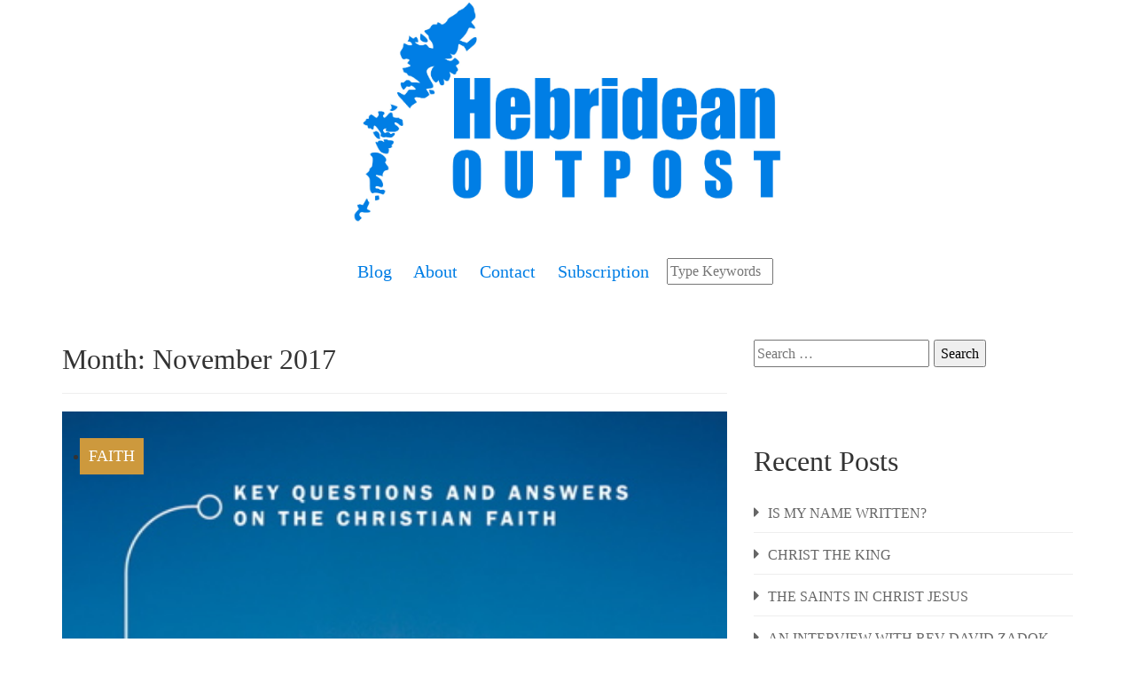

--- FILE ---
content_type: text/html; charset=UTF-8
request_url: https://www.hebrideanoutpost.com/2017/11/
body_size: 10520
content:

<!DOCTYPE html>

<html dir="ltr" lang="en-GB"
	prefix="og: https://ogp.me/ns#" >

<head>

<meta charset="UTF-8">

<link rel="profile" href="http://gmpg.org/xfn/11">

<link rel="pingback" href="https://www.hebrideanoutpost.com/xmlrpc.php">



<meta http-equiv="Content-Type" content="text/html; charset=utf-8"/>

<meta name="viewport" content="width=device-width,initial-scale=1.0,maximum-scale=2,user-scalable=yes" />

<meta name="description" content=""/>

<meta property="og:title" content="Hebridean Outpost"/>
<!--<meta property="og:description" content=""/>-->
<meta property="og:type" content="article"/>
<meta property="og:url" content="https://www.hebrideanoutpost.com/2017/11/30/westminster-shorter-catechism-class/"/>
<meta property="og:site_name" content="Hebridean Outpost"/>
<!--<meta property="og:image" content="http://example.com/image/src.jpg"/>-->

<meta name="author" content="">

<title>Hebridean Outpost</title>



<title>November, 2017 - Hebridean Outpost</title>

		<!-- All in One SEO 4.4.2 - aioseo.com -->
		<meta name="robots" content="max-image-preview:large" />
		<link rel="canonical" href="https://www.hebrideanoutpost.com/2017/11/" />
		<meta name="generator" content="All in One SEO (AIOSEO) 4.4.2" />
		<script type="application/ld+json" class="aioseo-schema">
			{"@context":"https:\/\/schema.org","@graph":[{"@type":"BreadcrumbList","@id":"https:\/\/www.hebrideanoutpost.com\/2017\/11\/#breadcrumblist","itemListElement":[{"@type":"ListItem","@id":"https:\/\/www.hebrideanoutpost.com\/#listItem","position":1,"item":{"@type":"WebPage","@id":"https:\/\/www.hebrideanoutpost.com\/","name":"Home","url":"https:\/\/www.hebrideanoutpost.com\/"},"nextItem":"https:\/\/www.hebrideanoutpost.com\/2017\/#listItem"},{"@type":"ListItem","@id":"https:\/\/www.hebrideanoutpost.com\/2017\/#listItem","position":2,"item":{"@type":"WebPage","@id":"https:\/\/www.hebrideanoutpost.com\/2017\/","name":"2017","url":"https:\/\/www.hebrideanoutpost.com\/2017\/"},"nextItem":"https:\/\/www.hebrideanoutpost.com\/2017\/11\/#listItem","previousItem":"https:\/\/www.hebrideanoutpost.com\/#listItem"},{"@type":"ListItem","@id":"https:\/\/www.hebrideanoutpost.com\/2017\/11\/#listItem","position":3,"item":{"@type":"WebPage","@id":"https:\/\/www.hebrideanoutpost.com\/2017\/11\/","name":"November, 2017","url":"https:\/\/www.hebrideanoutpost.com\/2017\/11\/"},"previousItem":"https:\/\/www.hebrideanoutpost.com\/2017\/#listItem"}]},{"@type":"CollectionPage","@id":"https:\/\/www.hebrideanoutpost.com\/2017\/11\/#collectionpage","url":"https:\/\/www.hebrideanoutpost.com\/2017\/11\/","name":"November, 2017 - Hebridean Outpost","inLanguage":"en-GB","isPartOf":{"@id":"https:\/\/www.hebrideanoutpost.com\/#website"},"breadcrumb":{"@id":"https:\/\/www.hebrideanoutpost.com\/2017\/11\/#breadcrumblist"}},{"@type":"Organization","@id":"https:\/\/www.hebrideanoutpost.com\/#organization","name":"Hebridean Outpost","url":"https:\/\/www.hebrideanoutpost.com\/"},{"@type":"WebSite","@id":"https:\/\/www.hebrideanoutpost.com\/#website","url":"https:\/\/www.hebrideanoutpost.com\/","name":"Hebridean Outpost","inLanguage":"en-GB","publisher":{"@id":"https:\/\/www.hebrideanoutpost.com\/#organization"}}]}
		</script>
		<!-- All in One SEO -->

<link rel="alternate" type="application/rss+xml" title="Hebridean Outpost &raquo; Feed" href="https://www.hebrideanoutpost.com/feed/" />
<link rel="alternate" type="application/rss+xml" title="Hebridean Outpost &raquo; Comments Feed" href="https://www.hebrideanoutpost.com/comments/feed/" />
<script type="text/javascript">
window._wpemojiSettings = {"baseUrl":"https:\/\/s.w.org\/images\/core\/emoji\/14.0.0\/72x72\/","ext":".png","svgUrl":"https:\/\/s.w.org\/images\/core\/emoji\/14.0.0\/svg\/","svgExt":".svg","source":{"concatemoji":"https:\/\/www.hebrideanoutpost.com\/wp-includes\/js\/wp-emoji-release.min.js?ver=6.2.8"}};
/*! This file is auto-generated */
!function(e,a,t){var n,r,o,i=a.createElement("canvas"),p=i.getContext&&i.getContext("2d");function s(e,t){p.clearRect(0,0,i.width,i.height),p.fillText(e,0,0);e=i.toDataURL();return p.clearRect(0,0,i.width,i.height),p.fillText(t,0,0),e===i.toDataURL()}function c(e){var t=a.createElement("script");t.src=e,t.defer=t.type="text/javascript",a.getElementsByTagName("head")[0].appendChild(t)}for(o=Array("flag","emoji"),t.supports={everything:!0,everythingExceptFlag:!0},r=0;r<o.length;r++)t.supports[o[r]]=function(e){if(p&&p.fillText)switch(p.textBaseline="top",p.font="600 32px Arial",e){case"flag":return s("\ud83c\udff3\ufe0f\u200d\u26a7\ufe0f","\ud83c\udff3\ufe0f\u200b\u26a7\ufe0f")?!1:!s("\ud83c\uddfa\ud83c\uddf3","\ud83c\uddfa\u200b\ud83c\uddf3")&&!s("\ud83c\udff4\udb40\udc67\udb40\udc62\udb40\udc65\udb40\udc6e\udb40\udc67\udb40\udc7f","\ud83c\udff4\u200b\udb40\udc67\u200b\udb40\udc62\u200b\udb40\udc65\u200b\udb40\udc6e\u200b\udb40\udc67\u200b\udb40\udc7f");case"emoji":return!s("\ud83e\udef1\ud83c\udffb\u200d\ud83e\udef2\ud83c\udfff","\ud83e\udef1\ud83c\udffb\u200b\ud83e\udef2\ud83c\udfff")}return!1}(o[r]),t.supports.everything=t.supports.everything&&t.supports[o[r]],"flag"!==o[r]&&(t.supports.everythingExceptFlag=t.supports.everythingExceptFlag&&t.supports[o[r]]);t.supports.everythingExceptFlag=t.supports.everythingExceptFlag&&!t.supports.flag,t.DOMReady=!1,t.readyCallback=function(){t.DOMReady=!0},t.supports.everything||(n=function(){t.readyCallback()},a.addEventListener?(a.addEventListener("DOMContentLoaded",n,!1),e.addEventListener("load",n,!1)):(e.attachEvent("onload",n),a.attachEvent("onreadystatechange",function(){"complete"===a.readyState&&t.readyCallback()})),(e=t.source||{}).concatemoji?c(e.concatemoji):e.wpemoji&&e.twemoji&&(c(e.twemoji),c(e.wpemoji)))}(window,document,window._wpemojiSettings);
</script>
<style type="text/css">
img.wp-smiley,
img.emoji {
	display: inline !important;
	border: none !important;
	box-shadow: none !important;
	height: 1em !important;
	width: 1em !important;
	margin: 0 0.07em !important;
	vertical-align: -0.1em !important;
	background: none !important;
	padding: 0 !important;
}
</style>
	<link rel='stylesheet' id='scap.flashblock-css' href='https://www.hebrideanoutpost.com/wp-content/plugins/compact-wp-audio-player/css/flashblock.css?ver=6.2.8' type='text/css' media='all' />
<link rel='stylesheet' id='scap.player-css' href='https://www.hebrideanoutpost.com/wp-content/plugins/compact-wp-audio-player/css/player.css?ver=6.2.8' type='text/css' media='all' />
<link rel='stylesheet' id='wp-block-library-css' href='https://www.hebrideanoutpost.com/wp-includes/css/dist/block-library/style.min.css?ver=6.2.8' type='text/css' media='all' />
<link rel='stylesheet' id='classic-theme-styles-css' href='https://www.hebrideanoutpost.com/wp-includes/css/classic-themes.min.css?ver=6.2.8' type='text/css' media='all' />
<style id='global-styles-inline-css' type='text/css'>
body{--wp--preset--color--black: #000000;--wp--preset--color--cyan-bluish-gray: #abb8c3;--wp--preset--color--white: #ffffff;--wp--preset--color--pale-pink: #f78da7;--wp--preset--color--vivid-red: #cf2e2e;--wp--preset--color--luminous-vivid-orange: #ff6900;--wp--preset--color--luminous-vivid-amber: #fcb900;--wp--preset--color--light-green-cyan: #7bdcb5;--wp--preset--color--vivid-green-cyan: #00d084;--wp--preset--color--pale-cyan-blue: #8ed1fc;--wp--preset--color--vivid-cyan-blue: #0693e3;--wp--preset--color--vivid-purple: #9b51e0;--wp--preset--gradient--vivid-cyan-blue-to-vivid-purple: linear-gradient(135deg,rgba(6,147,227,1) 0%,rgb(155,81,224) 100%);--wp--preset--gradient--light-green-cyan-to-vivid-green-cyan: linear-gradient(135deg,rgb(122,220,180) 0%,rgb(0,208,130) 100%);--wp--preset--gradient--luminous-vivid-amber-to-luminous-vivid-orange: linear-gradient(135deg,rgba(252,185,0,1) 0%,rgba(255,105,0,1) 100%);--wp--preset--gradient--luminous-vivid-orange-to-vivid-red: linear-gradient(135deg,rgba(255,105,0,1) 0%,rgb(207,46,46) 100%);--wp--preset--gradient--very-light-gray-to-cyan-bluish-gray: linear-gradient(135deg,rgb(238,238,238) 0%,rgb(169,184,195) 100%);--wp--preset--gradient--cool-to-warm-spectrum: linear-gradient(135deg,rgb(74,234,220) 0%,rgb(151,120,209) 20%,rgb(207,42,186) 40%,rgb(238,44,130) 60%,rgb(251,105,98) 80%,rgb(254,248,76) 100%);--wp--preset--gradient--blush-light-purple: linear-gradient(135deg,rgb(255,206,236) 0%,rgb(152,150,240) 100%);--wp--preset--gradient--blush-bordeaux: linear-gradient(135deg,rgb(254,205,165) 0%,rgb(254,45,45) 50%,rgb(107,0,62) 100%);--wp--preset--gradient--luminous-dusk: linear-gradient(135deg,rgb(255,203,112) 0%,rgb(199,81,192) 50%,rgb(65,88,208) 100%);--wp--preset--gradient--pale-ocean: linear-gradient(135deg,rgb(255,245,203) 0%,rgb(182,227,212) 50%,rgb(51,167,181) 100%);--wp--preset--gradient--electric-grass: linear-gradient(135deg,rgb(202,248,128) 0%,rgb(113,206,126) 100%);--wp--preset--gradient--midnight: linear-gradient(135deg,rgb(2,3,129) 0%,rgb(40,116,252) 100%);--wp--preset--duotone--dark-grayscale: url('#wp-duotone-dark-grayscale');--wp--preset--duotone--grayscale: url('#wp-duotone-grayscale');--wp--preset--duotone--purple-yellow: url('#wp-duotone-purple-yellow');--wp--preset--duotone--blue-red: url('#wp-duotone-blue-red');--wp--preset--duotone--midnight: url('#wp-duotone-midnight');--wp--preset--duotone--magenta-yellow: url('#wp-duotone-magenta-yellow');--wp--preset--duotone--purple-green: url('#wp-duotone-purple-green');--wp--preset--duotone--blue-orange: url('#wp-duotone-blue-orange');--wp--preset--font-size--small: 13px;--wp--preset--font-size--medium: 20px;--wp--preset--font-size--large: 36px;--wp--preset--font-size--x-large: 42px;--wp--preset--spacing--20: 0.44rem;--wp--preset--spacing--30: 0.67rem;--wp--preset--spacing--40: 1rem;--wp--preset--spacing--50: 1.5rem;--wp--preset--spacing--60: 2.25rem;--wp--preset--spacing--70: 3.38rem;--wp--preset--spacing--80: 5.06rem;--wp--preset--shadow--natural: 6px 6px 9px rgba(0, 0, 0, 0.2);--wp--preset--shadow--deep: 12px 12px 50px rgba(0, 0, 0, 0.4);--wp--preset--shadow--sharp: 6px 6px 0px rgba(0, 0, 0, 0.2);--wp--preset--shadow--outlined: 6px 6px 0px -3px rgba(255, 255, 255, 1), 6px 6px rgba(0, 0, 0, 1);--wp--preset--shadow--crisp: 6px 6px 0px rgba(0, 0, 0, 1);}:where(.is-layout-flex){gap: 0.5em;}body .is-layout-flow > .alignleft{float: left;margin-inline-start: 0;margin-inline-end: 2em;}body .is-layout-flow > .alignright{float: right;margin-inline-start: 2em;margin-inline-end: 0;}body .is-layout-flow > .aligncenter{margin-left: auto !important;margin-right: auto !important;}body .is-layout-constrained > .alignleft{float: left;margin-inline-start: 0;margin-inline-end: 2em;}body .is-layout-constrained > .alignright{float: right;margin-inline-start: 2em;margin-inline-end: 0;}body .is-layout-constrained > .aligncenter{margin-left: auto !important;margin-right: auto !important;}body .is-layout-constrained > :where(:not(.alignleft):not(.alignright):not(.alignfull)){max-width: var(--wp--style--global--content-size);margin-left: auto !important;margin-right: auto !important;}body .is-layout-constrained > .alignwide{max-width: var(--wp--style--global--wide-size);}body .is-layout-flex{display: flex;}body .is-layout-flex{flex-wrap: wrap;align-items: center;}body .is-layout-flex > *{margin: 0;}:where(.wp-block-columns.is-layout-flex){gap: 2em;}.has-black-color{color: var(--wp--preset--color--black) !important;}.has-cyan-bluish-gray-color{color: var(--wp--preset--color--cyan-bluish-gray) !important;}.has-white-color{color: var(--wp--preset--color--white) !important;}.has-pale-pink-color{color: var(--wp--preset--color--pale-pink) !important;}.has-vivid-red-color{color: var(--wp--preset--color--vivid-red) !important;}.has-luminous-vivid-orange-color{color: var(--wp--preset--color--luminous-vivid-orange) !important;}.has-luminous-vivid-amber-color{color: var(--wp--preset--color--luminous-vivid-amber) !important;}.has-light-green-cyan-color{color: var(--wp--preset--color--light-green-cyan) !important;}.has-vivid-green-cyan-color{color: var(--wp--preset--color--vivid-green-cyan) !important;}.has-pale-cyan-blue-color{color: var(--wp--preset--color--pale-cyan-blue) !important;}.has-vivid-cyan-blue-color{color: var(--wp--preset--color--vivid-cyan-blue) !important;}.has-vivid-purple-color{color: var(--wp--preset--color--vivid-purple) !important;}.has-black-background-color{background-color: var(--wp--preset--color--black) !important;}.has-cyan-bluish-gray-background-color{background-color: var(--wp--preset--color--cyan-bluish-gray) !important;}.has-white-background-color{background-color: var(--wp--preset--color--white) !important;}.has-pale-pink-background-color{background-color: var(--wp--preset--color--pale-pink) !important;}.has-vivid-red-background-color{background-color: var(--wp--preset--color--vivid-red) !important;}.has-luminous-vivid-orange-background-color{background-color: var(--wp--preset--color--luminous-vivid-orange) !important;}.has-luminous-vivid-amber-background-color{background-color: var(--wp--preset--color--luminous-vivid-amber) !important;}.has-light-green-cyan-background-color{background-color: var(--wp--preset--color--light-green-cyan) !important;}.has-vivid-green-cyan-background-color{background-color: var(--wp--preset--color--vivid-green-cyan) !important;}.has-pale-cyan-blue-background-color{background-color: var(--wp--preset--color--pale-cyan-blue) !important;}.has-vivid-cyan-blue-background-color{background-color: var(--wp--preset--color--vivid-cyan-blue) !important;}.has-vivid-purple-background-color{background-color: var(--wp--preset--color--vivid-purple) !important;}.has-black-border-color{border-color: var(--wp--preset--color--black) !important;}.has-cyan-bluish-gray-border-color{border-color: var(--wp--preset--color--cyan-bluish-gray) !important;}.has-white-border-color{border-color: var(--wp--preset--color--white) !important;}.has-pale-pink-border-color{border-color: var(--wp--preset--color--pale-pink) !important;}.has-vivid-red-border-color{border-color: var(--wp--preset--color--vivid-red) !important;}.has-luminous-vivid-orange-border-color{border-color: var(--wp--preset--color--luminous-vivid-orange) !important;}.has-luminous-vivid-amber-border-color{border-color: var(--wp--preset--color--luminous-vivid-amber) !important;}.has-light-green-cyan-border-color{border-color: var(--wp--preset--color--light-green-cyan) !important;}.has-vivid-green-cyan-border-color{border-color: var(--wp--preset--color--vivid-green-cyan) !important;}.has-pale-cyan-blue-border-color{border-color: var(--wp--preset--color--pale-cyan-blue) !important;}.has-vivid-cyan-blue-border-color{border-color: var(--wp--preset--color--vivid-cyan-blue) !important;}.has-vivid-purple-border-color{border-color: var(--wp--preset--color--vivid-purple) !important;}.has-vivid-cyan-blue-to-vivid-purple-gradient-background{background: var(--wp--preset--gradient--vivid-cyan-blue-to-vivid-purple) !important;}.has-light-green-cyan-to-vivid-green-cyan-gradient-background{background: var(--wp--preset--gradient--light-green-cyan-to-vivid-green-cyan) !important;}.has-luminous-vivid-amber-to-luminous-vivid-orange-gradient-background{background: var(--wp--preset--gradient--luminous-vivid-amber-to-luminous-vivid-orange) !important;}.has-luminous-vivid-orange-to-vivid-red-gradient-background{background: var(--wp--preset--gradient--luminous-vivid-orange-to-vivid-red) !important;}.has-very-light-gray-to-cyan-bluish-gray-gradient-background{background: var(--wp--preset--gradient--very-light-gray-to-cyan-bluish-gray) !important;}.has-cool-to-warm-spectrum-gradient-background{background: var(--wp--preset--gradient--cool-to-warm-spectrum) !important;}.has-blush-light-purple-gradient-background{background: var(--wp--preset--gradient--blush-light-purple) !important;}.has-blush-bordeaux-gradient-background{background: var(--wp--preset--gradient--blush-bordeaux) !important;}.has-luminous-dusk-gradient-background{background: var(--wp--preset--gradient--luminous-dusk) !important;}.has-pale-ocean-gradient-background{background: var(--wp--preset--gradient--pale-ocean) !important;}.has-electric-grass-gradient-background{background: var(--wp--preset--gradient--electric-grass) !important;}.has-midnight-gradient-background{background: var(--wp--preset--gradient--midnight) !important;}.has-small-font-size{font-size: var(--wp--preset--font-size--small) !important;}.has-medium-font-size{font-size: var(--wp--preset--font-size--medium) !important;}.has-large-font-size{font-size: var(--wp--preset--font-size--large) !important;}.has-x-large-font-size{font-size: var(--wp--preset--font-size--x-large) !important;}
.wp-block-navigation a:where(:not(.wp-element-button)){color: inherit;}
:where(.wp-block-columns.is-layout-flex){gap: 2em;}
.wp-block-pullquote{font-size: 1.5em;line-height: 1.6;}
</style>
<link rel='stylesheet' id='forms-for-campaign-monitor-custom_cm_monitor_css-css' href='https://www.hebrideanoutpost.com/wp-content/plugins/forms-for-campaign-monitor/forms/views/public/css/app.css?ver=1.0.0' type='text/css' media='all' />
<link rel='stylesheet' id='megamenu-css' href='https://www.hebrideanoutpost.com/wp-content/uploads/maxmegamenu/style.css?ver=f1aea2' type='text/css' media='all' />
<link rel='stylesheet' id='dashicons-css' href='https://www.hebrideanoutpost.com/wp-includes/css/dashicons.min.css?ver=6.2.8' type='text/css' media='all' />
<link rel='stylesheet' id='houtpost-style-css' href='https://www.hebrideanoutpost.com/wp-content/themes/houtpost/style.css?ver=6.2.8' type='text/css' media='all' />
<script type='text/javascript' src='https://www.hebrideanoutpost.com/wp-content/plugins/compact-wp-audio-player/js/soundmanager2-nodebug-jsmin.js?ver=6.2.8' id='scap.soundmanager2-js'></script>
<script type='text/javascript' src='https://www.hebrideanoutpost.com/wp-includes/js/jquery/jquery.min.js?ver=3.6.4' id='jquery-core-js'></script>
<script type='text/javascript' src='https://www.hebrideanoutpost.com/wp-includes/js/jquery/jquery-migrate.min.js?ver=3.4.0' id='jquery-migrate-js'></script>
<script type='text/javascript' id='email-posts-to-subscribers-js-extra'>
/* <![CDATA[ */
var elp_data = {"messages":{"elp_name_required":"Please enter name.","elp_email_required":"Please enter email address.","elp_invalid_name":"Name seems invalid.","elp_invalid_email":"Email address seems invalid.","elp_unexpected_error":"Oops.. Unexpected error occurred.","elp_invalid_captcha":"Robot verification failed, please try again.","elp_invalid_key":"Robot verification failed, invalid key.","elp_successfull_single":"You have successfully subscribed.","elp_successfull_double":"You have successfully subscribed. You will receive a confirmation email in few minutes. Please follow the link in it to confirm your subscription. If the email takes more than 15 minutes to appear in your mailbox, please check your spam folder.","elp_email_exist":"Email already exist.","elp_email_squeeze":"You are trying to submit too fast. try again in 1 minute."},"elp_ajax_url":"https:\/\/www.hebrideanoutpost.com\/wp-admin\/admin-ajax.php"};
/* ]]> */
</script>
<script type='text/javascript' src='https://www.hebrideanoutpost.com/wp-content/plugins/email-posts-to-subscribers//inc/email-posts-to-subscribers.js?ver=2.2' id='email-posts-to-subscribers-js'></script>
<link rel="https://api.w.org/" href="https://www.hebrideanoutpost.com/wp-json/" /><link rel="EditURI" type="application/rsd+xml" title="RSD" href="https://www.hebrideanoutpost.com/xmlrpc.php?rsd" />
<link rel="wlwmanifest" type="application/wlwmanifest+xml" href="https://www.hebrideanoutpost.com/wp-includes/wlwmanifest.xml" />
<meta name="generator" content="WordPress 6.2.8" />
<style>.elp_form_message.success { color: #008000;font-weight: bold; } .elp_form_message.error { color: #ff0000; } .elp_form_message.boterror { color: #ff0000; } </style><style type="text/css">.recentcomments a{display:inline !important;padding:0 !important;margin:0 !important;}</style><style type="text/css">/** Mega Menu CSS: fs **/</style>

<!-- Favicons -->

<link rel="shortcut icon" href="https://www.hebrideanoutpost.com/wp-content/themes/houtpost/img/ico-16.ico">

<link rel="apple-touch-icon" href="https://www.hebrideanoutpost.com/wp-content/themes/houtpost/img/ico-57.png" sizes="57x57">

<link rel="apple-touch-icon" href="https://www.hebrideanoutpost.com/wp-content/themes/houtpost/img/ico-72.png" sizes="72x72">

<link rel="apple-touch-icon" href="https://www.hebrideanoutpost.com/wp-content/themes/houtpost/img/ico-114.png" sizes="114x114">

<link rel="apple-touch-icon" href="https://www.hebrideanoutpost.com/wp-content/themes/houtpost/img/ico-144.png" sizes="144x144">



<!-- List of Stylesheet -->

<link type='text/css' href="https://www.hebrideanoutpost.com/wp-content/themes/houtpost/css/plugins.css" rel="stylesheet">

<link type='text/css' href="https://www.hebrideanoutpost.com/wp-content/themes/houtpost/css/bootstrap.min.css" rel="stylesheet">

<link type='text/css' href="https://www.hebrideanoutpost.com/wp-content/themes/houtpost/css/style.css" rel="stylesheet">

<link type='text/css' href="https://www.hebrideanoutpost.com/wp-content/themes/houtpost/css/style-responsive.css" rel="stylesheet">



<!-- Google Font -->

<link href='http://fonts.googleapis.com/css?family=Source+Sans+Pro:400,600,700,400italic,600italic,700italic|Oswald:400,300,700' rel='stylesheet' type='text/css'>

<script type="text/javascript" src="https://www.hebrideanoutpost.com/wp-content/themes/houtpost/js/scripts-top.js"></script>

<!-- HTML5 shim and Respond.js IE8 support of HTML5 elements and media queries -->

<!--[if lt IE 9]>

          <script src="https://www.hebrideanoutpost.com/wp-content/themes/houtpost/js/html5shiv.js"></script>

          <script src="https://www.hebrideanoutpost.com/wp-content/themes/houtpost/js/respond.min.js"></script>

        <![endif]-->

<!-- HTML5 shim and Respond.js IE8 support of HTML5 elements and media queries -->



<link rel='stylesheet' id='Sorts-Mill-Goudy-google-font-css'  href='http://fonts.googleapis.com/css?family=Sorts+Mill+Goudy%3Aregular%2Citalic&#038;subset=latin%2Clatin-ext&#038;ver=4.5.3' type='text/css' media='all' />

<style type="text/css">

body, h1, h2, h3, h4, h5, h6, .section-title {

	font-family: "Sorts Mill Goudy";

	font-size:20px

}

h1, h2, h3 {

	font-size: 32px;

}

input {

font-size:16px;

}



.new-line {

margin-top:0;

margin-bottom:60px;

}



.section-title div {

/*width:100%;*/

background:white;

/*margin:0 auto;*/

}



.navbar {

display:none;

}



.section-title ul {

margin:0;

}



.section-title div.menu-primary-menu-container {

height:50px;
float: left;

}



ul.menu li {

display: inline;

list-style-type: none;

padding-right: 20px;

}

.social {
	width: 100%;
	float: left;
}

.bg-callout {

	background-color:white!important;

	padding-bottom:0;

	padding-top:0;

}
.social a {
	display: inline-block;
    width: 37px;
    margin-right: 10px;
    opacity: 0.13;
    filter: alpha(opacity=13);
    margin-bottom: 5px;
}

.social a:hover {
    opacity: 1;
    filter: alpha(opacity=100);
}

.social a img {
    width: 37px;
}

.section-title img {
	max-width:100%;
}

.section-title div.menu-primary-menu-container {
	height:25px;
}

.section-title div {
    margin: 20px auto;
}



img.alignright { float: right; margin: 0 0 1em 1em; }
img.alignleft { float: left; margin: 0 1em 1em 0; }
img.aligncenter { display: block; margin-left: auto; margin-right: auto; }
.alignright { float: right; }
.alignleft { float: left; }
.aligncenter { display: block; margin-left: auto; margin-right: auto; }

.background {
    padding: 10px;
}

.fa-round {
    transition: background-color 0.5s ease;
    padding: 0;
    border-radius: 50%;
    color: white;
    background-color: #40cdda;
    font-size: 1.30em;
    line-height: 1.7em;
    height: 1.7em;
    width: 1.7em;
    text-align:center;
}

.fa-facebook {
    background-color: #3b5998;
    margin-right: 4px;
}

.fa-twitter {
    background-color: #40cdda;
    margin-right: 4px;
}

.fa-youtube {
    background-color: #ff3132;
    margin-right: 4px;
}

.fa-linkedin {
    background-color: #0073b2;
}

.fa-round {
  background:#ccc;
}

.fa-round:hover {
  background:black
}

video {
  width: 100%    !important;
  height: auto   !important;
}
.embed-container { position: relative; padding-bottom: 56.25%; height: 0; overflow: hidden; max-width: 100%; height: auto; margin-bottom:30px; } 
.embed-container iframe, .embed-container object, .embed-container embed { position: absolute; top: 0; left: 0; width: 100%; height: 100%; }

@media screen and (max-width: 500px) {
	ul#menu-primary-menu {
		padding-left: 10px!important;
	}
	ul.menu li {
		padding-right:0;
		display: inline-block;
		width:100%;
	}

	img {
		max-width:100%;
		float:none!important;
		display:block!important;
	}
}

a, #primary a, #secondary a:hover {
	color:#007ee5;
}

#blog_category_display{
position: absolute; 
left: 20px;
top: 30px; 
text-align: left;  
background: #CD993D;
padding:10px;
}

#blog_category_display ul{
    margin: 0px;
    padding: 0px;
    line-height: initial;
}

#blog_category_display ul li{
line-height: initial;
    font-size: 18px;
}

#blog_category_display ul li a{
color:white;
text-transform: uppercase;
}


#blog_category_display + p img{
min-width: 100%;
    height: auto;
}

.widget_search form label span{
display:block;
}

#secondary section{
padding-top:40px
}
</style>

</head>

<body class="archive date mega-menu-primary hfeed">

<!-- Pre-loader -->

<!--<div class="mask">

	<div id="intro-loader">

	</div>

</div>-->

<!-- End Pre-loader -->

<!-- Navbar -->

<div class="navbar navbar-fixed-top">

	<nav id="navigation-sticky" class="trans-nav">

	<!-- Navigation Inner -->

	<div class="container inner">

		<div class="logo">

			<!-- Navigation Logo Link -->

			<a href="#home" class="scroll">

			<!-- Your Logo -->

			<!--<img src="/wp-content/uploads/2016/08/Hebridean-Outpost-Logo.jpg" class="site_logo" alt="Identity Logo"/>-->

			</a>

		</div>

		<!-- Mobile Menu Button -->

		<a class="mobile-nav-button"><i class="fa fa-bars"></i></a>

		<!-- Navigation Menu -->

		<!--<div class="nav-menu">

			<ul class="nav">

				<li>

				<a href="index.html">Home</a>

				</li>

				<li>

				<a href="index.html#about">About</a>

				</li>

				<li>

				<a href="index.html#services">Services</a>

				</li>

				<li>

				<a href="index.html#process">Process</a>

				</li>

				<li>

				<a href="index.html#team">Team</a>

				</li>

				<li>

				<a href="index.html#portfolio">Works</a>

				</li>

				<li>

				<a href="index.html#pricing">Pricing</a>

				</li>

				<li class="dropdown-toggle nav-toggle">

				<a href="index.html#blog">Blog<b data-toggle="dropdown"></b></a>

				<ul class="dropdown-menu clearfix">

					<li><a href="blog.html">Blog Page</a></li>

					<li><a href="single.html">Single Blog</a></li>

					<li><a href="shortcode.html">Shortcode</a></li>

					<li><a href="404.html">404 Page</a></li>

				</ul>

				</li>

				<li>

				<a href="index.html#contact">Contact</a>

				</li>

			</ul>

		</div>-->

		<!-- End Navigation Menu -->

	</div>

	<!-- End Navigation Inner -->

	</nav>

	<!-- End Navigation -->

</div>

<!-- End Navbar -->

<!-- Title Section -->

<div id="blog" class="fullwidth-section bg-callout">

	<div class="container">

		<div class="col-md-12">

			<!-- Section title -->

			<div class="section-title text-center">

			
				<a href="/"><img src="http://www.hebrideanoutpost.com/wp-content/uploads/2016/08/logo.png" width="485"></a>


          <div class="searc-wt-nav">
<div class="menu-primary-menu-container"><ul id="menu-primary-menu" class="menu"><li id="menu-item-27" class="menu-item menu-item-type-custom menu-item-object-custom menu-item-27"><a href="/">Blog</a></li>
<li id="menu-item-23" class="menu-item menu-item-type-post_type menu-item-object-page menu-item-23"><a href="https://www.hebrideanoutpost.com/about/">About</a></li>
<li id="menu-item-24" class="menu-item menu-item-type-post_type menu-item-object-page menu-item-24"><a href="https://www.hebrideanoutpost.com/contact/">Contact</a></li>
<li id="menu-item-25" class="menu-item menu-item-type-post_type menu-item-object-page menu-item-25"><a href="https://www.hebrideanoutpost.com/subscription/">Subscription</a></li>
</ul></div>
<div class="top-search-button" id="top-search-button" style="width: 144px;">
<form role="search" method="get" class="search-form" action="https://www.hebrideanoutpost.com/">
<input type="search" class="search-field" placeholder="Type Keywords" value="" name="s" style="width: 120px;display: inline;float: left;clear: left;" />
<button type="submit" style="display: inline;float: right;padding: 0;margin: 0;border: none;background: none;">
<i class="icon-search" style="position:initial;font-size: 15px;font-weight: normal"></i>
</button>
</form>
</div>			

			</div>

			</div>

			<!-- End Section title -->

		</div>
		</div>
<div class="searching-form" style="display:none;">
<form role="search" method="get" class="search-form" action="https://www.hebrideanoutpost.com/">
    <i class="icon-search"></i>
	<input type="search" class="search-field" placeholder="Type Keywords" value="" name="s" />
	
</form>
	</div>

</div>

<!-- Title Section -->



<!--<div id="page" class="site">

	<a class="skip-link screen-reader-text" href="#content">Skip to content</a>



	<header id="masthead" class="site-header" role="banner">

		<div class="site-branding">

			
				<p class="site-title"><a href="https://www.hebrideanoutpost.com/" rel="home">Hebridean Outpost</a></p>

			
		</div>



		<nav id="site-navigation" class="main-navigation" role="navigation">

			<button class="menu-toggle" aria-controls="primary-menu" aria-expanded="false">Primary Menu</button>

			<div id="mega-menu-wrap-primary" class="mega-menu-wrap"><div class="mega-menu-toggle"><div class="mega-toggle-blocks-left"></div><div class="mega-toggle-blocks-center"></div><div class="mega-toggle-blocks-right"><div class='mega-toggle-block mega-menu-toggle-block mega-toggle-block-1' id='mega-toggle-block-1' tabindex='0'><span class='mega-toggle-label' role='button' aria-expanded='false'><span class='mega-toggle-label-closed'>MENU</span><span class='mega-toggle-label-open'>MENU</span></span></div></div></div><ul id="mega-menu-primary" class="mega-menu max-mega-menu mega-menu-horizontal mega-no-js" data-event="hover" data-effect="fade_up" data-effect-speed="200" data-effect-mobile="disabled" data-effect-speed-mobile="0" data-mobile-force-width="false" data-second-click="go" data-document-click="collapse" data-vertical-behaviour="accordion" data-breakpoint="600" data-unbind="true" data-mobile-state="collapse_all" data-hover-intent-timeout="300" data-hover-intent-interval="100"><li class='mega-menu-item mega-menu-item-type-custom mega-menu-item-object-custom mega-align-bottom-left mega-menu-flyout mega-menu-item-27' id='mega-menu-item-27'><a class="mega-menu-link" href="/" tabindex="0">Blog</a></li><li class='mega-menu-item mega-menu-item-type-post_type mega-menu-item-object-page mega-align-bottom-left mega-menu-flyout mega-menu-item-23' id='mega-menu-item-23'><a class="mega-menu-link" href="https://www.hebrideanoutpost.com/about/" tabindex="0">About</a></li><li class='mega-menu-item mega-menu-item-type-post_type mega-menu-item-object-page mega-align-bottom-left mega-menu-flyout mega-menu-item-24' id='mega-menu-item-24'><a class="mega-menu-link" href="https://www.hebrideanoutpost.com/contact/" tabindex="0">Contact</a></li><li class='mega-menu-item mega-menu-item-type-post_type mega-menu-item-object-page mega-align-bottom-left mega-menu-flyout mega-menu-item-25' id='mega-menu-item-25'><a class="mega-menu-link" href="https://www.hebrideanoutpost.com/subscription/" tabindex="0">Subscription</a></li></ul></div>
		</nav>

	</header>



	<div id="content" class="site-content">-->	<!-- Blog Section -->
	<section id="blog-page" class="new-line">
		<div class="container">
			<div class="row">	            
	            
				<div id="primary" class="col-md-8 col-sm-8">
	<!-- <div id="primary" class="content-area"> -->
		<main id="main" class="site-main" role="main">

		
			<header class="page-header">
				<h1 class="page-title">Month: <span>November 2017</span></h1>			</header><!-- .page-header -->

			
	<article id="post-370" class="post-370 post type-post status-publish format-standard has-post-thumbnail hentry category-faith">
		<div class="post-thumb" style="position:relative">
<span id="blog_category_display">
<ul class="post-categories">
	<li><a href="https://www.hebrideanoutpost.com/category/faith/" rel="category tag">Faith</a></li></ul></span>
									<img src="https://www.hebrideanoutpost.com/wp-content/uploads/2017/11/Shorter-Catechism.jpg">
					</div>
		<h3 class="post-title"><a href="https://www.hebrideanoutpost.com/2017/11/30/westminster-shorter-catechism-class/" rel="bookmark">Westminster Shorter Catechism Class</a></h3>		<!--<div class="post-meta">
						<span class="author"><i class="fa fa-user"></i>Admin</span>
			<span class="time"><i class="fa fa-clock-o"></i>December 15, 2013</span>
			<span class="category"><i class="fa fa-folder"></i><a href="#">Photo</a>, <a href="#">Design</a></span>
			<span class="comment pull-right"><i class="fa fa-comment"></i><a href="single.html#comment">3 comment</a></span>
		</div>-->
		
		<div class="post-excerpt clearfix" style="position:relative">

			<p>Someone brought my attention to a link to a worthwhile teaching series (<a href="http://www.youtube.com/playlist?list=PLANr2Vy-TyQLn7tTuvFLBrKIjUJWpKxP2">available here</a>) on the Shorter Catechism by Rev. Robert McCurley. Most of the videos are around 15 minutes long, so not too time consuming.</p>

				<div class="background">
				    <span>
				        <a href="http://www.facebook.com/share.php?u=https://www.hebrideanoutpost.com/2017/11/30/westminster-shorter-catechism-class/" target="_blank"><i class="fa fa-round fa-facebook"></i></a>
				        <a href="https://plus.google.com/share?url=https://www.hebrideanoutpost.com/2017/11/30/westminster-shorter-catechism-class/" onclick="javascript:window.open(this.href,'', 'menubar=no,toolbar=no,resizable=yes,scrollbars=yes,height=400,width=500');return false;"><i class="fa fa-round fa-google-plus"></i></a>
				        <a href="https://twitter.com/home?status=https://www.hebrideanoutpost.com/2017/11/30/westminster-shorter-catechism-class/"><i class="fa fa-round fa-twitter"></i></a>
				        <a href="mailto:?subject=Hebridean Outpost&body=https://www.hebrideanoutpost.com/2017/11/30/westminster-shorter-catechism-class/"><i class="fa fa-round fa-envelope"></i></a>
				    </span>
				</div>

				<!--<a class="btn btn-default pull-left" href="https://www.hebrideanoutpost.com/2017/11/30/westminster-shorter-catechism-class/" style="margin-top: 0;">Read More</a>-->

				<!--<div class="social">

					<a href="http://www.facebook.com/share.php?u=https://www.hebrideanoutpost.com/2017/11/30/westminster-shorter-catechism-class/" target="_blank">
						<img src="/wp-content/themes/houtpost/images/facebook.png" alt="facebook-share" />
					</a>

					<a href="https://plus.google.com/share?url=https://www.hebrideanoutpost.com/2017/11/30/westminster-shorter-catechism-class/" onclick="javascript:window.open(this.href,'', 'menubar=no,toolbar=no,resizable=yes,scrollbars=yes,height=400,width=500');return false;">
						<img src="/wp-content/themes/houtpost/images/google-plus.png" alt="google-share" />
					</a>

				</div>-->

						</div><!-- .entry-content -->

	</article><!-- #post-## -->
		</main><!-- #main -->
	</div><!-- #primary -->

<div class="col-md-4 col-sm-4">
<aside id="secondary" class="widget-area" role="complementary">
	<section id="search-2" class="widget widget_search"><form role="search" method="get" class="search-form" action="https://www.hebrideanoutpost.com/">
				<label>
					<span class="screen-reader-text">Search for:</span>
					<input type="search" class="search-field" placeholder="Search &hellip;" value="" name="s" />
				</label>
				<input type="submit" class="search-submit" value="Search" />
			</form></section>
		<section id="recent-posts-2" class="widget widget_recent_entries">
		<h2 class="widget-title">Recent Posts</h2>
		<ul>
											<li>
					<a href="https://www.hebrideanoutpost.com/2025/12/01/is-my-name-written/">Is My Name Written?</a>
									</li>
											<li>
					<a href="https://www.hebrideanoutpost.com/2025/09/18/christ-the-king/">Christ the King</a>
									</li>
											<li>
					<a href="https://www.hebrideanoutpost.com/2025/08/05/the-saints-in-christ-jesus/">The Saints in Christ Jesus</a>
									</li>
											<li>
					<a href="https://www.hebrideanoutpost.com/2024/05/27/an-interview-with-rev-david-zadok-israel/">An Interview with Rev David Zadok (Israel)</a>
									</li>
											<li>
					<a href="https://www.hebrideanoutpost.com/2023/07/20/false-prophets-the-mormons/">False Prophets &#8211; The Mormons</a>
									</li>
					</ul>

		</section><section id="recent-comments-2" class="widget widget_recent_comments"><h2 class="widget-title">Recent Comments</h2><ul id="recentcomments"><li class="recentcomments"><span class="comment-author-link">Paul Koroma</span> on <a href="https://www.hebrideanoutpost.com/2025/12/01/is-my-name-written/#comment-2785">Is My Name Written?</a></li><li class="recentcomments"><span class="comment-author-link">Sylvester</span> on <a href="https://www.hebrideanoutpost.com/2025/08/05/the-saints-in-christ-jesus/#comment-2115">The Saints in Christ Jesus</a></li><li class="recentcomments"><span class="comment-author-link"><a href="http://n/a" class="url" rel="ugc external nofollow">Donald J Morrison</a></span> on <a href="https://www.hebrideanoutpost.com/2024/05/27/an-interview-with-rev-david-zadok-israel/#comment-974">An Interview with Rev David Zadok (Israel)</a></li><li class="recentcomments"><span class="comment-author-link">Alden Manatad</span> on <a href="https://www.hebrideanoutpost.com/2024/05/27/an-interview-with-rev-david-zadok-israel/#comment-973">An Interview with Rev David Zadok (Israel)</a></li><li class="recentcomments"><span class="comment-author-link">Sylvester Konteh</span> on <a href="https://www.hebrideanoutpost.com/2024/05/27/an-interview-with-rev-david-zadok-israel/#comment-972">An Interview with Rev David Zadok (Israel)</a></li></ul></section><section id="archives-2" class="widget widget_archive"><h2 class="widget-title">Archives</h2>
			<ul>
					<li><a href='https://www.hebrideanoutpost.com/2025/12/'>December 2025</a></li>
	<li><a href='https://www.hebrideanoutpost.com/2025/09/'>September 2025</a></li>
	<li><a href='https://www.hebrideanoutpost.com/2025/08/'>August 2025</a></li>
	<li><a href='https://www.hebrideanoutpost.com/2024/05/'>May 2024</a></li>
	<li><a href='https://www.hebrideanoutpost.com/2023/07/'>July 2023</a></li>
	<li><a href='https://www.hebrideanoutpost.com/2023/06/'>June 2023</a></li>
	<li><a href='https://www.hebrideanoutpost.com/2023/05/'>May 2023</a></li>
	<li><a href='https://www.hebrideanoutpost.com/2022/08/'>August 2022</a></li>
	<li><a href='https://www.hebrideanoutpost.com/2022/07/'>July 2022</a></li>
	<li><a href='https://www.hebrideanoutpost.com/2022/06/'>June 2022</a></li>
	<li><a href='https://www.hebrideanoutpost.com/2021/02/'>February 2021</a></li>
	<li><a href='https://www.hebrideanoutpost.com/2020/07/'>July 2020</a></li>
	<li><a href='https://www.hebrideanoutpost.com/2020/06/'>June 2020</a></li>
	<li><a href='https://www.hebrideanoutpost.com/2020/05/'>May 2020</a></li>
	<li><a href='https://www.hebrideanoutpost.com/2020/04/'>April 2020</a></li>
	<li><a href='https://www.hebrideanoutpost.com/2020/03/'>March 2020</a></li>
	<li><a href='https://www.hebrideanoutpost.com/2019/10/'>October 2019</a></li>
	<li><a href='https://www.hebrideanoutpost.com/2019/03/'>March 2019</a></li>
	<li><a href='https://www.hebrideanoutpost.com/2019/01/'>January 2019</a></li>
	<li><a href='https://www.hebrideanoutpost.com/2018/11/'>November 2018</a></li>
	<li><a href='https://www.hebrideanoutpost.com/2018/10/'>October 2018</a></li>
	<li><a href='https://www.hebrideanoutpost.com/2018/06/'>June 2018</a></li>
	<li><a href='https://www.hebrideanoutpost.com/2018/04/'>April 2018</a></li>
	<li><a href='https://www.hebrideanoutpost.com/2018/03/'>March 2018</a></li>
	<li><a href='https://www.hebrideanoutpost.com/2018/02/'>February 2018</a></li>
	<li><a href='https://www.hebrideanoutpost.com/2018/01/'>January 2018</a></li>
	<li><a href='https://www.hebrideanoutpost.com/2017/12/'>December 2017</a></li>
	<li><a href='https://www.hebrideanoutpost.com/2017/11/' aria-current="page">November 2017</a></li>
	<li><a href='https://www.hebrideanoutpost.com/2017/10/'>October 2017</a></li>
	<li><a href='https://www.hebrideanoutpost.com/2017/09/'>September 2017</a></li>
	<li><a href='https://www.hebrideanoutpost.com/2017/08/'>August 2017</a></li>
	<li><a href='https://www.hebrideanoutpost.com/2017/07/'>July 2017</a></li>
	<li><a href='https://www.hebrideanoutpost.com/2017/06/'>June 2017</a></li>
	<li><a href='https://www.hebrideanoutpost.com/2017/05/'>May 2017</a></li>
	<li><a href='https://www.hebrideanoutpost.com/2017/04/'>April 2017</a></li>
	<li><a href='https://www.hebrideanoutpost.com/2017/03/'>March 2017</a></li>
	<li><a href='https://www.hebrideanoutpost.com/2017/02/'>February 2017</a></li>
	<li><a href='https://www.hebrideanoutpost.com/2017/01/'>January 2017</a></li>
	<li><a href='https://www.hebrideanoutpost.com/2016/12/'>December 2016</a></li>
	<li><a href='https://www.hebrideanoutpost.com/2016/09/'>September 2016</a></li>
	<li><a href='https://www.hebrideanoutpost.com/2016/08/'>August 2016</a></li>
			</ul>

			</section><section id="categories-2" class="widget widget_categories"><h2 class="widget-title">Categories</h2>
			<ul>
					<li class="cat-item cat-item-1"><a href="https://www.hebrideanoutpost.com/category/blog/">Blog</a>
</li>
	<li class="cat-item cat-item-9"><a href="https://www.hebrideanoutpost.com/category/books-in-brief/">Books In Brief</a>
</li>
	<li class="cat-item cat-item-13"><a href="https://www.hebrideanoutpost.com/category/economics/">Economics</a>
</li>
	<li class="cat-item cat-item-6"><a href="https://www.hebrideanoutpost.com/category/enterprise/">Enterprise</a>
</li>
	<li class="cat-item cat-item-4"><a href="https://www.hebrideanoutpost.com/category/faith/">Faith</a>
</li>
	<li class="cat-item cat-item-3"><a href="https://www.hebrideanoutpost.com/category/politics/">Politics</a>
</li>
			</ul>

			</section><section id="meta-2" class="widget widget_meta"><h2 class="widget-title">Meta</h2>
		<ul>
						<li><a href="https://www.hebrideanoutpost.com/wp-login.php">Log in</a></li>
			<li><a href="https://www.hebrideanoutpost.com/feed/">Entries feed</a></li>
			<li><a href="https://www.hebrideanoutpost.com/comments/feed/">Comments feed</a></li>

			<li><a href="https://en-gb.wordpress.org/">WordPress.org</a></li>
		</ul>

		</section></aside><!-- #secondary -->
</div>
</div>
</div>
</section>


<!-- Footer Section -->
<footer class="text-center">
<!-- Footer Text -->
<div class="container text-center item_top">
	<!--<img class="footer-logo" src="images/logo.png" alt="footer logo">--><br/> &copy; Copyright 2026. All Rights Reserved.
</div>
<!-- End Footer Text -->
</footer>
<!-- Back to top -->
<a href="#" id="back-top"><i class="fa fa-angle-up fa-2x"></i></a>
<!-- Js Library -->
<script type="text/javascript" src="https://www.hebrideanoutpost.com/wp-content/themes/houtpost/js/scripts-bottom.js"></script>
<script type="text/javascript" src="https://www.hebrideanoutpost.com/wp-content/themes/houtpost/js/bootstrap.min.js"></script>
<script type="text/javascript" src="https://www.hebrideanoutpost.com/wp-content/themes/houtpost/js/jquery.isotope.min.js"></script>
<script type="text/javascript" src="https://www.hebrideanoutpost.com/wp-content/themes/houtpost/js/jquery.sticky.js"></script>
<script type="text/javascript" src="https://www.hebrideanoutpost.com/wp-content/themes/houtpost/js/jquery.nicescroll.min.js"></script>
<script type="text/javascript" src="https://www.hebrideanoutpost.com/wp-content/themes/houtpost/js/jquery.flexslider.min.js"></script>
<script type="text/javascript" src="https://www.hebrideanoutpost.com/wp-content/themes/houtpost/js/jquery.validate.min.js"></script>
<script type="text/javascript" src="//maps.googleapis.com/maps/api/js?sensor=false"></script>
<script type="text/javascript" src="https://www.hebrideanoutpost.com/wp-content/themes/houtpost/js/gmap-settings.js"></script>
<script type="text/javascript" src="https://www.hebrideanoutpost.com/wp-content/themes/houtpost/js/script.js"></script>
<!-- Js Library -->
<script>
$(document).ready(function(){
	$(".searching-form").hide();
    $("#top-search-button .icon-search").click(function(){
        $(".searching-form").slideToggle("slow");
    });
});
</script>

<!-- WP Audio player plugin v1.9.9 - https://www.tipsandtricks-hq.com/wordpress-audio-music-player-plugin-4556/ -->
    <script type="text/javascript">
        soundManager.useFlashBlock = true; // optional - if used, required flashblock.css
        soundManager.url = 'https://www.hebrideanoutpost.com/wp-content/plugins/compact-wp-audio-player/swf/soundmanager2.swf';
        function play_mp3(flg, ids, mp3url, volume, loops)
        {
            //Check the file URL parameter value
            var pieces = mp3url.split("|");
            if (pieces.length > 1) {//We have got an .ogg file too
                mp3file = pieces[0];
                oggfile = pieces[1];
                //set the file URL to be an array with the mp3 and ogg file
                mp3url = new Array(mp3file, oggfile);
            }

            soundManager.createSound({
                id: 'btnplay_' + ids,
                volume: volume,
                url: mp3url
            });

            if (flg == 'play') {
                    soundManager.play('btnplay_' + ids, {
                    onfinish: function() {
                        if (loops == 'true') {
                            loopSound('btnplay_' + ids);
                        }
                        else {
                            document.getElementById('btnplay_' + ids).style.display = 'inline';
                            document.getElementById('btnstop_' + ids).style.display = 'none';
                        }
                    }
                });
            }
            else if (flg == 'stop') {
    //soundManager.stop('btnplay_'+ids);
                soundManager.pause('btnplay_' + ids);
            }
        }
        function show_hide(flag, ids)
        {
            if (flag == 'play') {
                document.getElementById('btnplay_' + ids).style.display = 'none';
                document.getElementById('btnstop_' + ids).style.display = 'inline';
            }
            else if (flag == 'stop') {
                document.getElementById('btnplay_' + ids).style.display = 'inline';
                document.getElementById('btnstop_' + ids).style.display = 'none';
            }
        }
        function loopSound(soundID)
        {
            window.setTimeout(function() {
                soundManager.play(soundID, {onfinish: function() {
                        loopSound(soundID);
                    }});
            }, 1);
        }
        function stop_all_tracks()
        {
            soundManager.stopAll();
            var inputs = document.getElementsByTagName("input");
            for (var i = 0; i < inputs.length; i++) {
                if (inputs[i].id.indexOf("btnplay_") == 0) {
                    inputs[i].style.display = 'inline';//Toggle the play button
                }
                if (inputs[i].id.indexOf("btnstop_") == 0) {
                    inputs[i].style.display = 'none';//Hide the stop button
                }
            }
        }
    </script>
    
<!-- font handler -->
    <script type='text/javascript' id='forms-for-campaign-monitor-ajax-script-public-js-extra'>
/* <![CDATA[ */
var ajax_request = {"ajax_url":"https:\/\/www.hebrideanoutpost.com\/wp-admin\/admin-ajax.php"};
/* ]]> */
</script>
<script type='text/javascript' src='https://www.hebrideanoutpost.com/wp-content/plugins/forms-for-campaign-monitor/forms/views/public/js/app.js?ver=6.2.8' id='forms-for-campaign-monitor-ajax-script-public-js'></script>
<script type='text/javascript' src='https://www.hebrideanoutpost.com/wp-content/themes/houtpost/js/navigation.js?ver=20151215' id='houtpost-navigation-js'></script>
<script type='text/javascript' src='https://www.hebrideanoutpost.com/wp-content/themes/houtpost/js/skip-link-focus-fix.js?ver=20151215' id='houtpost-skip-link-focus-fix-js'></script>
<script type='text/javascript' src='https://www.hebrideanoutpost.com/wp-includes/js/hoverIntent.min.js?ver=1.10.2' id='hoverIntent-js'></script>
<script type='text/javascript' id='megamenu-js-extra'>
/* <![CDATA[ */
var megamenu = {"timeout":"300","interval":"100"};
/* ]]> */
</script>
<script type='text/javascript' src='https://www.hebrideanoutpost.com/wp-content/plugins/megamenu/js/maxmegamenu.js?ver=3.2.2' id='megamenu-js'></script>
<script type='text/javascript' id='rm_main_js-js-extra'>
/* <![CDATA[ */
var rm_pre_data = {"ajax_url":"https:\/\/www.hebrideanoutpost.com\/wp-admin\/admin-ajax.php","rm_nonce_field":"787b0b04de"};
/* ]]> */
</script>
<script type='text/javascript' src='https://www.hebrideanoutpost.com/wp-content/plugins/icegram-rainmaker/lite/classes/../assets/js/main.js?ver=1.3.11' id='rm_main_js-js'></script>

</body>
</html>


--- FILE ---
content_type: text/css
request_url: https://www.hebrideanoutpost.com/wp-content/themes/houtpost/style.css?ver=6.2.8
body_size: 9291
content:
/*
Theme Name: Identity
Description: Responsive Multiporpous Template
Version: 1.1
Author: TheThemeLab
Author URI: http://themeforest.net/user/thethemelab
*/

/*
TABLE OF CONTENT
-----------------------
1. GENERAL CLASS
2. NAV BAR
3. HOME SECTION
4. ABOUT SECTION
5. TEAM SECTION
6. PRICING
7. SKILLS
8. CLIENTS
9. CONTACT
10.BLOG
11.CALLOUT AREA
12.PARALLAX TITLE AREA
13.EFFECT 
14.FOOTER
15.PORTFOLIO WRAPPER 
16.PROJECT DETAILS
17.PROJECT FILTER
18.PORTFOLIO ITEM
19.ISOTOPE
20.BUTTON
*/

/* ##### GENERAL CLASS ##### */
*, *:after, *::before {
	-webkit-box-sizing: border-box;
	-moz-box-sizing: border-box;
	box-sizing: border-box;
}
html, body {
	height: 100%;
	width: 100%;
}
body {
	font-family: 'Source Sans Pro', helvetica, arial, sans-serif;
	color: #333333;
	line-height: 1.6;
	overflow-x: hidden;
}
a {
	-webkit-transition: all 0.3s ease-in-out;
	-moz-transition: all 0.3s ease-in-out;
	-o-transition: all 0.3s ease-in-out;
	-ms-transition: all 0.3s ease-in-out;
	transition: all 0.3s ease-in-out;
}
a:focus {
	outline: none;
	text-decoration: none;
	color: #707070;
}
a:hover {
	text-decoration: none;
	color: #707070;
}
iframe {
	border: 0;
}
h1, h2, h3, h4, h5, h6, .section-title {
	font-family: 'Oswald', helvetica, arial, sans-serif;
	line-height: 1.5;
}
.form-group label.error {
	font-weight: 400;
}
section img {
	margin-top: 10px;
	margin-bottom: 20px;
}
blockquote {
	border-color: #dedede;
}
.mask {
	background: #fff;
	width: 100%;
	height: 100%;
	position: fixed;
	z-index: 100000;
}
#intro-loader {
	width: 80px;
	height: 80px;
	position: absolute;
	top: 50%;
	left: 50%;
	margin: -40px 0 0 -40px;
	background: url("../img/preloader.gif");
}
.section-content {
	padding-bottom: 60px;
}
.searc-wt-nav {
    width: 50%;
    margin: 0 auto;
}
div#top-search-button {
    color: #333;
    float:left;
}
.searching-form input.search-field {
    width: 100%;
    padding: 30px 0 30px 60px;
    border-radius: 0;
    background: #333;
    font-size: 27px;
    color: #f1f1f1;
}
.search-form{position: relative;}
.search-form .icon-search {
    position: absolute;
    left: 20px;
    top: 35%;
    font-weight: bolder;
    font-size: 27px;
}
.social a {
    display: inline;
}
.section-title div {
	/*width: 80px;
	height: 80px;*/
	margin: 50px auto 0px auto;
	background-color: #cccccc;
	border-radius: 100%;
	-webkit-border-radius: 100%;
}
.section-title div span {
	color: #ffffff;
	margin-top: 27px;
}
.section-title h1 span {
	background-color: rgba(59, 63, 80, 0.6);
	border-radius: 6px;
	-webkit-border-radius: 6px;
	color: #fff;
	padding: 0px 10px;
}
.section-title h1.white span {
	background-color: rgba(239,239,239,0.6);
	border-radius: 6px;
	-webkit-border-radius: 6px;
	color: #fff;
	padding: 0px 10px;
}
.section-title h1 {
	font-size: 46px;
	letter-spacing: 2px;
	margin: 20px auto 50px auto;
	padding: 0px 40px;
	position: relative;
	line-height: 1.6;
}
.section-title h1, .section-title h2, .section-title h3 {
	text-transform: uppercase;
	color: #666666;
	font-weight: 700;
	display: inline-block;
}
.section-title h1:before, .section-title h1:after {
	background: none repeat scroll 0 0 #666666;
	content: "";
	height: 2px;
	left: 0;
	position: absolute;
	top: 35px;
	width: 30px;
}
.section-title h1.white:before, .section-title h1.white:after {
	background: none repeat scroll 0 0 #ffffff;
}
.section-title h1:after {
	left: auto;
	right: 0;
}
p {
	line-height: 1.6em;
	margin-bottom: 1.6em;
	font-weight: 300;
}
.clear {
	clear: both;
	display: block;
	height: 0;
	overflow: hidden;
	visibility: hidden;
	width: 0;
}
.img-center {
	margin-left: auto;
	margin-right: auto;
}
.new-line {
	margin-top: 60px;
}
.bg1 {
	background-color: #ffffff;
}
.bg2 {
	background-color: #EFEFEF;
}
.bg3 {
	background-color: #474D5D;
}
.bg2 .section-title div span {
	color: #EFEFEF !important;
}
.bg3 .section-title div span {
	color: #474D5D !important;
}
.white {
	color: #ffffff !important;
}
.uppercase {
	text-transform: uppercase;
}
.padBottom {
	padding-bottom: 15px;
}
.padTop {
	padding-top: 15px;
}
.killMargin {
	margin: 0px;
}
.reduceMargin-top {
	margin-top: 5px;
}
.killPadding {
	padding: 0px;
}
.fa-ul i {
	font-size: 12px;
	line-height: 1.6;
}
h1.page-title {
	margin-bottom: 5px;
}
hr {
	border-color: #E5E5E5;
	margin: 3em 0em 4em 0em;
}
.noscroll{
 overflow: hidden;
}
.dropcap1 {
	background: #474D5D;
	border-radius: 3px;
	color: #FFFFFF;
	float: left;
	font-size: 40px;
	margin: 4px 10px 2px 0;
	padding: 12px 8px;
	text-shadow: 0 1px 0 #FFFFFF;
}
.dropcap2 {
	float: left;
	font-size: 40px;
	line-height: 30px;
	padding-right: 10px;
	padding-top: 8px;
}
.dropcap3 {
	float: left;
	font-size: 40px;
	font-style: italic;
	line-height: 32px;
	padding-right: 10px;
	padding-top: 8px;
}
.highlight {
	padding: 1px 3px;
}
.highlight.red {
	background-color: #FFCCCF;
	color: #A14A40;
}
.highlight.blue {
	background-color: #D7E7F5;
	color: #5E6984;
}
.highlight.yellow {
	background-color: #FFF9CC;
	color: #736B4C;
}
.highlight.green {
	background-color: #E2F2CE;
	color: #466840;
}
.highlight.dark {
	background-color: #333333;
	color: #FFFFFF;
}
/* ##### NAV BAR ##### */
#navigation {
	width: 100%;
	height: auto;
	top: 0;
	padding: 0;
	margin: 0;
	position: fixed;
	z-index: 9999;
	-webkit-transition: all 0.5s;
	-moz-transition: all 0.5s;
	transition: all 0.5s;
	-webkit-transform: translateY(0%);
	-moz-transform: translateY(0%);
	transform: translateY(0%);
}
#navigation-sticky {
	width: 100%;
	height: auto;
	top: 0;
	padding: 30px 0px;
	margin: 0;
	position: relative;
	z-index: 9999;
	-webkit-transition: all 0.5s;
	-moz-transition: all 0.5s;
	transition: all 0.5s;
}
/* Navigation Logo */
.logo {
	width: auto;
	height: auto;
	position: relative;
	left: 15px;
	float: left;
}
.logo a img {
	max-height: 50px;
}
.inner {
	max-width: 1170px;
	margin: 0 auto;
	padding: 0;
	height: 100%;
}
/* Navigation */
.nav-menu {
	float: right;
	margin-right: 30px;
}

.nav-menu ul li {
	float: left;
  margin:0px 2px;
}
.nav-menu ul li a {
	line-height: 1;
	color: #ffffff;
	font-size: 15px;
	font-weight: 400;
	padding-left: 10px;
	padding-right: 10px;
	cursor: pointer;
	-webkit-transition: all 0.3s;
	-moz-transition: all 0.3s;
	transition: all 0.3s;
  border-radius: 4px;
  -webkit-border-radius: 4px;
  border: 1px solid transparent;
}
.nav-menu ul li a:hover{
 	color: #1e1e1e;
  background-color: #ffffff;
  border: 1px solid #f5f5f5;
}
.nav-menu ul li.active a {
	color: #ffffff;
  background-color: transparent;
  border: 1px solid #f5f5f5;
}
.minified{
padding:15px 0px !important;
}
/* DropDown Menu */
.nav-menu ul.dropdown-menu {
	height: auto;
	margin: 0;
	box-shadow: none;
	border-radius: 0;
	border-color: #898C96;
	border-top: 2px solid;
	border-left: transparent !important;
	border-bottom: transparent !important;
	border-right: transparent !important;
	padding: 0;
}
.nav-menu ul.dropdown-menu li {
	float: none;
	width: 100%;
  margin: 0;
}
.nav-menu ul.dropdown-menu li a {
	font-size: 14px;
	line-height: 16px;
	padding: 15px 19px;
	font-weight: 500;
	display: block;
	color: #e1e1e1;
  border: none;
}
.trans-nav .nav-menu ul.dropdown-menu li a {
	color: inherit;
}
.trans-nav .nav-menu ul.dropdown-menu {
	background-color: rgba(255,255,255, 0.8);
	box-shadow: 0px 1px 4px rgba(0,0,0, 0.4);
}
.trans-nav .nav-menu ul.dropdown-menu li a:hover, .trans-nav .nav-menu ul.dropdown-menu li.active a {
	background-color: rgba(255,255,255, 1);
}
#navigation-sticky.trans-nav {
	background: rgba(0,0,0,0.1);
}
/* Mboile Nav Button */
.mobile-nav-button {
	display: none;
	position: absolute;
	width: 40px;
	height: 40px;
	line-height: 40px;
	color: #ffffff;
	background: transparent;
	right: 15px;
	top: 50%;
	text-align: right;
	font-size: 25px;
	cursor: pointer;
	-webkit-transform: translateY(-50%);
	-moz-transform: translateY(-50%);
	transform: translateY(-50%);
}
.mobile-nav-button:hover, .mobile-nav-button:active {
	color: #898C96;
}
.darken {
	background-color: rgba(0, 0, 0, 0.95) !important;
}
/* ##### HOME SECTION ##### */
#home {
	position: relative;
	width: 100%;
	height: 100%;
	color: #fff;
	overflow: hidden;
}
#home h1 {
	margin: 10px 0;
	color: #fff;
	letter-spacing: -4px;
	text-transform: uppercase;
}
#home h4 {
	margin: 0px;
	color: #ffffff;
}
.fullscreen-slider {
	width: 100%;
	height: 100%;
	left: 0;
	top: 0;
}
.grad_bg {
	z-index: 1;
}
.grad_bg:before {
	z-index: 0;
	position: absolute;
	left: 0;
	top: 0;
	width: 100%;
	height: 100%;
	display: block;
	content: '';
	background: rgb(105,105,105,0.6);
/* Old browsers */
/* IE9 SVG, needs conditional override of 'filter' to 'none' */
	background: -moz-linear-gradient(top,  rgba(105,105,105,0.6) 0%, rgba(20,20,20,0.6) 100%);
/* FF3.6+ */
	background: -webkit-gradient(linear, left top, left bottom, color-stop(0%,rgba(105,105,105,0.6)), color-stop(100%,rgba(20,20,20,0.6)));
/* Chrome, Safari4+ */
	background: -webkit-linear-gradient(top,  rgba(105,105,105,0.6) 0%, rgba(20,20,20,0.6) 100%);
/* Chrome10+, Safari5.1+ */
	background: -o-linear-gradient(top,  rgba(105,105,105,0.6) 0%, rgba(20,20,20,0.6) 100%);
/* Opera 11.10+ */
	background: -ms-linear-gradient(top,  rgba(105,105,105,0.6) 0%, rgba(20,20,20,0.6) 100%);
/* IE10+ */
	background: linear-gradient(to bottom,  rgba(105,105,105,0.6) 0%, rgba(20,20,20,0.6) 100%);
/* W3C */
	filter: progid: DXImageTransform.Microsoft.gradient( startColorstr='#696969', endColorstr='#141414',GradientType=0 );
/* IE6-8 */
}
.slide-content {
	height: 100%;
	display: table;
	position: absolute;
	top: 0;
	left: 0;
	right: 0;
	z-index: 10;
	width: 100%;
	margin: 0px auto;
	text-align: center;
}
.header-video .slide-content {
	background: none !important;
}
.slide-content .text-center {
	vertical-align: middle;
	display: table-cell;
	min-width: 300px;
}
.tp-banner .sub-heading {
	font-family: 'Source Sans Pro', helvetica, arial, sans-serif;
	display: block;
	font-size: 32px;
	font-weight: 700;
	text-transform: uppercase;
	letter-spacing: 1px;
}
.tp-banner .sub-heading:after, .tp-banner .sub-heading:before {
	background-color: #ffffff;
	height: 3px;
	width: 60px;
	position: relative;
	display: inline-block;
	content: "";
	top: -9px;
}
.box-title {
	font-family: 'Oswald', helvetica, arial, sans-serif;
	display: block;
	font-size: 80px;
	line-height: 1.2;
	text-transform: uppercase;
	letter-spacing: -2px;
	border: 3px solid #FFFFFF;
	padding: 4px 20px;
}

.header {
	padding: 20px;
	max-width: 850px;
	margin-left: auto;
	margin-right: auto;
	color: #ffffff;
}
#header-title .owl-controls {
	display: none !important;
}
.header .heading {
	font-family: 'Source Sans Pro', helvetica, arial, sans-serif;
	display: block;
	font-size: 32px;
	font-weight: 700;
	text-transform: uppercase;
	width: 100%;
	letter-spacing: 1px;
}
.header .heading:after, .header .heading:before {
	background-color: #ffffff;
	height: 3px;
	width: 60px;
	position: relative;
	display: inline-block;
	content: "";
	top: -9px;
}
.header .box-heading {
	font-family: 'Oswald', helvetica, arial, sans-serif;
	display: block;
	font-size: 80px;
	line-height: 1.2;
	width: 100%;
	margin: 0px auto;
	text-transform: uppercase;
	letter-spacing: -2px;
}
.header .box-inner {
	border: 3px solid #FFFFFF;
	display: inline-block;
	padding: 4px 20px;
}
.header-video {
	background: url("../img/overlay-video.png");
	position: relative;
	width: 100%;
	height: 100%;
	color: #fff;
}
.video-section {
	background: url('../images/slide1.jpg') no-repeat bottom center;
}
#video-volume {
	bottom: 30px;
	right: 30px;
	position: absolute;
	z-index: 30;
	width: 30px;
	height: 30px;
	line-height: 26px;
	font-size: 20px;
	text-align: center;
	border-radius: 50%;
	border: 1px solid #fff;
	color: #FFFFFF;
	cursor: pointer;
}
/* ##### ABOUT SECTION ##### */
.icon-box {
	background: #474D5D;
	padding: 40px 10px;
	position: relative;
	color: #ffffff;
	margin-bottom: 50px;
	margin-left: 25px;
	margin-right: 25px;
}
.icon-box:after {
	top: 100%;
	left: 50%;
	border: solid transparent;
	content: " ";
	height: 0;
	width: 0;
	position: absolute;
	pointer-events: none;
	border-color: rgba(136, 183, 213, 0);
	border-top-color: #474D5D;
	border-width: 20px;
	margin-left: -20px;
}
.icon-circular i.fa{
width:150px;
height:150px;
border:2px solid #474D5D;
color:#474D5D;
padding:40px;
-webkit-border-radius:100%;
-moz-border-radius:100%;
border-radius:100%;
cursor:default;
transition:background .3s,color .3s;
-webkit-transition:background .3s,color .3s;
transform:translate3d(0px,0,0);
-webkit-transform:translate3d(0px,0,0);
margin-bottom:35px
}
.icon-circular:hover i.fa{
color:#fff;
background:#474D5D;
}
.arrow-list {
	margin: 0px;
	padding: 0px;
	list-style: none outside none;
}
.arrow-list li:before {
	content: "\f054";
	font-family: 'fontawesome';
	font-size: 12px;
	font-weight: normal;
	line-height: 1;
	margin-right: 5px;
}
.feature-content {
	margin-bottom: 20px;
}
.feature-content:hover > .icon-box {
	color: rgb(252,111,92);
}
.slider-container {
	margin: 0px auto;
}
.swiper-about {
	backface-visibility: hidden;
	margin: 0 auto;
	overflow: hidden;
	position: relative;
	z-index: 1;
}
.swiper-about, .swiper-about .swiper-slide {
	max-width: 880px;
	max-height: 530px;
	height: 100%;
	width: 100%;
	margin: 20px auto 0px auto;
}
.pagination-about {
	position: absolute;
	text-align: center;
	bottom: 10px;
	width: 100%;
	z-index: 20;
}
.counters-item {
	border: 1px solid #999999;
	width: 150px;
	height: 150px;
	margin: 0px auto 10px;
}
.counters-item i {
	margin-top: 20px;
}
.number-counters strong {
	font-family: oswald, Impact, 'Arial Narrow Bold', sans-serif;
	display: block;
	font-size: 40px;
	font-weight: 700;
	line-height: 45px;
	letter-spacing: -2px;
}
.services h4 {
	font-weight: 400;
	text-transform: uppercase;
}
.services-box .services-box-icon {
	border: 1px solid #999;
	color: #666666;
	display: inline-block;
	float: left;
	height: 60px;
	width: 60px;
	line-height: 60px;
	margin-right: 15px;
	position: relative;
	text-align: center;
	left: 0;
	top: 5px;
	padding-top: 6px;
	-webkit-transition: all 0.3s ease 0s;
	-moz-transition: all 0.3s ease 0s;
	-ms-transition: all 0.3s ease 0s;
	-o-transition: all 0.3s ease 0s;
	transition: all 0.3s ease 0s;
}
.services-box .services-box-icon i.fa {
	font-size: 30px;
	position: relative;
	-webkit-transition: all 0.3s ease 0s;
	-moz-transition: all 0.3s ease 0s;
	-ms-transition: all 0.3s ease 0s;
	-o-transition: all 0.3s ease 0s;
	transition: all 0.3s ease 0s;
}
.services-box .services-icon {
	color: #666666;
	display: inline-block;
	float: left;
	height: 60px;
	width: 60px;
	line-height: 60px;
	margin-right: 15px;
	position: relative;
	text-align: center;
	left: 0;
	top: 5px;
	padding-top: 6px;
	-webkit-transition: all 0.3s ease 0s;
	-moz-transition: all 0.3s ease 0s;
	-ms-transition: all 0.3s ease 0s;
	-o-transition: all 0.3s ease 0s;
	transition: all 0.3s ease 0s;
}
.services-box .services-icon i.fa {
	font-size: 60px;
	position: relative;
	-webkit-transition: all 0.3s ease 0s;
	-moz-transition: all 0.3s ease 0s;
	-ms-transition: all 0.3s ease 0s;
	-o-transition: all 0.3s ease 0s;
	transition: all 0.3s ease 0s;
}

.services-box .feature-box-info {
	padding-left: 65px;
}
.service-box-info {
	margin-left: 75px;
}
.service-box-info p {
	-webkit-transition: all 0.3s ease 0s;
	-moz-transition: all 0.3s ease 0s;
	-ms-transition: all 0.3s ease 0s;
	-o-transition: all 0.3s ease 0s;
	transition: all 0.3s ease 0s;
}
.accordion .accordion-group {
	margin-bottom: 10px;
}
.accordion .accordion-heading {
	border-bottom: 0 none;
	font-size: 16px;
	padding-left: 50px;
	padding-right: 10px;
}
.accordion .accordion-heading .accordion-toggle {
	color: #222222;
	cursor: pointer;
	display: block;
	outline: medium none !important;
	padding: 0 !important;
	text-decoration: none;
}
.accordion .accordion-heading .accordion-toggle > em {
	background-color: rgba(59, 63, 80, 0.6);
	border-radius: 0;
	color: #FFFFFF;
	font-size: 14px;
	line-height: 40px;
	margin-right: 10px;
	text-align: center;
	height: 100%;
	width: 40px;
	margin-left: -50px;
}
.accordion .accordion-heading .accordion-toggle, .accordion .accordion-heading, .accordion .accordion-toggle:hover, .accordion .accordion-heading .accordion-toggle.active {
	background: #cccccc;
}
.accordion .accordion-inner {
	background-color: #F5F5F5;
	padding: 9px 10px;
}
.panel-group .panel-heading a {
	display: block;
}
/* #### Team Section #### */
.member_item {
	position: relative;
	overflow: hidden;
	min-height: 440px;
	max-width: 280px;
	padding: 20px;
	margin: 0px auto 20px auto;
	background-color: #cccccc;
	-moz-transition: all 0.2s ease-in-out;
	-webkit-transition: all 0.2s ease-in-out;
	-ms-transition: all 0.2s ease-in-out;
	-o-transition: all 0.2s ease-in-out;
	transition: all 0.2s ease-in-out;
}
.member_item:hover {
	transform: translateY(-15px);
	-o-transform: translateY(-15px);
	-moz-transform: translateY(-15px);
	-ms-transform: translateY(-15px);
	-webkit-transform: translateY(-15px);
}
.member_item:before {
	content: '';
	position: absolute;
	z-index: 10;
	left: 15px;
	right: 15px;
	bottom: 0;
	height: 0;
	background-color: rgba(0,0,0,0.15);
	-webkit-transition: all 0.2s ease-in-out;
	-ms-transition: all 0.2s ease-in-out;
	-moz-transition: all 0.2s ease-in-out;
	-o-transition: all 0.2s ease-in-out;
	transition: all 0.2s ease-in-out;
}
.member_img {
	overflow: hidden;
	position: relative;
	z-index: 10;
	width: 220px;
	height: 220px;
	margin: 0 auto 35px;
	border-radius: 6px;
	-webkit-border-radius: 6px;
	-webkit-transition: all 0.2s ease-in-out;
	-moz-transition: all 0.2s ease-in-out;
	-ms-transition: all 0.2s ease-in-out;
	-o-transition: all 0.2s ease-in-out;
	transition: all 0.2s ease-in-out;
}
.member_img img {
	max-width: 220px;
}
.member_item:hover .member_img {
	transform: scale(0);
	-o-transform: scale(0);
	-moz-transform: scale(0);
	-ms-transform: scale(0);
	-webkit-transform: scale(0);
}
.member_descr {
	position: absolute;
	z-index: 1;
	left: 25px;
	right: 25px;
	top: 270px;
	-webkit-transition: all 0.2s ease-in-out;
	-moz-transition: all 0.2s ease-in-out;
	-ms-transition: all 0.2s ease-in-out;
	-o-transition: all 0.2s ease-in-out;
	transition: all 0.2s ease-in-out;
}
.member_item:hover .member_descr {
	top: 10px;
}
.member_name {
	font-weight: 700;
	line-height: 26px;
	font-size: 20px;
	margin-top: 10px;
	text-align: center;
	text-transform: uppercase;
}
.member_post {
	padding-bottom: 33px;
	font-size: 16px;
	color: #838590;
	text-align: center;
}
.member_item .member_social {
	padding-bottom: 33px;
}
.member_item .member_social a {
	display: inline-block;
	width: 50px;
	height: 48px;
	border-radius: 6px;
	-webkit-border-radius: 6px;
	line-height: 48px;
	font-size: 22px;
	color: #fff;
	background-color: #fff;
	margin-left: 12px;
}
.twitter, .facebook, .gplus {
	text-align: center;
	-webkit-transition: all 0.3s ease-in-out;
	-moz-transition: all 0.3s ease-in-out;
	-o-transition: all 0.3s ease-in-out;
	-ms-transition: all 0.3s ease-in-out;
	transition: all 0.3s ease-in-out;
}
.twitter i {
	color: #2dc5eb;
}
.twitter:hover i {
	color: #fff;
}
.facebook i {
	color: #4d72bf;
}
.facebook:hover i {
	color: #fff;
}
.gplus i {
	color: #e5683c;
}
.gplus:hover i {
	color: #fff;
}
.member_item .member_social a.twitter:hover {
	box-shadow: 0 0 0 25px #2dc5eb inset;
}
.member_item .member_social a.facebook:hover {
	box-shadow: 0 0 0 25px #4d72bf inset;
}
.member_item .member_social a.gplus:hover {
	box-shadow: 0 0 0 25px #e5683c inset;
}
.member_about, .skill-member {
	height: 0;
	line-height: 20px;
	font-size: 14px;
	opacity: 0;
	color: #999;
	-o-transform: scale(0);
	-moz-transform: scale(0);
	-ms-transform: scale(0);
	-webkit-transform: scale(0);
	transform: scale(0);
	-webkit-transition: all 0.2s ease-in-out;
	-ms-transition: all 0.2s ease-in-out;
	-moz-transition: all 0.2s ease-in-out;
	-o-transition: all 0.2s ease-in-out;
	transition: all 0.2s ease-in-out;
}
.member_item:hover .member_about, .member_item:hover .skill-member {
	opacity: 1;
	height: auto;
	transform: scale(1);
	-moz-transform: scale(1);
	-o-transform: scale(1);
	-ms-transform: scale(1);
	-webkit-transform: scale(1);
}
/* ##### PRICING ##### */
.packages {
	border: 1px solid #474D5D;
	padding: 35px 0px !important;
	margin: 25px 0 0 0;
	border-radius: 6px;
	-webkit-border-radius: 6px;
}
.packages h2 {
	margin: 0px 0px 20px 0px;
}
.currency {
	font-size: 22px;
	font-weight: 300;
	line-height: 22px;
	position: relative;
	right: 3px;
	top: -55px;
}
.price .amt {
	font-size: 110px;
	line-height: 84px;
}
.price .mo {
	font-size: 14px;
	letter-spacing: 1px;
	text-transform: uppercase;
}
.price > p {
	color: #999999;
	font-size: 14px;
	line-height: 16px;
	margin-top: 14px;
}
.package-container {
	color: #ffffff;
	text-align: center;
	font-size: 1.8em;
	margin-bottom: 5px;
}
.package-container h3 {
	color: #ffffff;
	font-size: 1.2em;
	font-weight: 700;
	line-height: 1.6;
	text-transform: uppercase;
}
.packages ul.fa-ul {
	margin-left: 9px;
}
.packages ul li {
	list-style-type: none;
}
.packages ul li:before {
	font-family: fontAwesome;
	content: "\f05d";
	display: inline-block;
	padding-right: 10px;
}
.package {
	padding: 20px 10px;
	background: #CCCCCC;
	position: relative;
	cursor: pointer;
}
.package-active {
	background: #474D5D !important;
}
.package-active:after {
	top: 100%;
	left: 50%;
	border: solid transparent;
	content: " ";
	height: 0;
	width: 0;
	position: absolute;
	pointer-events: none;
	border-color: rgba(136, 183, 213, 0);
	border-top-color: #474D5D;
	border-width: 20px;
	margin-left: -20px;
}
.package-hide {
	display: none;
}
.package-show {
	display: block;
}
/* ---------- Skills ------------*/
.chart {
	display: block;
	position: relative;
	text-align: center;
	margin: 0 auto;
}
.chart canvas {
	left: 50%;
	margin-left: -75px;
	position: absolute;
	top: 0;
}
.percent {
	display: inline-block;
	line-height: 150px;
	height: 150px;
	width: 150px;
	text-align: center;
	z-index: 2;
	font-size: 1.6em;
}
.percent:after {
	content: "%";
	font-size: 0.8em;
	margin-left: 0.1em;
}
.chart p {
	margin: 0px 35px 30px 35px;
}
.skillBar {
	margin-left: -40px;
	margin-top: 40px;
	text-align: left !important;
}
.skillBar li {
	list-style: none outside none;
}
.skillBar li:last-child span {
	margin-bottom: 0;
}
.skillBar li .skillBg {
	background: none repeat scroll 0 0 #666666;
	border-radius: 6px;
	margin-bottom: 20px;
}
.skillBar li span {
	border-radius: 0px 15px 15px 0px;
	-webkit-border-radius: 0px 15px 15px 0px;
	display: block;
	height: 20px;
	width: 0;
}
.skillBar li p {
	padding-bottom: 2px;
}
.skillBar li span {
	overflow: visible !important;
	position: relative;
	font-size: 11px;
}
.skillBar li span strong {
	color: #ffffff;
	display: block;
	left: 10px;
	line-height: 12px !important;
	position: absolute;
	top: 4px;
	white-space: nowrap;
}
.skillBar li span {
	background-color: #474D5D;
}
/*#### CLIENTS ####*/
.clients {
	text-align: center;
}
.carrousel-container {
	height: 150px;
	overflow: hidden;
	width: 100%;
}
#left_scroll {
	display: inline-block;
	float: left;
	height: 150px;
	text-align: left;
	width: 8.33333%;
}
#left_scroll a {
	background: url("../img/left-arrow.png") no-repeat scroll center center rgba(0, 0, 0, 0);
	display: inline-block;
	height: 150px;
	opacity: 0.7;
	-webkit-transition: all 0.2s ease-out 0s;
	-moz-transition: all 0.2s ease-out 0s;
	-ms-transition: all 0.2s ease-out 0s;
	-o-transition: all 0.2s ease-out 0s;
	transition: all 0.2s ease-out 0s;
	width: 100%;
}
#left_scroll a:hover {
	background-position: left center;
	opacity: 1;
}
#right_scroll {
	display: inline-block;
	float: left;
	height: 100px;
	width: 8.33333%;
}
#right_scroll a {
	background: url("../img/right-arrow.png") no-repeat scroll center center rgba(0, 0, 0, 0);
	display: inline-block;
	height: 150px;
	opacity: 0.7;
	outline: medium none;
	-webkit-transition: all 0.2s ease-out 0s;
	-ms-transition: all 0.2s ease-out 0s;
	-moz-transition: all 0.2s ease-out 0s;
	-o-transition: all 0.2s ease-out 0s;
	transition: all 0.2s ease-out 0s;
	width: 100%;
}
#right_scroll a:hover {
	background-position: right center;
	opacity: 1;
}
#carousel_inner {
	float: left;
	margin-bottom: 30px;
	opacity: 0.85;
	overflow: hidden;
	width: 83.3333%;
}
#carousel_inner #carousel_ul {
	display: inline-block;
	left: -100px;
	list-style-type: none;
	margin: 0;
	padding: 0;
	position: relative;
	width: 9999px;
}
#carousel_inner #carousel_ul li {
	display: inline-table;
	float: left;
	height: 150px;
	margin-right: 0;
	margin-top: -20px;
	opacity: 0;
	width: 249px;
}
#carousel_inner #carousel_ul li a {
	display: table-cell;
	height: 100%;
	vertical-align: middle;
	width: 100%;
}
#carousel_inner #carousel_ul li span {
	display: table-cell;
	height: 100%;
	vertical-align: middle;
	width: 100%;
}
#carousel_inner #carousel_ul li img {
	display: table-cell;
	margin: 0 auto;
	vertical-align: middle;
}
#carousel_inner #carousel_ul .animated-carousel-li {
	margin-top: 0;
	opacity: 1;
	-webkit-transition: all 0.6s ease-out 0s;
	-ms-transition: all 0.6s ease-out 0s;
	-moz-transition: all 0.6s ease-out 0s;
	-o-transition: all 0.6s ease-out 0s;
	transition: all 0.6s ease-out 0s;
}
.swiper-testimonial {
	backface-visibility: hidden;
	margin: 0 auto;
	overflow: hidden;
	position: relative;
	z-index: 1;
}
.swiper-slide {
	float: left;
}
.swiper-slide .author {
	margin: 0px 0px 6px 0px;
	font-weight: bold;
}
.swiper-slide .white .company a {
	color: #fff;
}
.swiper-pagination-switch {
	background: none repeat scroll 0 0 #544B43;
	border-radius: 20px;
	box-shadow: none;
	cursor: pointer;
	display: inline-block;
	height: 11px;
	margin: 0 6px;
	text-indent: -9999px;
	width: 11px;
}
.swiper-pagination-switch:hover {
	background: none repeat scroll 0 0 #685C52;
}
.swiper-visible-switch {
	background: none repeat scroll 0 0 #AAAAAA;
}
.swiper-active-switch {
	background: none repeat scroll 0 0 #BFB7B0;
}
.swiper-testimonial, .swiper-testimonial .swiper-slide {
	height: 100%;
	max-height: 200px;
	max-width: 585px;
	width: 100%;
}
.pagination-testimonial {
	position: absolute;
	text-align: center;
	top: 170px;
	width: 100%;
	z-index: 20;
}
.pagination-testimonial .swiper-pagination-switch {
	background: none repeat scroll 0 0 #D8D8D8;
}
.pagination-testimonial .swiper-pagination-switch:hover {
	background: none repeat scroll 0 0 #333333;
}
.pagination-testimonial .swiper-visible-switch {
	background: none repeat scroll 0 0 #262626;
}
.pagination-testimonial .swiper-active-switch {
	background: none repeat scroll 0 0 #262626;
}
/* ##### CONTACT ##### */
.form-group {
	position: relative;
	clear: both;
}
.antispam {
	display: none;
}
.form input[type="text"], .form input[type="email"], .form input[type="phone"], .form input[type="url"], .form input[type="search"], .form input[type="tel"], .form input[type="password"], .form select {
	background: none repeat scroll 0 0 #FFFFFF;
	border: medium none;
	border-radius: 1px;
	-webkit-border-radius: 1px;
	color: #696969;
	font-size: 16px;
	font-weight: 400;
	height: 50px;
	outline: medium none;
	padding: 5px 5px 5px 10px;
	-webkit-transition: background 0.25s ease-in-out 0s;
	-moz-transition: background 0.25s ease-in-out 0s;
	-ms-transition: background 0.25s ease-in-out 0s;
	-o-transition: background 0.25s ease-in-out 0s;
	transition: background 0.25s ease-in-out 0s;
	width: 100%;
}
.form input[type="text"]:hover, .form input[type="email"]:hover, .form input[type="phone"]:hover, .form input[type="url"]:hover, .form input[type="search"]:hover, .form input[type="tel"]:hover, .form input[type="password"]:hover, .form select:hover {
	background: none repeat scroll 0 0 #EEEEEE;
	border: medium none;
	outline: medium none;
	-webkit-transition: all 0.4s ease 0.1s;
	-moz-transition: all 0.4s ease 0.1s;
	-ms-transition: all 0.4s ease 0.1s;
	-o-transition: all 0.4s ease 0.1s;
	transition: all 0.4s ease 0.1s;
	width: 100%;
}
.form input[type="text"]:focus, .form input[type="email"]:focus, .form input[type="phone"]:focus, .form input[type="url"]:focus, .form input[type="search"]:focus, .form input[type="tel"]:focus, .form input[type="password"]:focus, .form select:focus {
	border: medium none;
	color: #696969;
	outline: medium none;
}
.form input.input-lg[type="text"], .form input.input-lg[type="email"], .form input.input-lg[type="phone"], .form input.input-lg[type="url"], .form input.input-lg[type="search"], .form input.input-lg[type="tel"], .form input.input-lg[type="password"], .form select.input-lg {
	border: medium none;
	height: 48px;
	outline: medium none;
}
.form input.input-sm[type="text"], .form input.input-sm[type="email"], .form input.input-sm[type="phone"], .form input.input-sm[type="url"], .form input.input-sm[type="search"], .form input.input-sm[type="tel"], .form input.input-sm[type="password"], .form select.input-sm {
	border: medium none;
	height: 28px;
	outline: medium none;
	width: 100%;
}
.form textarea {
	background: none repeat scroll 0 0 #FFFFFF;
	border: medium none;
	border-radius: 1px;
	-webkit-border-radius: 1px;
	color: #696969;
	font-size: 16px;
	font-weight: 400;
	outline: medium none;
	padding: 10px 5px 0 10px;
	transition: all 0.4s ease 0.1s;
	-webkit-transition: all 0.4s ease 0.1s;
	-ms-transition: all 0.4s ease 0.1s;
	-moz-transition: all 0.4s ease 0.1s;
	transition: all 0.4s ease 0.1s;
	width: 100%;
}
.form textarea:hover {
	background: none repeat scroll 0 0 #EEEEEE;
	border: medium none;
	outline: medium none;
	-webkit-transition: background 0.25s ease-in-out 0s;
	-moz-transition: background 0.25s ease-in-out 0s;
	-ms-transition: background 0.25s ease-in-out 0s;
	-o-transition: background 0.25s ease-in-out 0s;
	transition: background 0.25s ease-in-out 0s;
	width: 100%;
}
.form textarea:focus {
	border: medium none;
	outline: medium none;
}
.form-button {
	margin-top: 50px;
}
.form-respond .content-message {
	margin: 50px 0;
	padding: 30px;
	-webkit-border-radius: 4px;
	-moz-border-radius: 4px;
	border-radius: 4px;
	background: #f5f5f5;
}
.form-respond .content-message i {
	color: #222;
}
.form-respond .content-message h2 {
	font-size: 24px;
	text-transform: uppercase;
	font-weight: 400;
	margin: 10px 0px 0 0;
}
#map_canvas {
	width: 100%;
	height: 400px;
}
#map_canvas:before {
	background: none repeat scroll 0 0 rgba(0, 0, 0, 0.2);
	content: "";
	height: 6px;
	position: absolute;
	top: 0;
	width: 100%;
	z-index: 10;
}
#map_canvas:after {
	background: none repeat scroll 0 0 rgba(0, 0, 0, 0.2);
	content: "";
	height: 6px;
	position: absolute;
	bottom: 0;
	width: 100%;
	z-index: 10;
}
.contact-block {
	padding-bottom: 40px;
}
.social-icon {
	margin-top: 50px;
}
.social-icon a {
	color: #3B3F50;
	padding: 0 10px 20px 10px;
	display: inline-block;
}
.social-icon a:hover {
	color: #707070;
}
/* ##### BLOG ##### */
ul.timeline {
	background: url("../img/timeline-bg.jpg") repeat-y scroll center center rgba(0, 0, 0, 0);
	height: auto;
	margin: 40px auto 0;
	padding: 0 0 80px;
	position: relative;
	width: 100%;
}
.timeline .title {
	background: none repeat scroll 0 0 #FFFFFF;
	border: 3px solid #D6D6D6;
	border-radius: 100%;
	-webkit-border-radius: 100%;
	clear: both;
	color: #3C3D3D;
	font-size: 24px;
	font-weight: 400;
	height: 64px;
	width: 64px;
	margin: 31px auto;
	padding: 10px 0;
	text-align: center;
}
.timeline .note {
	background: none repeat scroll 0 0 rgba(242, 242, 242, 0.1);
	border-radius: 12px;
	-webkit-border-radius: 12px;
	cursor: pointer;
	float: left;
	margin: 10px 0;
	padding: 20px;
	position: relative;
	-webkit-transition: all 0.5s ease 0s;
	-moz-transition: all 0.5s ease 0s;
	-ms-transition: all 0.5s ease 0s;
	-o-transition: all 0.5s ease 0s;
	transition: all 0.5s ease 0s;
	width: 47.5%;
	z-index: 550;
}
.timeline .title + .note {
	margin-top: -20px;
}
.timeline .start {
	background: none repeat scroll 0 0 #FFFFFF;
	border: 3px solid #D6D6D6;
	border-radius: 6px;
	-webkit-border-radius: 6px;
	bottom: 0;
	clear: both;
	color: #222222;
	font-size: 18px;
	height: 50px;
	left: 50%;
	margin-left: -75px;
	padding: 7px 0;
	position: absolute;
	text-align: center;
	width: 150px;
}
.timeline .start a {
	color: #222222;
	text-transform: uppercase;
}
.timeline .note h3 {
	color: #666666;
	font-size: 20px;
	margin: 5px 0;
	text-transform: uppercase;
}
.timeline .note h5 {
	color: #666666;
	font-size: 16px;
	font-weight: 300;
}
.timeline .note p {
	color: #999999;
	font-size: 14px;
	margin: 8px 0;
}
.timeline .note span.date {
	color: #666666;
	font-size: 14px;
	line-height: 12px;
	text-transform: uppercase;
}
.timeline .note .arrow {
	color: rgba(242, 242, 242, 0.1);
	font-size: 12px;
	left: auto;
	position: absolute;
	right: -1.6%;
	top: 20px;
	-moz-transform: rotate(360deg);
	-webkit-transform: rotate(360deg);
	-o-transform: rotate(360deg);
	-ms-transform: rotate(360deg);
	transform: rotate(360deg);
	-webkit-transition: all 0.5s ease 0s;
	-moz-transition: all 0.5s ease 0s;
	-ms-transition: all 0.5s ease 0s;
	-o-transition: all 0.5s ease 0s;
	transition: all 0.5s ease 0s;
}
.timeline .note:after {
	background: none repeat scroll 0 0 #e1e1e1;
	border: 2px solid #D6D6D6;
	border-radius: 4px;
	-webkit-border-radius: 4px;
	content: "";
	display: block;
	height: 18px;
	position: absolute;
	right: -6.8%;
	top: 18px;
	width: 18px;
	z-index: 20;
}
.timeline .note:nth-of-type(2n) {
	clear: right;
	float: right;
}
.timeline .note:nth-of-type(2n):after {
	left: -6.8%;
}
.timeline .note:nth-of-type(2n) .arrow {
	left: -1.6%;
	right: auto;
	-moz-transform: rotate(180deg);
	-webkit-transform: rotate(180deg);
	-o-transform: rotate(180deg);
	-ms-transform: rotate(180deg);
	transform: rotate(180deg);
}
.timeline .note:hover {
	background: none repeat scroll 0 0 #fff;
}
.timeline .note:hover h4 {
	color: #707070;
}
.timeline .note:hover p {
	color: #767676;
}
.timeline .note:hover:after {
	background: none repeat scroll 0 0 #474D5D;
	border: 2px solid #666666;
}
.timeline .note:hover .arrow {
	color: #fff;
}
.timeline .btn {
	margin-bottom: 0px;
}
.timeline img {
	margin-top: 0px;
}
/*#### BLOG PAGE ####*/
.post .post-title {
	margin: 20px 0;
}
.post .post-meta {
	background: none repeat scroll 0 0 #f5f5f5;
	border-left: 4px solid #cccccc;
	border-radius: 4px;
	-webkit-border-radius: 4px;
	font-family: Helvetica, Arial, sans-serif;
	font-size: 11px;
	padding: 5px 10px;
	text-transform: uppercase;
}
.post .post-meta .author, .post .post-meta .time, .post .post-meta .categories {
	margin-right: 10px;
}
.post .post-meta i, .post .post-tags i {
	line-height: 1;
	margin-right: 5px;
}
.post .post-excerpt {
	margin: 10px 0 20px;
}
.post .post-tags {
	font-family: Helvetica, Arial, sans-serif;
	font-size: 11px;
	margin: 10px 0 20px;
	text-transform: uppercase;
}
.post .post-thumb {
	margin: 0 0 15px;
}
.post .post-thumb img {
	width: 100%;
	margin-top: 0px;
}
#primary .media-container iframe {
	width: 100%;
}
.post-author {
	margin-bottom: 20px;
	overflow: hidden;
}
.post-author img {
	border: 1px solid #E8E8E8;
	margin-right: 10px;
	max-width: 100px;
	padding: 4px;
	width: 100%;
}
.post-author p {
	margin-left: 120px;
}
.comments {
	margin: 50px 0 0;
}
.comments h3 {
	margin-bottom: 30px;
}
.comments h3 i {
	margin-right: 15px;
}
.commentlist {
	list-style: none outside none;
	margin: 0 0 65px;
	padding: 0;
}
.commentlist li {
	list-style: none outside none;
	margin: 0;
	padding: 0;
}
.commentlist .comment-content {
	border-bottom: 1px solid #e1e1e1;
	clear: both;
	margin: 0 0 20px;
	overflow: hidden;
	padding: 10px 0;
	width: 100%;
}
.commentlist .avatar {
	float: left;
	margin-right: 8px;
}
.commentlist .avatar img {
	background: #f5f5f5;
	border-radius: 4px;
	-webkit-border-radius: 4px;
	padding: 5px;
}
.commentlist .comment-box {
	display: block;
}
.commentlist .comment-box .comment-meta {
	background: #f5f5f5;
	border-radius: 5px;
	font-family: Helvetica, Arial, sans-serif;
	font-size: 11px;
	padding: 5px 10px;
	text-transform: uppercase;
	width: 100%;
}
.commentlist .comment-box .comment-text {
	margin-left: 70px;
	padding: 10px 0;
}
#secondary .widget {
	margin: 0 0 20px;
}
#secondary .widget-title h3 {
	font-size: 20px;
	margin: 0 0 10px;
	text-transform: uppercase;
}
#secondary .widget-content {
	padding: 10px 0;
}
#secondary ul {
	list-style: none outside none;
	margin: 0;
	padding: 0;
}
#secondary  li {
	border-bottom: 1px solid #EEEEEE;
	padding: 7px 0;
}
#secondary li a {
	font-size: 16px;
	font-weight: 400;
	text-transform: uppercase;
}
#secondary li a:before {
	content: "\f0da";
	font-family: fontAwesome;
	font-size: 18px;
	margin-right: 10px;
}
#primary a, #secondary a {
	color: #666666;
}
#primary a, #secondary a:hover {
	color: #222222;
}
#secondary .search-form {
	display: block;
	height: 35px;
	position: relative;
}
#secondary .search-form .search-input {
	left: 0;
	position: absolute;
	top: 0;
	width: 100%;
	padding: 6px 30px 6px 12px;
	border-left: 4px solid #ccc;
}
#secondary .search-form .submit {
	background: none;
	border: thin none;
	color: #666666;
	display: block;
	font-size: 16px;
	height: 32px;
	outline: medium none;
	position: absolute;
	right: 0;
	text-align: center;
	top: 0;
	width: 32px;
}
#secondary .search-form .submit i {
	line-height: 32px;
}
#secondary i {
	margin-right: 4px;
}
#secondary a.tag {
	background-color: #f5f5f5;
	border-radius: 2px;
	color: #222222;
	display: block;
	float: left;
	margin: 0 7px 7px 0;
	padding: 4px 8px;
	-moz-transition: background-color 0.25s ease 0s;
	-webkit-transition: background-color 0.25s ease 0s;
	-ms-transition: background-color 0.25s ease 0s;
	-o-transition: background-color 0.25s ease 0s;
	transition: background-color 0.25s ease 0s;
}
#secondary a.tag:hover {
	background-color: #474D5D;
  color:#ffffff;
}
.pagination {
	background: #f5f5f5;
	border-radius: 5px;
	font-family: Helvetica, Arial, sans-serif;
	font-size: 11px;
	margin-bottom: 40px;
	padding: 0 10px;
	text-transform: uppercase;
	width: 100%;
}
.pagination .previous i {
	margin-right: 8px;
}
.pagination .nexts i {
	margin-left: 8px;
}
.pagination .pages {
	list-style: none outside none;
	margin: 0;
	padding: 0;
	text-align: center;
}
.pagination .pages li {
	display: inline-block;
}
.pagination .pages li a {
	display: inline-block;
	padding: 5px 10px;
}
.pagination .pages li a.current {
	background: #cccccc;
}
/* ##### CALLOUT AREA ##### */
.bg-callout {
	background-color: #474D5D !important;
	color: #fff;
	padding-bottom: 80px;
	padding-top: 80px;
}
.fullwidth-section h1 {
	line-height: 1.3;
}
.fullwidth-section a.btn {
	margin: 0px 7px;
}
/* ##### PARALLAX TITLE AREA ##### */
.parallax {
	background-attachment: fixed !important;
	background-position: center center;
	background-repeat: no-repeat;
	background-size: cover;
}
.parallax-overlay {
	background-color: rgba(0, 0, 0, 0.6);
	padding: 80px 0px 80px 0px;
	color: #ffffff;
}
.parallax-overlay h4:after {
	background-color: #ffffff;
	content: "";
	display: block;
	height: 1px;
	margin: 20px auto 0;
	width: 40px;
}
#number {
	background-image: url(../images/parallax1.jpg);
}
#skill {
	background-image: url(../images/parallax2.jpg);
}
#clients {
	background-image: url(../images/parallax3.jpg);
}
/* ##### EFFECT ##### */
.item_top {
	top: -30px;
	opacity: 0;
	position: relative;
}
.item_bottom {
	bottom: -30px;
	opacity: 0;
	position: relative;
}
.item_left {
	left: -60px;
	opacity: 0;
}
.item_right {
	right: -60px;
	opacity: 0;
}
.item_fade_in {
	opacity: 0;
	position: relative;
	padding-left: 0px;
	right: 0px;
}
/* ##### FOOTER ##### */
footer {
	font-size: 14px;
	padding: 60px 0px;
	margin: 0px;
	text-align: center;
	color: #ffffff;
	background: rgba(0,0,0,0.8);
}
.footer-logo {
	margin-bottom: 30px;
}
#back-top {
	position: fixed;
	bottom: 20px;
	right: 20px;
	width: 40px;
	height: 40px;
	text-align: center;
	line-height: 40px;
	background: #1e1e1e;
	color: #fff;
	-webkit-border-radius: 4px;
	-moz-border-radius: 4px;
	border-radius: 4px;
	zoom: 1;
	filter: alpha(opacity=50);
	opacity: 0.5;
	z-index: 100;
	display: none;
}
#back-top:hover {
	filter: alpha(opacity=100);
	opacity: 1;
}
/*===================================================================================*/
/*  PORTFOLIO WRAPPER                                                                            */
/*===================================================================================*/
#portfolio-wrap {
	position: fixed;
	top: 0;
	left: 0;
	bottom: 0;
	right: 0;
	background: #FFF;
	z-index: 5000;
	display: none;
	overflow: hidden;
}
#portfolio-page {
	height: 100%;
	width: 100%;
	display: table;
}
#portfolio-page #portfolio-content {
	vertical-align: middle;
	display: table-cell;
}
#protfolio-control {
	margin: 40px 0 0;
}
#protfolio-control #prev-project, #protfolio-control #close-project, #protfolio-control #next-project {
	display: inline-block;
	font-size: 40px;
	color: #333;
	display: inline-block;
	margin-bottom: 40px;
}
/*===================================================================================*/
/*  PROJECT DETAILS                                                                  */
/*===================================================================================*/
#portfolio-items img {
	margin: 0px !important;
}
.img img {
	width: 100%;
}
.single-portfolio {
	margin-bottom: 50px;
}
.single-portfolio img {
	width: 100%;
}
.project-desc h3 {
	margin: 0 0 20px;
	text-align: center;
}
.single-portfolio h1 {
	margin: 0 0 60px;
	text-align: center;
}
.project-desc .line-strong {
	margin-bottom: 20px;
}
.list-details {
	margin: 0px 0px 20px 0px;
	padding: 0;
	list-style: none;
}
.list-details li {
	padding: 10px 0;
	border-bottom: 1px dashed #FC6F5C;
}
.list-details li i {
	margin-right: 10px;
}
.slider_container {
	position: relative;
	overflow: hidden;
	margin-bottom: 24px;
	max-width: 640px;
	width: 100%;
}
.slider_container .flex-direction-nav li {
	list-style: none;
	position: absolute;
	top: 0;
	bottom: 0;
	width: 40px;
	right: -40px;
	-webkit-transition: all ease .2s;
	-moz-transition: all ease .2s;
	-ms-transition: all ease .2s;
	-o-transition: all ease .2s;
	transition: all ease .2s;
}
.slider_container .flex-direction-nav li:first-child {
	right: auto;
	left: -40px;
}
.slider_container:hover .flex-direction-nav li {
	right: 0;
}
.slider_container:hover .flex-direction-nav li:first-child {
	left: 0;
}
.slider_container .flex-direction-nav a {
	position: absolute;
	width: 40px;
	top: 0;
	bottom: 0;
	font-size: 0;
	line-height: 0;
}
.slider_container .flex-direction-nav a:after {
	display: block;
	position: absolute;
	content: "";
	width: 16px;
	height: 26px;
	background: url(../img/slider_controls.png) 0 bottom no-repeat;
	top: 50%;
	margin-top: -13px;
	left: 12px;
}
.slider_container .flex-direction-nav a.flex-next:after {
	left: auto;
	right: 12px;
	background-position: right bottom;
}
.slider_container .flex-direction-nav a:hover {
	background: transparent;
}
.slider_container .flex-direction-nav a:hover:after {
	background-position: 0 0;
}
.slider_container .flex-direction-nav a.flex-next {
	right: 0;
	left: auto;
}
.slider_container .flex-direction-nav a.flex-next:hover:after {
	background-position: right 0;
}
.slider_container ul.slides li {
	list-style: none;
	display: none;
}
.slider_container ul.slides {
	height: auto;
	overflow: hidden;
	margin: 0;
	padding: 0;
}
.slider_container .flex-direction-nav {
	margin: 0;
}
/*Style2*/
.browserImage {
	box-shadow: 0 0 50px 0 rgba(0, 0, 0, 0.5);
	margin: 0 auto 50px auto;
	max-width: 1160px;
	position: relative;
	width: 100%;
}
.browserImage:before, .browserImage:after {
	content: " ";
	display: table;
}
.browserImage:after {
	clear: both;
}
.browserImage img {
	float: left;
	width: 100%;
	margin: 40px auto 0px auto;
}
.browserImage .browserTop {
	background: #474D5D;
	border-top-left-radius: 10px;
	border-top-right-radius: 10px;
	-webkit-border-top-left-radius: 10px;
	-webkit-border-top-right-radius: 10px;
	height: 40px;
	left: 0;
	padding: 0 20px;
	position: absolute;
	top: 0px;
	width: 100%;
}
.browserImage .browserTop .point {
	border-radius: 20px;
	height: 10px;
	position: absolute;
	top: 15px;
	width: 10px;
}
.browserImage .browserTop .point.red {
	background: none repeat scroll 0 0 #FA625A;
	right: 15px;
}
.browserImage .browserTop .point.yellow {
	background: none repeat scroll 0 0 #F9C66D;
	right: 30px;
}
.browserImage .browserTop .point.green {
	background: none repeat scroll 0 0 #A5D77E;
	right: 45px;
}
/*===================================================================================*/
/*  PROJECT FILLER                                                                   */
/*===================================================================================*/
#portfolio-filter {
	margin: 30px 0px;
}
.portfolio-filter-list {
	padding: 0;
	margin: 0;
	overflow: hidden;
}
.portfolio-filter-list li {
	text-transform: uppercase;
	margin: 0px;
	display: inline-block;
}
.portfolio-filter-list li:after {
	content: "/";
	position: relative;
}
.portfolio-filter-list li:last-child:after {
	content: "";
}
.portfolio-filter-list a {
	color: #000000;
	font-size: 11px;
	padding: 5px 10px;
	position: relative;
	display: inline-block;
	letter-spacing: 0.1em;
	font-weight: 300;
	text-decoration: none !important;
	border-radius: 5px;
	-webkit-border-radius: 5px;
}
.white a {
	color: #ffffff;
}
.portfolio-filter-list a:hover {
	background-color: #ffffff;
	color: #000000;
	opacity: 1;
}
.portfolio-filter-list a.active {
	background-color: #FFFFFF;
	color: #000000;
}
/*===================================================================================*/
/*  PROJECT ITEMS                                                                    */
/*===================================================================================*/
.portfolio-items {
	width: 100%;
	overflow: hidden;
	position: relative;
}
.portfolio-items article {
	float: left;
	overflow: hidden;
	position: relative;
	margin: 0.5% 0.5% 0 0;
}
.portfolio-items article * {
	-moz-transition: all 0.6s ease-out;
	-o-transition: all 0.6s ease-out;
	-ms-transition: all 0.6s ease-out;
	-webkit-transition: all 0.6s ease-out;
	transition: all 0.6s ease-out;
}
.portfolio-items article img {
	width: 100%;
}
.portfolio-items article:hover img {
	-o-transform: scale(1.4) rotate(15deg);
	-moz-transform: scale(1.4) rotate(15deg);
	-ms-transform: scale(1.4 rotate(15deg));
	-webkit-transform: scale(1.4) rotate(15deg);
	transform: scale(1.4) rotate(15deg);
}
.portfolio-items article .overlay {
	position: absolute;
	width: 100%;
	height: 100%;
	background: #efefef;
	color: #000;
	top: 0;
	left: 0;
	opacity: 0;
	text-align: center;
	padding: 50px 10px;
	-moz-transform: scale(0.1);
	-ms-transform: scale(0.1);
	-o-transform: scale(0.1);
	-webkit-transform: scale(0.1);
	transform: scale(0.1);
}
.portfolio-items .item-info {
	height: 100px;
	margin-top: -50px;
	position: absolute;
	text-align: center;
	top: 50%;
	width: 97%;
}
.portfolio-items article .overlay i {
	font-size: 40px;
}
.portfolio-items article .overlay h3 {
	text-transform: uppercase;
	font-size: 16px;
	text-align: center;
	color: #333333;
}
.portfolio-items article:hover .overlay {
	opacity: 0.8;
	-moz-transform: scale(1);
	-ms-transform: scale(1);
	-o-transform: scale(1);
	-webkit-transform: scale(1);
	transform: scale(1);
}
.portfolio-items article .overlay span {
	font-size: 11px;
	text-transform: uppercase;
}
/*===================================================================================*/
/*  ISOTOPE                                                                          */
/*===================================================================================*/
.isotope-hidden.isotope-item {
	pointer-events: none;
	z-index: 1;
}
.isotope, .isotope .isotope-item {
	z-index: 2;
	-webkit-transition-duration: 0.6s;
	-moz-transition-duration: 0.6s;
	-ms-transition-duration: 0.6s;
	-o-transition-duration: 0.6s;
	transition-duration: 0.6s;
}
.isotope {
	-webkit-transition-property: height, width;
	-moz-transition-property: height, width;
	-ms-transition-property: height, width;
	-o-transition-property: height, width;
	transition-property: height, width;
}
.isotope .isotope-item {
	-webkit-transition-property: -webkit-transform, opacity;
	-moz-transition-property: -moz-transform, opacity;
	-ms-transition-property: top, left, opacity;
	-o-transition-property: top, left, opacity;
	transition-property: transform, opacity;
}
#process {
	padding-bottom: 120px;
}
.process-flow > li {
	text-align: center;
	color: #ffffff;
	margin: 0 auto;
	max-width: 256px;
	opacity: 0.2;
	-webkit-transition: opacity 0.7s ease-out 0s;
	-moz-transition: opacity 0.7s ease-out 0s;
	-ms-transition: opacity 0.7s ease-out 0s;
	-o-transition: opacity 0.7s ease-out 0s;
	transition: opacity 0.7s ease-out 0s;
}
.process-flow > li.active {
	opacity: 1;
}
.process-flow > li p {
	margin-bottom: 0;
}
.process-node {
	background: none repeat scroll 0 0 rgba(254, 142, 34, 0);
	border-radius: 100%;
	-webkit-border-radius: 100%;
	height: 100px;
	margin: auto;
	position: relative;
	-webkit-transition: background 0.6s ease-out 0s;
	-ms-transition: background 0.6s ease-out 0s;
	-moz-transition: background 0.6s ease-out 0s;
	-o-transition: background 0.6s ease-out 0s;
	transition: background 0.6s ease-out 0s;
	width: 100px;
	text-align: center;
}
.process-node i {
	font-size: 30px;
	color: #ffffff;
	opacity: 1;
	position: relative;
	top: 35px;
	-webkit-transition: opacity 0.6s ease-out 0s;
	-moz-transition: opacity 0.6s ease-out 0s;
	-ms-transition: opacity 0.6s ease-out 0s;
	-o-transition: opacity 0.6s ease-out 0s;
	transition: opacity 0.6s ease-out 0s;
}
.process-node i:last-child {
	opacity: 0;
}
.process-node.active {
	background: none repeat scroll 0 0 #FC6F5C;
}
.process-node.active i:first-child {
	opacity: 0;
}
.process-node.active i:last-child {
	opacity: 1;
}
.line {
	background: none repeat scroll 0 0 rgba(255, 255, 255, 0.1);
	height: 7em;
	margin: auto;
	width: 4px;
}
.line.active .progress {
	height: 7em;
}
.progress {
	background: none repeat scroll 0 0 #ffffff;
	height: 0;
	-webkit-transition: height 1.2s ease-out 0s;
	-moz-transition: height 1.2s ease-out 0s;
	-ms-transition: height 1.2s ease-out 0s;
	-o-transition: height 1.2s ease-out 0s;
	transition: height 1.2s ease-out 0s;
	width: 100%;
}

/**BUTTON**/
.btn {
	border-radius: 0px;
	-webkit-border-radius: 0px;
	font-family: inherit;
	font-size: inherit;
	color: inherit;
	background: none;
	cursor: pointer;
	padding: 12px 25px;
	display: inline-block;
	margin: 15px 0px;
	text-transform: uppercase;
	letter-spacing: 1px;
	font-weight: 700;
	outline: none;
	position: relative;
	-webkit-transition: all 0.3s;
	-moz-transition: all 0.3s;
	transition: all 0.3s;
}
.btn-dark {
	border: 2px solid #474D5D;
	color: #222222;
	overflow: hidden;
}
.btn-light {
	border: 2px solid #ffffff;
	color: #ffffff;
	overflow: hidden;
}
.btn-dark:hover, .btn-dark:active {
	color: #0E83CD;
}
.btn-trans, a.btn-trans {
	-moz-box-sizing: border-box;
	background-color: #FFFFFF;
	border: medium none;
	color: #696969;
	font-size: 16px;
	font-weight: normal;
	letter-spacing: 1px;
	padding-left: 5px;
	padding-right: 5px;
	text-decoration: none;
	text-transfo: uppercase;
	-webkit-transition: background 0.25s ease-in-out 0s;
	-moz-transition: background 0.25s ease-in-out 0s;
	-ms-transition: background 0.25s ease-in-out 0s;
	-o-transition: background 0.25s ease-in-out 0s;
	transition: background 0.25s ease-in-out 0s;
}
.btn-trans:hover, .btn-trans:focus {
	background-color: #EEEEEE;
	border: medium none;
	-webkit-transition: background 0.25s ease-in-out 0s;
	-ms-transition: background 0.25s ease-in-out 0s;
	-moz-transition: background 0.25s ease-in-out 0s;
	-o-transition: background 0.25s ease-in-out 0s;
	transition: background 0.25s ease-in-out 0s;
}
.btn-trans:active {
	cursor: pointer !important;
}
.btn-trans.btn-small {
	border-radius: 3px;
	font-size: 10px;
	padding: 5px 10px;
}
.btn-trans.btn-medium {
	border-radius: 3px;
	font-size: 21px;
	letter-spacing: 3px;
	padding: 16px 24px;
}
.btn-trans.btn-large {
	font-size: 16px;
	padding: 10px 24px;
}
.btn-trans.btn-border-w {
	background-color: rgba(0, 0, 0, 0);
	border: 2px solid #ffffff;
	color: #ffffff;
}
.btn-trans.btn-border {
	background-color: rgba(0, 0, 0, 0);
	border: 2px solid #3B3F50;
	color: #3B3F50;
}
.btn-trans.btn-border-w:hover, .btn-trans.btn-border-w:focus {
	background-color: #FFFFFF;
	color: #000000;
}
.btn-trans.btn-border:hover, .btn-trans.btn-border:focus {
	background-color: #3B3F50;
	border-color: rgba(0, 0, 0, 0);
	color: #FFFFFF;
}
.btn-full {
	width: 100%;
}

@media screen and (max-width:991px) {
	div#top-search-button {
    	float: none !important;
	}
	.section-title div.menu-primary-menu-container {
    	height: auto !important;
	}
}

--- FILE ---
content_type: text/css
request_url: https://www.hebrideanoutpost.com/wp-content/themes/houtpost/css/style.css
body_size: 9203
content:
/*
Theme Name: Identity
Description: Responsive Multiporpous Template
Version: 1.1
Author: TheThemeLab
Author URI: http://themeforest.net/user/thethemelab
*/

/*
TABLE OF CONTENT
-----------------------
1. GENERAL CLASS
2. NAV BAR
3. HOME SECTION
4. ABOUT SECTION
5. TEAM SECTION
6. PRICING
7. SKILLS
8. CLIENTS
9. CONTACT
10.BLOG
11.CALLOUT AREA
12.PARALLAX TITLE AREA
13.EFFECT 
14.FOOTER
15.PORTFOLIO WRAPPER 
16.PROJECT DETAILS
17.PROJECT FILTER
18.PORTFOLIO ITEM
19.ISOTOPE
20.BUTTON
*/

/* ##### GENERAL CLASS ##### */
*, *:after, *::before {
	-webkit-box-sizing: border-box;
	-moz-box-sizing: border-box;
	box-sizing: border-box;
}
html, body {
	height: 100%;
	width: 100%;
}
body {
	font-family: 'Source Sans Pro', helvetica, arial, sans-serif;
	color: #333333;
	line-height: 1.6;
	overflow-x: hidden;
}
a {
	-webkit-transition: all 0.3s ease-in-out;
	-moz-transition: all 0.3s ease-in-out;
	-o-transition: all 0.3s ease-in-out;
	-ms-transition: all 0.3s ease-in-out;
	transition: all 0.3s ease-in-out;
}
a:focus {
	outline: none;
	text-decoration: none;
	color: #707070;
}
a:hover {
	text-decoration: none;
	color: #707070;
}
iframe {
	border: 0;
}
h1, h2, h3, h4, h5, h6, .section-title {
	font-family: 'Oswald', helvetica, arial, sans-serif;
	line-height: 1.5;
}
.form-group label.error {
	font-weight: 400;
}
section img {
	margin-top: 10px;
	margin-bottom: 20px;
}
blockquote {
	border-color: #dedede;
}
.mask {
	background: #fff;
	width: 100%;
	height: 100%;
	position: fixed;
	z-index: 100000;
}
#intro-loader {
	width: 80px;
	height: 80px;
	position: absolute;
	top: 50%;
	left: 50%;
	margin: -40px 0 0 -40px;
	background: url("../img/preloader.gif");
}
.section-content {
	padding-bottom: 60px;
}
.searc-wt-nav {
    width: 50%;
    margin: 0 auto;
}
div#top-search-button {
    color: #333;
    float:left;
}
div#top-search-button i{cursor: pointer;}
.searching-form {
    position: absolute;
    z-index: 99;
    width: 100%;
}
.searching-form input.search-field {
    width: 100%;
    padding: 30px 0 30px 60px;
    border: none;
    border-radius: 0;
    background: #333;
    font-size: 27px;
    color: #f1f1f1;
}
.section-title div {
	/*width: 80px;
	height: 80px;*/
	margin: 50px auto 0px auto;
	background-color: #cccccc;
	border-radius: 100%;
	-webkit-border-radius: 100%;
}
.section-title div span {
	color: #ffffff;
	margin-top: 27px;
}
.section-title h1 span {
	background-color: rgba(59, 63, 80, 0.6);
	border-radius: 6px;
	-webkit-border-radius: 6px;
	color: #fff;
	padding: 0px 10px;
}
.section-title h1.white span {
	background-color: rgba(239,239,239,0.6);
	border-radius: 6px;
	-webkit-border-radius: 6px;
	color: #fff;
	padding: 0px 10px;
}
.section-title h1 {
	font-size: 46px;
	letter-spacing: 2px;
	margin: 20px auto 50px auto;
	padding: 0px 40px;
	position: relative;
	line-height: 1.6;
}
.section-title h1, .section-title h2, .section-title h3 {
	text-transform: uppercase;
	color: #666666;
	font-weight: 700;
	display: inline-block;
}
.section-title h1:before, .section-title h1:after {
	background: none repeat scroll 0 0 #666666;
	content: "";
	height: 2px;
	left: 0;
	position: absolute;
	top: 35px;
	width: 30px;
}
.section-title h1.white:before, .section-title h1.white:after {
	background: none repeat scroll 0 0 #ffffff;
}
.section-title h1:after {
	left: auto;
	right: 0;
}
p {
	line-height: 1.6em;
	margin-bottom: 1.6em;
	font-weight: 300;
}
.clear {
	clear: both;
	display: block;
	height: 0;
	overflow: hidden;
	visibility: hidden;
	width: 0;
}
.img-center {
	margin-left: auto;
	margin-right: auto;
}
.new-line {
	margin-top: 60px;
}
.bg1 {
	background-color: #ffffff;
}
.bg2 {
	background-color: #EFEFEF;
}
.bg3 {
	background-color: #474D5D;
}
.bg2 .section-title div span {
	color: #EFEFEF !important;
}
.bg3 .section-title div span {
	color: #474D5D !important;
}
.white {
	color: #ffffff !important;
}
.uppercase {
	text-transform: uppercase;
}
.padBottom {
	padding-bottom: 15px;
}
.padTop {
	padding-top: 15px;
}
.killMargin {
	margin: 0px;
}
.reduceMargin-top {
	margin-top: 5px;
}
.killPadding {
	padding: 0px;
}
.fa-ul i {
	font-size: 12px;
	line-height: 1.6;
}
h1.page-title {
	margin-bottom: 5px;
}
hr {
	border-color: #E5E5E5;
	margin: 3em 0em 4em 0em;
}
.noscroll{
 overflow: hidden;
}
.dropcap1 {
	background: #474D5D;
	border-radius: 3px;
	color: #FFFFFF;
	float: left;
	font-size: 40px;
	margin: 4px 10px 2px 0;
	padding: 12px 8px;
	text-shadow: 0 1px 0 #FFFFFF;
}
.dropcap2 {
	float: left;
	font-size: 40px;
	line-height: 30px;
	padding-right: 10px;
	padding-top: 8px;
}
.dropcap3 {
	float: left;
	font-size: 40px;
	font-style: italic;
	line-height: 32px;
	padding-right: 10px;
	padding-top: 8px;
}
.highlight {
	padding: 1px 3px;
}
.highlight.red {
	background-color: #FFCCCF;
	color: #A14A40;
}
.highlight.blue {
	background-color: #D7E7F5;
	color: #5E6984;
}
.highlight.yellow {
	background-color: #FFF9CC;
	color: #736B4C;
}
.highlight.green {
	background-color: #E2F2CE;
	color: #466840;
}
.highlight.dark {
	background-color: #333333;
	color: #FFFFFF;
}
/* ##### NAV BAR ##### */
#navigation {
	width: 100%;
	height: auto;
	top: 0;
	padding: 0;
	margin: 0;
	position: fixed;
	z-index: 9999;
	-webkit-transition: all 0.5s;
	-moz-transition: all 0.5s;
	transition: all 0.5s;
	-webkit-transform: translateY(0%);
	-moz-transform: translateY(0%);
	transform: translateY(0%);
}
#navigation-sticky {
	width: 100%;
	height: auto;
	top: 0;
	padding: 30px 0px;
	margin: 0;
	position: relative;
	z-index: 9999;
	-webkit-transition: all 0.5s;
	-moz-transition: all 0.5s;
	transition: all 0.5s;
}
/* Navigation Logo */
.logo {
	width: auto;
	height: auto;
	position: relative;
	left: 15px;
	float: left;
}
.logo a img {
	max-height: 50px;
}
.inner {
	max-width: 1170px;
	margin: 0 auto;
	padding: 0;
	height: 100%;
}
/* Navigation */
.nav-menu {
	float: right;
	margin-right: 30px;
}

.nav-menu ul li {
	float: left;
  margin:0px 2px;
}
.nav-menu ul li a {
	line-height: 1;
	color: #ffffff;
	font-size: 15px;
	font-weight: 400;
	padding-left: 10px;
	padding-right: 10px;
	cursor: pointer;
	-webkit-transition: all 0.3s;
	-moz-transition: all 0.3s;
	transition: all 0.3s;
  border-radius: 4px;
  -webkit-border-radius: 4px;
  border: 1px solid transparent;
}
.nav-menu ul li a:hover{
 	color: #1e1e1e;
  background-color: #ffffff;
  border: 1px solid #f5f5f5;
}
.nav-menu ul li.active a {
	color: #ffffff;
  background-color: transparent;
  border: 1px solid #f5f5f5;
}
.minified{
padding:15px 0px !important;
}
/* DropDown Menu */
.nav-menu ul.dropdown-menu {
	height: auto;
	margin: 0;
	box-shadow: none;
	border-radius: 0;
	border-color: #898C96;
	border-top: 2px solid;
	border-left: transparent !important;
	border-bottom: transparent !important;
	border-right: transparent !important;
	padding: 0;
}
.nav-menu ul.dropdown-menu li {
	float: none;
	width: 100%;
  margin: 0;
}
.nav-menu ul.dropdown-menu li a {
	font-size: 14px;
	line-height: 16px;
	padding: 15px 19px;
	font-weight: 500;
	display: block;
	color: #e1e1e1;
  border: none;
}
.trans-nav .nav-menu ul.dropdown-menu li a {
	color: inherit;
}
.trans-nav .nav-menu ul.dropdown-menu {
	background-color: rgba(255,255,255, 0.8);
	box-shadow: 0px 1px 4px rgba(0,0,0, 0.4);
}
.trans-nav .nav-menu ul.dropdown-menu li a:hover, .trans-nav .nav-menu ul.dropdown-menu li.active a {
	background-color: rgba(255,255,255, 1);
}
#navigation-sticky.trans-nav {
	background: rgba(0,0,0,0.1);
}
/* Mboile Nav Button */
.mobile-nav-button {
	display: none;
	position: absolute;
	width: 40px;
	height: 40px;
	line-height: 40px;
	color: #ffffff;
	background: transparent;
	right: 15px;
	top: 50%;
	text-align: right;
	font-size: 25px;
	cursor: pointer;
	-webkit-transform: translateY(-50%);
	-moz-transform: translateY(-50%);
	transform: translateY(-50%);
}
.mobile-nav-button:hover, .mobile-nav-button:active {
	color: #898C96;
}
.darken {
	background-color: rgba(0, 0, 0, 0.95) !important;
}
/* ##### HOME SECTION ##### */
#home {
	position: relative;
	width: 100%;
	height: 100%;
	color: #fff;
	overflow: hidden;
}
#home h1 {
	margin: 10px 0;
	color: #fff;
	letter-spacing: -4px;
	text-transform: uppercase;
}
#home h4 {
	margin: 0px;
	color: #ffffff;
}
.fullscreen-slider {
	width: 100%;
	height: 100%;
	left: 0;
	top: 0;
}
.grad_bg {
	z-index: 1;
}
.grad_bg:before {
	z-index: 0;
	position: absolute;
	left: 0;
	top: 0;
	width: 100%;
	height: 100%;
	display: block;
	content: '';
	background: rgb(105,105,105,0.6);
/* Old browsers */
/* IE9 SVG, needs conditional override of 'filter' to 'none' */
	background: -moz-linear-gradient(top,  rgba(105,105,105,0.6) 0%, rgba(20,20,20,0.6) 100%);
/* FF3.6+ */
	background: -webkit-gradient(linear, left top, left bottom, color-stop(0%,rgba(105,105,105,0.6)), color-stop(100%,rgba(20,20,20,0.6)));
/* Chrome, Safari4+ */
	background: -webkit-linear-gradient(top,  rgba(105,105,105,0.6) 0%, rgba(20,20,20,0.6) 100%);
/* Chrome10+, Safari5.1+ */
	background: -o-linear-gradient(top,  rgba(105,105,105,0.6) 0%, rgba(20,20,20,0.6) 100%);
/* Opera 11.10+ */
	background: -ms-linear-gradient(top,  rgba(105,105,105,0.6) 0%, rgba(20,20,20,0.6) 100%);
/* IE10+ */
	background: linear-gradient(to bottom,  rgba(105,105,105,0.6) 0%, rgba(20,20,20,0.6) 100%);
/* W3C */
	filter: progid: DXImageTransform.Microsoft.gradient( startColorstr='#696969', endColorstr='#141414',GradientType=0 );
/* IE6-8 */
}
.slide-content {
	height: 100%;
	display: table;
	position: absolute;
	top: 0;
	left: 0;
	right: 0;
	z-index: 10;
	width: 100%;
	margin: 0px auto;
	text-align: center;
}
.header-video .slide-content {
	background: none !important;
}
.slide-content .text-center {
	vertical-align: middle;
	display: table-cell;
	min-width: 300px;
}
.tp-banner .sub-heading {
	font-family: 'Source Sans Pro', helvetica, arial, sans-serif;
	display: block;
	font-size: 32px;
	font-weight: 700;
	text-transform: uppercase;
	letter-spacing: 1px;
}
.tp-banner .sub-heading:after, .tp-banner .sub-heading:before {
	background-color: #ffffff;
	height: 3px;
	width: 60px;
	position: relative;
	display: inline-block;
	content: "";
	top: -9px;
}
.box-title {
	font-family: 'Oswald', helvetica, arial, sans-serif;
	display: block;
	font-size: 80px;
	line-height: 1.2;
	text-transform: uppercase;
	letter-spacing: -2px;
	border: 3px solid #FFFFFF;
	padding: 4px 20px;
}

.header {
	padding: 20px;
	max-width: 850px;
	margin-left: auto;
	margin-right: auto;
	color: #ffffff;
}
#header-title .owl-controls {
	display: none !important;
}
.header .heading {
	font-family: 'Source Sans Pro', helvetica, arial, sans-serif;
	display: block;
	font-size: 32px;
	font-weight: 700;
	text-transform: uppercase;
	width: 100%;
	letter-spacing: 1px;
}
.header .heading:after, .header .heading:before {
	background-color: #ffffff;
	height: 3px;
	width: 60px;
	position: relative;
	display: inline-block;
	content: "";
	top: -9px;
}
.header .box-heading {
	font-family: 'Oswald', helvetica, arial, sans-serif;
	display: block;
	font-size: 80px;
	line-height: 1.2;
	width: 100%;
	margin: 0px auto;
	text-transform: uppercase;
	letter-spacing: -2px;
}
.header .box-inner {
	border: 3px solid #FFFFFF;
	display: inline-block;
	padding: 4px 20px;
}
.header-video {
	background: url("../img/overlay-video.png");
	position: relative;
	width: 100%;
	height: 100%;
	color: #fff;
}
.video-section {
	background: url('../images/slide1.jpg') no-repeat bottom center;
}
#video-volume {
	bottom: 30px;
	right: 30px;
	position: absolute;
	z-index: 30;
	width: 30px;
	height: 30px;
	line-height: 26px;
	font-size: 20px;
	text-align: center;
	border-radius: 50%;
	border: 1px solid #fff;
	color: #FFFFFF;
	cursor: pointer;
}
/* ##### ABOUT SECTION ##### */
.icon-box {
	background: #474D5D;
	padding: 40px 10px;
	position: relative;
	color: #ffffff;
	margin-bottom: 50px;
	margin-left: 25px;
	margin-right: 25px;
}
.icon-box:after {
	top: 100%;
	left: 50%;
	border: solid transparent;
	content: " ";
	height: 0;
	width: 0;
	position: absolute;
	pointer-events: none;
	border-color: rgba(136, 183, 213, 0);
	border-top-color: #474D5D;
	border-width: 20px;
	margin-left: -20px;
}
.icon-circular i.fa{
width:150px;
height:150px;
border:2px solid #474D5D;
color:#474D5D;
padding:40px;
-webkit-border-radius:100%;
-moz-border-radius:100%;
border-radius:100%;
cursor:default;
transition:background .3s,color .3s;
-webkit-transition:background .3s,color .3s;
transform:translate3d(0px,0,0);
-webkit-transform:translate3d(0px,0,0);
margin-bottom:35px
}
.icon-circular:hover i.fa{
color:#fff;
background:#474D5D;
}
.arrow-list {
	margin: 0px;
	padding: 0px;
	list-style: none outside none;
}
.arrow-list li:before {
	content: "\f054";
	font-family: 'fontawesome';
	font-size: 12px;
	font-weight: normal;
	line-height: 1;
	margin-right: 5px;
}
.feature-content {
	margin-bottom: 20px;
}
.feature-content:hover > .icon-box {
	color: rgb(252,111,92);
}
.slider-container {
	margin: 0px auto;
}
.swiper-about {
	backface-visibility: hidden;
	margin: 0 auto;
	overflow: hidden;
	position: relative;
	z-index: 1;
}
.swiper-about, .swiper-about .swiper-slide {
	max-width: 880px;
	max-height: 530px;
	height: 100%;
	width: 100%;
	margin: 20px auto 0px auto;
}
.pagination-about {
	position: absolute;
	text-align: center;
	bottom: 10px;
	width: 100%;
	z-index: 20;
}
.counters-item {
	border: 1px solid #999999;
	width: 150px;
	height: 150px;
	margin: 0px auto 10px;
}
.counters-item i {
	margin-top: 20px;
}
.number-counters strong {
	font-family: oswald, Impact, 'Arial Narrow Bold', sans-serif;
	display: block;
	font-size: 40px;
	font-weight: 700;
	line-height: 45px;
	letter-spacing: -2px;
}
.services h4 {
	font-weight: 400;
	text-transform: uppercase;
}
.services-box .services-box-icon {
	border: 1px solid #999;
	color: #666666;
	display: inline-block;
	float: left;
	height: 60px;
	width: 60px;
	line-height: 60px;
	margin-right: 15px;
	position: relative;
	text-align: center;
	left: 0;
	top: 5px;
	padding-top: 6px;
	-webkit-transition: all 0.3s ease 0s;
	-moz-transition: all 0.3s ease 0s;
	-ms-transition: all 0.3s ease 0s;
	-o-transition: all 0.3s ease 0s;
	transition: all 0.3s ease 0s;
}
.services-box .services-box-icon i.fa {
	font-size: 30px;
	position: relative;
	-webkit-transition: all 0.3s ease 0s;
	-moz-transition: all 0.3s ease 0s;
	-ms-transition: all 0.3s ease 0s;
	-o-transition: all 0.3s ease 0s;
	transition: all 0.3s ease 0s;
}
.services-box .services-icon {
	color: #666666;
	display: inline-block;
	float: left;
	height: 60px;
	width: 60px;
	line-height: 60px;
	margin-right: 15px;
	position: relative;
	text-align: center;
	left: 0;
	top: 5px;
	padding-top: 6px;
	-webkit-transition: all 0.3s ease 0s;
	-moz-transition: all 0.3s ease 0s;
	-ms-transition: all 0.3s ease 0s;
	-o-transition: all 0.3s ease 0s;
	transition: all 0.3s ease 0s;
}
.services-box .services-icon i.fa {
	font-size: 60px;
	position: relative;
	-webkit-transition: all 0.3s ease 0s;
	-moz-transition: all 0.3s ease 0s;
	-ms-transition: all 0.3s ease 0s;
	-o-transition: all 0.3s ease 0s;
	transition: all 0.3s ease 0s;
}

.services-box .feature-box-info {
	padding-left: 65px;
}
.service-box-info {
	margin-left: 75px;
}
.service-box-info p {
	-webkit-transition: all 0.3s ease 0s;
	-moz-transition: all 0.3s ease 0s;
	-ms-transition: all 0.3s ease 0s;
	-o-transition: all 0.3s ease 0s;
	transition: all 0.3s ease 0s;
}
.accordion .accordion-group {
	margin-bottom: 10px;
}
.accordion .accordion-heading {
	border-bottom: 0 none;
	font-size: 16px;
	padding-left: 50px;
	padding-right: 10px;
}
.accordion .accordion-heading .accordion-toggle {
	color: #222222;
	cursor: pointer;
	display: block;
	outline: medium none !important;
	padding: 0 !important;
	text-decoration: none;
}
.accordion .accordion-heading .accordion-toggle > em {
	background-color: rgba(59, 63, 80, 0.6);
	border-radius: 0;
	color: #FFFFFF;
	font-size: 14px;
	line-height: 40px;
	margin-right: 10px;
	text-align: center;
	height: 100%;
	width: 40px;
	margin-left: -50px;
}
.accordion .accordion-heading .accordion-toggle, .accordion .accordion-heading, .accordion .accordion-toggle:hover, .accordion .accordion-heading .accordion-toggle.active {
	background: #cccccc;
}
.accordion .accordion-inner {
	background-color: #F5F5F5;
	padding: 9px 10px;
}
.panel-group .panel-heading a {
	display: block;
}
/* #### Team Section #### */
.member_item {
	position: relative;
	overflow: hidden;
	min-height: 440px;
	max-width: 280px;
	padding: 20px;
	margin: 0px auto 20px auto;
	background-color: #cccccc;
	-moz-transition: all 0.2s ease-in-out;
	-webkit-transition: all 0.2s ease-in-out;
	-ms-transition: all 0.2s ease-in-out;
	-o-transition: all 0.2s ease-in-out;
	transition: all 0.2s ease-in-out;
}
.member_item:hover {
	transform: translateY(-15px);
	-o-transform: translateY(-15px);
	-moz-transform: translateY(-15px);
	-ms-transform: translateY(-15px);
	-webkit-transform: translateY(-15px);
}
.member_item:before {
	content: '';
	position: absolute;
	z-index: 10;
	left: 15px;
	right: 15px;
	bottom: 0;
	height: 0;
	background-color: rgba(0,0,0,0.15);
	-webkit-transition: all 0.2s ease-in-out;
	-ms-transition: all 0.2s ease-in-out;
	-moz-transition: all 0.2s ease-in-out;
	-o-transition: all 0.2s ease-in-out;
	transition: all 0.2s ease-in-out;
}
.member_img {
	overflow: hidden;
	position: relative;
	z-index: 10;
	width: 220px;
	height: 220px;
	margin: 0 auto 35px;
	border-radius: 6px;
	-webkit-border-radius: 6px;
	-webkit-transition: all 0.2s ease-in-out;
	-moz-transition: all 0.2s ease-in-out;
	-ms-transition: all 0.2s ease-in-out;
	-o-transition: all 0.2s ease-in-out;
	transition: all 0.2s ease-in-out;
}
.member_img img {
	max-width: 220px;
}
.member_item:hover .member_img {
	transform: scale(0);
	-o-transform: scale(0);
	-moz-transform: scale(0);
	-ms-transform: scale(0);
	-webkit-transform: scale(0);
}
.member_descr {
	position: absolute;
	z-index: 1;
	left: 25px;
	right: 25px;
	top: 270px;
	-webkit-transition: all 0.2s ease-in-out;
	-moz-transition: all 0.2s ease-in-out;
	-ms-transition: all 0.2s ease-in-out;
	-o-transition: all 0.2s ease-in-out;
	transition: all 0.2s ease-in-out;
}
.member_item:hover .member_descr {
	top: 10px;
}
.member_name {
	font-weight: 700;
	line-height: 26px;
	font-size: 20px;
	margin-top: 10px;
	text-align: center;
	text-transform: uppercase;
}
.member_post {
	padding-bottom: 33px;
	font-size: 16px;
	color: #838590;
	text-align: center;
}
.member_item .member_social {
	padding-bottom: 33px;
}
.member_item .member_social a {
	display: inline-block;
	width: 50px;
	height: 48px;
	border-radius: 6px;
	-webkit-border-radius: 6px;
	line-height: 48px;
	font-size: 22px;
	color: #fff;
	background-color: #fff;
	margin-left: 12px;
}
.twitter, .facebook, .gplus {
	text-align: center;
	-webkit-transition: all 0.3s ease-in-out;
	-moz-transition: all 0.3s ease-in-out;
	-o-transition: all 0.3s ease-in-out;
	-ms-transition: all 0.3s ease-in-out;
	transition: all 0.3s ease-in-out;
}
.twitter i {
	color: #2dc5eb;
}
.twitter:hover i {
	color: #fff;
}
.facebook i {
	color: #4d72bf;
}
.facebook:hover i {
	color: #fff;
}
.gplus i {
	color: #e5683c;
}
.gplus:hover i {
	color: #fff;
}
.member_item .member_social a.twitter:hover {
	box-shadow: 0 0 0 25px #2dc5eb inset;
}
.member_item .member_social a.facebook:hover {
	box-shadow: 0 0 0 25px #4d72bf inset;
}
.member_item .member_social a.gplus:hover {
	box-shadow: 0 0 0 25px #e5683c inset;
}
.member_about, .skill-member {
	height: 0;
	line-height: 20px;
	font-size: 14px;
	opacity: 0;
	color: #999;
	-o-transform: scale(0);
	-moz-transform: scale(0);
	-ms-transform: scale(0);
	-webkit-transform: scale(0);
	transform: scale(0);
	-webkit-transition: all 0.2s ease-in-out;
	-ms-transition: all 0.2s ease-in-out;
	-moz-transition: all 0.2s ease-in-out;
	-o-transition: all 0.2s ease-in-out;
	transition: all 0.2s ease-in-out;
}
.member_item:hover .member_about, .member_item:hover .skill-member {
	opacity: 1;
	height: auto;
	transform: scale(1);
	-moz-transform: scale(1);
	-o-transform: scale(1);
	-ms-transform: scale(1);
	-webkit-transform: scale(1);
}
/* ##### PRICING ##### */
.packages {
	border: 1px solid #474D5D;
	padding: 35px 0px !important;
	margin: 25px 0 0 0;
	border-radius: 6px;
	-webkit-border-radius: 6px;
}
.packages h2 {
	margin: 0px 0px 20px 0px;
}
.currency {
	font-size: 22px;
	font-weight: 300;
	line-height: 22px;
	position: relative;
	right: 3px;
	top: -55px;
}
.price .amt {
	font-size: 110px;
	line-height: 84px;
}
.price .mo {
	font-size: 14px;
	letter-spacing: 1px;
	text-transform: uppercase;
}
.price > p {
	color: #999999;
	font-size: 14px;
	line-height: 16px;
	margin-top: 14px;
}
.package-container {
	color: #ffffff;
	text-align: center;
	font-size: 1.8em;
	margin-bottom: 5px;
}
.package-container h3 {
	color: #ffffff;
	font-size: 1.2em;
	font-weight: 700;
	line-height: 1.6;
	text-transform: uppercase;
}
.packages ul.fa-ul {
	margin-left: 9px;
}
.packages ul li {
	list-style-type: none;
}
.packages ul li:before {
	font-family: fontAwesome;
	content: "\f05d";
	display: inline-block;
	padding-right: 10px;
}
.package {
	padding: 20px 10px;
	background: #CCCCCC;
	position: relative;
	cursor: pointer;
}
.package-active {
	background: #474D5D !important;
}
.package-active:after {
	top: 100%;
	left: 50%;
	border: solid transparent;
	content: " ";
	height: 0;
	width: 0;
	position: absolute;
	pointer-events: none;
	border-color: rgba(136, 183, 213, 0);
	border-top-color: #474D5D;
	border-width: 20px;
	margin-left: -20px;
}
.package-hide {
	display: none;
}
.package-show {
	display: block;
}
/* ---------- Skills ------------*/
.chart {
	display: block;
	position: relative;
	text-align: center;
	margin: 0 auto;
}
.chart canvas {
	left: 50%;
	margin-left: -75px;
	position: absolute;
	top: 0;
}
.percent {
	display: inline-block;
	line-height: 150px;
	height: 150px;
	width: 150px;
	text-align: center;
	z-index: 2;
	font-size: 1.6em;
}
.percent:after {
	content: "%";
	font-size: 0.8em;
	margin-left: 0.1em;
}
.chart p {
	margin: 0px 35px 30px 35px;
}
.skillBar {
	margin-left: -40px;
	margin-top: 40px;
	text-align: left !important;
}
.skillBar li {
	list-style: none outside none;
}
.skillBar li:last-child span {
	margin-bottom: 0;
}
.skillBar li .skillBg {
	background: none repeat scroll 0 0 #666666;
	border-radius: 6px;
	margin-bottom: 20px;
}
.skillBar li span {
	border-radius: 0px 15px 15px 0px;
	-webkit-border-radius: 0px 15px 15px 0px;
	display: block;
	height: 20px;
	width: 0;
}
.skillBar li p {
	padding-bottom: 2px;
}
.skillBar li span {
	overflow: visible !important;
	position: relative;
	font-size: 11px;
}
.skillBar li span strong {
	color: #ffffff;
	display: block;
	left: 10px;
	line-height: 12px !important;
	position: absolute;
	top: 4px;
	white-space: nowrap;
}
.skillBar li span {
	background-color: #474D5D;
}
/*#### CLIENTS ####*/
.clients {
	text-align: center;
}
.carrousel-container {
	height: 150px;
	overflow: hidden;
	width: 100%;
}
#left_scroll {
	display: inline-block;
	float: left;
	height: 150px;
	text-align: left;
	width: 8.33333%;
}
#left_scroll a {
	background: url("../img/left-arrow.png") no-repeat scroll center center rgba(0, 0, 0, 0);
	display: inline-block;
	height: 150px;
	opacity: 0.7;
	-webkit-transition: all 0.2s ease-out 0s;
	-moz-transition: all 0.2s ease-out 0s;
	-ms-transition: all 0.2s ease-out 0s;
	-o-transition: all 0.2s ease-out 0s;
	transition: all 0.2s ease-out 0s;
	width: 100%;
}
#left_scroll a:hover {
	background-position: left center;
	opacity: 1;
}
#right_scroll {
	display: inline-block;
	float: left;
	height: 100px;
	width: 8.33333%;
}
#right_scroll a {
	background: url("../img/right-arrow.png") no-repeat scroll center center rgba(0, 0, 0, 0);
	display: inline-block;
	height: 150px;
	opacity: 0.7;
	outline: medium none;
	-webkit-transition: all 0.2s ease-out 0s;
	-ms-transition: all 0.2s ease-out 0s;
	-moz-transition: all 0.2s ease-out 0s;
	-o-transition: all 0.2s ease-out 0s;
	transition: all 0.2s ease-out 0s;
	width: 100%;
}
#right_scroll a:hover {
	background-position: right center;
	opacity: 1;
}
#carousel_inner {
	float: left;
	margin-bottom: 30px;
	opacity: 0.85;
	overflow: hidden;
	width: 83.3333%;
}
#carousel_inner #carousel_ul {
	display: inline-block;
	left: -100px;
	list-style-type: none;
	margin: 0;
	padding: 0;
	position: relative;
	width: 9999px;
}
#carousel_inner #carousel_ul li {
	display: inline-table;
	float: left;
	height: 150px;
	margin-right: 0;
	margin-top: -20px;
	opacity: 0;
	width: 249px;
}
#carousel_inner #carousel_ul li a {
	display: table-cell;
	height: 100%;
	vertical-align: middle;
	width: 100%;
}
#carousel_inner #carousel_ul li span {
	display: table-cell;
	height: 100%;
	vertical-align: middle;
	width: 100%;
}
#carousel_inner #carousel_ul li img {
	display: table-cell;
	margin: 0 auto;
	vertical-align: middle;
}
#carousel_inner #carousel_ul .animated-carousel-li {
	margin-top: 0;
	opacity: 1;
	-webkit-transition: all 0.6s ease-out 0s;
	-ms-transition: all 0.6s ease-out 0s;
	-moz-transition: all 0.6s ease-out 0s;
	-o-transition: all 0.6s ease-out 0s;
	transition: all 0.6s ease-out 0s;
}
.swiper-testimonial {
	backface-visibility: hidden;
	margin: 0 auto;
	overflow: hidden;
	position: relative;
	z-index: 1;
}
.swiper-slide {
	float: left;
}
.swiper-slide .author {
	margin: 0px 0px 6px 0px;
	font-weight: bold;
}
.swiper-slide .white .company a {
	color: #fff;
}
.swiper-pagination-switch {
	background: none repeat scroll 0 0 #544B43;
	border-radius: 20px;
	box-shadow: none;
	cursor: pointer;
	display: inline-block;
	height: 11px;
	margin: 0 6px;
	text-indent: -9999px;
	width: 11px;
}
.swiper-pagination-switch:hover {
	background: none repeat scroll 0 0 #685C52;
}
.swiper-visible-switch {
	background: none repeat scroll 0 0 #AAAAAA;
}
.swiper-active-switch {
	background: none repeat scroll 0 0 #BFB7B0;
}
.swiper-testimonial, .swiper-testimonial .swiper-slide {
	height: 100%;
	max-height: 200px;
	max-width: 585px;
	width: 100%;
}
.pagination-testimonial {
	position: absolute;
	text-align: center;
	top: 170px;
	width: 100%;
	z-index: 20;
}
.pagination-testimonial .swiper-pagination-switch {
	background: none repeat scroll 0 0 #D8D8D8;
}
.pagination-testimonial .swiper-pagination-switch:hover {
	background: none repeat scroll 0 0 #333333;
}
.pagination-testimonial .swiper-visible-switch {
	background: none repeat scroll 0 0 #262626;
}
.pagination-testimonial .swiper-active-switch {
	background: none repeat scroll 0 0 #262626;
}
/* ##### CONTACT ##### */
.form-group {
	position: relative;
	clear: both;
}
.antispam {
	display: none;
}
.form input[type="text"], .form input[type="email"], .form input[type="phone"], .form input[type="url"], .form input[type="search"], .form input[type="tel"], .form input[type="password"], .form select {
	background: none repeat scroll 0 0 #FFFFFF;
	border: medium none;
	border-radius: 1px;
	-webkit-border-radius: 1px;
	color: #696969;
	font-size: 16px;
	font-weight: 400;
	height: 50px;
	outline: medium none;
	padding: 5px 5px 5px 10px;
	-webkit-transition: background 0.25s ease-in-out 0s;
	-moz-transition: background 0.25s ease-in-out 0s;
	-ms-transition: background 0.25s ease-in-out 0s;
	-o-transition: background 0.25s ease-in-out 0s;
	transition: background 0.25s ease-in-out 0s;
	width: 100%;
}
.form input[type="text"]:hover, .form input[type="email"]:hover, .form input[type="phone"]:hover, .form input[type="url"]:hover, .form input[type="search"]:hover, .form input[type="tel"]:hover, .form input[type="password"]:hover, .form select:hover {
	background: none repeat scroll 0 0 #EEEEEE;
	border: medium none;
	outline: medium none;
	-webkit-transition: all 0.4s ease 0.1s;
	-moz-transition: all 0.4s ease 0.1s;
	-ms-transition: all 0.4s ease 0.1s;
	-o-transition: all 0.4s ease 0.1s;
	transition: all 0.4s ease 0.1s;
	width: 100%;
}
.form input[type="text"]:focus, .form input[type="email"]:focus, .form input[type="phone"]:focus, .form input[type="url"]:focus, .form input[type="search"]:focus, .form input[type="tel"]:focus, .form input[type="password"]:focus, .form select:focus {
	border: medium none;
	color: #696969;
	outline: medium none;
}
.form input.input-lg[type="text"], .form input.input-lg[type="email"], .form input.input-lg[type="phone"], .form input.input-lg[type="url"], .form input.input-lg[type="search"], .form input.input-lg[type="tel"], .form input.input-lg[type="password"], .form select.input-lg {
	border: medium none;
	height: 48px;
	outline: medium none;
}
.form input.input-sm[type="text"], .form input.input-sm[type="email"], .form input.input-sm[type="phone"], .form input.input-sm[type="url"], .form input.input-sm[type="search"], .form input.input-sm[type="tel"], .form input.input-sm[type="password"], .form select.input-sm {
	border: medium none;
	height: 28px;
	outline: medium none;
	width: 100%;
}
.form textarea {
	background: none repeat scroll 0 0 #FFFFFF;
	border: medium none;
	border-radius: 1px;
	-webkit-border-radius: 1px;
	color: #696969;
	font-size: 16px;
	font-weight: 400;
	outline: medium none;
	padding: 10px 5px 0 10px;
	transition: all 0.4s ease 0.1s;
	-webkit-transition: all 0.4s ease 0.1s;
	-ms-transition: all 0.4s ease 0.1s;
	-moz-transition: all 0.4s ease 0.1s;
	transition: all 0.4s ease 0.1s;
	width: 100%;
}
.form textarea:hover {
	background: none repeat scroll 0 0 #EEEEEE;
	border: medium none;
	outline: medium none;
	-webkit-transition: background 0.25s ease-in-out 0s;
	-moz-transition: background 0.25s ease-in-out 0s;
	-ms-transition: background 0.25s ease-in-out 0s;
	-o-transition: background 0.25s ease-in-out 0s;
	transition: background 0.25s ease-in-out 0s;
	width: 100%;
}
.form textarea:focus {
	border: medium none;
	outline: medium none;
}
.form-button {
	margin-top: 50px;
}
.form-respond .content-message {
	margin: 50px 0;
	padding: 30px;
	-webkit-border-radius: 4px;
	-moz-border-radius: 4px;
	border-radius: 4px;
	background: #f5f5f5;
}
.form-respond .content-message i {
	color: #222;
}
.form-respond .content-message h2 {
	font-size: 24px;
	text-transform: uppercase;
	font-weight: 400;
	margin: 10px 0px 0 0;
}
#map_canvas {
	width: 100%;
	height: 400px;
}
#map_canvas:before {
	background: none repeat scroll 0 0 rgba(0, 0, 0, 0.2);
	content: "";
	height: 6px;
	position: absolute;
	top: 0;
	width: 100%;
	z-index: 10;
}
#map_canvas:after {
	background: none repeat scroll 0 0 rgba(0, 0, 0, 0.2);
	content: "";
	height: 6px;
	position: absolute;
	bottom: 0;
	width: 100%;
	z-index: 10;
}
.contact-block {
	padding-bottom: 40px;
}
.social-icon {
	margin-top: 50px;
}
.social-icon a {
	color: #3B3F50;
	padding: 0 10px 20px 10px;
	display: inline-block;
}
.social-icon a:hover {
	color: #707070;
}
/* ##### BLOG ##### */
ul.timeline {
	background: url("../img/timeline-bg.jpg") repeat-y scroll center center rgba(0, 0, 0, 0);
	height: auto;
	margin: 40px auto 0;
	padding: 0 0 80px;
	position: relative;
	width: 100%;
}
.timeline .title {
	background: none repeat scroll 0 0 #FFFFFF;
	border: 3px solid #D6D6D6;
	border-radius: 100%;
	-webkit-border-radius: 100%;
	clear: both;
	color: #3C3D3D;
	font-size: 24px;
	font-weight: 400;
	height: 64px;
	width: 64px;
	margin: 31px auto;
	padding: 10px 0;
	text-align: center;
}
.timeline .note {
	background: none repeat scroll 0 0 rgba(242, 242, 242, 0.1);
	border-radius: 12px;
	-webkit-border-radius: 12px;
	cursor: pointer;
	float: left;
	margin: 10px 0;
	padding: 20px;
	position: relative;
	-webkit-transition: all 0.5s ease 0s;
	-moz-transition: all 0.5s ease 0s;
	-ms-transition: all 0.5s ease 0s;
	-o-transition: all 0.5s ease 0s;
	transition: all 0.5s ease 0s;
	width: 47.5%;
	z-index: 550;
}
.timeline .title + .note {
	margin-top: -20px;
}
.timeline .start {
	background: none repeat scroll 0 0 #FFFFFF;
	border: 3px solid #D6D6D6;
	border-radius: 6px;
	-webkit-border-radius: 6px;
	bottom: 0;
	clear: both;
	color: #222222;
	font-size: 18px;
	height: 50px;
	left: 50%;
	margin-left: -75px;
	padding: 7px 0;
	position: absolute;
	text-align: center;
	width: 150px;
}
.timeline .start a {
	color: #222222;
	text-transform: uppercase;
}
.timeline .note h3 {
	color: #666666;
	font-size: 20px;
	margin: 5px 0;
	text-transform: uppercase;
}
.timeline .note h5 {
	color: #666666;
	font-size: 16px;
	font-weight: 300;
}
.timeline .note p {
	color: #999999;
	font-size: 14px;
	margin: 8px 0;
}
.timeline .note span.date {
	color: #666666;
	font-size: 14px;
	line-height: 12px;
	text-transform: uppercase;
}
.timeline .note .arrow {
	color: rgba(242, 242, 242, 0.1);
	font-size: 12px;
	left: auto;
	position: absolute;
	right: -1.6%;
	top: 20px;
	-moz-transform: rotate(360deg);
	-webkit-transform: rotate(360deg);
	-o-transform: rotate(360deg);
	-ms-transform: rotate(360deg);
	transform: rotate(360deg);
	-webkit-transition: all 0.5s ease 0s;
	-moz-transition: all 0.5s ease 0s;
	-ms-transition: all 0.5s ease 0s;
	-o-transition: all 0.5s ease 0s;
	transition: all 0.5s ease 0s;
}
.timeline .note:after {
	background: none repeat scroll 0 0 #e1e1e1;
	border: 2px solid #D6D6D6;
	border-radius: 4px;
	-webkit-border-radius: 4px;
	content: "";
	display: block;
	height: 18px;
	position: absolute;
	right: -6.8%;
	top: 18px;
	width: 18px;
	z-index: 20;
}
.timeline .note:nth-of-type(2n) {
	clear: right;
	float: right;
}
.timeline .note:nth-of-type(2n):after {
	left: -6.8%;
}
.timeline .note:nth-of-type(2n) .arrow {
	left: -1.6%;
	right: auto;
	-moz-transform: rotate(180deg);
	-webkit-transform: rotate(180deg);
	-o-transform: rotate(180deg);
	-ms-transform: rotate(180deg);
	transform: rotate(180deg);
}
.timeline .note:hover {
	background: none repeat scroll 0 0 #fff;
}
.timeline .note:hover h4 {
	color: #707070;
}
.timeline .note:hover p {
	color: #767676;
}
.timeline .note:hover:after {
	background: none repeat scroll 0 0 #474D5D;
	border: 2px solid #666666;
}
.timeline .note:hover .arrow {
	color: #fff;
}
.timeline .btn {
	margin-bottom: 0px;
}
.timeline img {
	margin-top: 0px;
}
/*#### BLOG PAGE ####*/
.post .post-title {
	margin: 20px 0;
}
.post .post-meta {
	background: none repeat scroll 0 0 #f5f5f5;
	border-left: 4px solid #cccccc;
	border-radius: 4px;
	-webkit-border-radius: 4px;
	font-family: Helvetica, Arial, sans-serif;
	font-size: 11px;
	padding: 5px 10px;
	text-transform: uppercase;
}
.post .post-meta .author, .post .post-meta .time, .post .post-meta .categories {
	margin-right: 10px;
}
.post .post-meta i, .post .post-tags i {
	line-height: 1;
	margin-right: 5px;
}
.post .post-excerpt {
	margin: 10px 0 20px;
}
.post .post-tags {
	font-family: Helvetica, Arial, sans-serif;
	font-size: 11px;
	margin: 10px 0 20px;
	text-transform: uppercase;
}
.post .post-thumb {
	margin: 0 0 15px;
}
.post .post-thumb img {
	width: 100%;
	margin-top: 0px;
}
#primary .media-container iframe {
	width: 100%;
}
.post-author {
	margin-bottom: 20px;
	overflow: hidden;
}
.post-author img {
	border: 1px solid #E8E8E8;
	margin-right: 10px;
	max-width: 100px;
	padding: 4px;
	width: 100%;
}
.post-author p {
	margin-left: 120px;
}
.comments {
	margin: 50px 0 0;
}
.comments h3 {
	margin-bottom: 30px;
}
.comments h3 i {
	margin-right: 15px;
}
.commentlist {
	list-style: none outside none;
	margin: 0 0 65px;
	padding: 0;
}
.commentlist li {
	list-style: none outside none;
	margin: 0;
	padding: 0;
}
.commentlist .comment-content {
	border-bottom: 1px solid #e1e1e1;
	clear: both;
	margin: 0 0 20px;
	overflow: hidden;
	padding: 10px 0;
	width: 100%;
}
.commentlist .avatar {
	float: left;
	margin-right: 8px;
}
.commentlist .avatar img {
	background: #f5f5f5;
	border-radius: 4px;
	-webkit-border-radius: 4px;
	padding: 5px;
}
.commentlist .comment-box {
	display: block;
}
.commentlist .comment-box .comment-meta {
	background: #f5f5f5;
	border-radius: 5px;
	font-family: Helvetica, Arial, sans-serif;
	font-size: 11px;
	padding: 5px 10px;
	text-transform: uppercase;
	width: 100%;
}
.commentlist .comment-box .comment-text {
	margin-left: 70px;
	padding: 10px 0;
}
#secondary .widget {
	margin: 0 0 20px;
}
#secondary .widget-title h3 {
	font-size: 20px;
	margin: 0 0 10px;
	text-transform: uppercase;
}
#secondary .widget-content {
	padding: 10px 0;
}
#secondary ul {
	list-style: none outside none;
	margin: 0;
	padding: 0;
}
#secondary  li {
	border-bottom: 1px solid #EEEEEE;
	padding: 7px 0;
}
#secondary li a {
	font-size: 16px;
	font-weight: 400;
	text-transform: uppercase;
}
#secondary li a:before {
	content: "\f0da";
	font-family: fontAwesome;
	font-size: 18px;
	margin-right: 10px;
}
#primary a, #secondary a {
	color: #666666;
}
#primary a, #secondary a:hover {
	color: #222222;
}
#secondary .search-form {
	display: block;
	height: 35px;
	position: relative;
}
#secondary .search-form .search-input {
	left: 0;
	position: absolute;
	top: 0;
	width: 100%;
	padding: 6px 30px 6px 12px;
	border-left: 4px solid #ccc;
}
#secondary .search-form .submit {
	background: none;
	border: thin none;
	color: #666666;
	display: block;
	font-size: 16px;
	height: 32px;
	outline: medium none;
	position: absolute;
	right: 0;
	text-align: center;
	top: 0;
	width: 32px;
}
#secondary .search-form .submit i {
	line-height: 32px;
}
#secondary i {
	margin-right: 4px;
}
#secondary a.tag {
	background-color: #f5f5f5;
	border-radius: 2px;
	color: #222222;
	display: block;
	float: left;
	margin: 0 7px 7px 0;
	padding: 4px 8px;
	-moz-transition: background-color 0.25s ease 0s;
	-webkit-transition: background-color 0.25s ease 0s;
	-ms-transition: background-color 0.25s ease 0s;
	-o-transition: background-color 0.25s ease 0s;
	transition: background-color 0.25s ease 0s;
}
#secondary a.tag:hover {
	background-color: #474D5D;
  color:#ffffff;
}
.pagination {
	background: #f5f5f5;
	border-radius: 5px;
	font-family: Helvetica, Arial, sans-serif;
	font-size: 11px;
	margin-bottom: 40px;
	padding: 0 10px;
	text-transform: uppercase;
	width: 100%;
}
.pagination .previous i {
	margin-right: 8px;
}
.pagination .nexts i {
	margin-left: 8px;
}
.pagination .pages {
	list-style: none outside none;
	margin: 0;
	padding: 0;
	text-align: center;
}
.pagination .pages li {
	display: inline-block;
}
.pagination .pages li a {
	display: inline-block;
	padding: 5px 10px;
}
.pagination .pages li a.current {
	background: #cccccc;
}
/* ##### CALLOUT AREA ##### */
.bg-callout {
	background-color: #474D5D !important;
	color: #fff;
	padding-bottom: 80px;
	padding-top: 80px;
}
.fullwidth-section h1 {
	line-height: 1.3;
}
.fullwidth-section a.btn {
	margin: 0px 7px;
}
/* ##### PARALLAX TITLE AREA ##### */
.parallax {
	background-attachment: fixed !important;
	background-position: center center;
	background-repeat: no-repeat;
	background-size: cover;
}
.parallax-overlay {
	background-color: rgba(0, 0, 0, 0.6);
	padding: 80px 0px 80px 0px;
	color: #ffffff;
}
.parallax-overlay h4:after {
	background-color: #ffffff;
	content: "";
	display: block;
	height: 1px;
	margin: 20px auto 0;
	width: 40px;
}
#number {
	background-image: url(../images/parallax1.jpg);
}
#skill {
	background-image: url(../images/parallax2.jpg);
}
#clients {
	background-image: url(../images/parallax3.jpg);
}
/* ##### EFFECT ##### */
.item_top {
	top: -30px;
	opacity: 0;
	position: relative;
}
.item_bottom {
	bottom: -30px;
	opacity: 0;
	position: relative;
}
.item_left {
	left: -60px;
	opacity: 0;
}
.item_right {
	right: -60px;
	opacity: 0;
}
.item_fade_in {
	opacity: 0;
	position: relative;
	padding-left: 0px;
	right: 0px;
}
/* ##### FOOTER ##### */
footer {
	font-size: 14px;
	padding: 60px 0px;
	margin: 0px;
	text-align: center;
	color: #ffffff;
	background: rgba(0,0,0,0.8);
}
.footer-logo {
	margin-bottom: 30px;
}
#back-top {
	position: fixed;
	bottom: 20px;
	right: 20px;
	width: 40px;
	height: 40px;
	text-align: center;
	line-height: 40px;
	background: #1e1e1e;
	color: #fff;
	-webkit-border-radius: 4px;
	-moz-border-radius: 4px;
	border-radius: 4px;
	zoom: 1;
	filter: alpha(opacity=50);
	opacity: 0.5;
	z-index: 100;
	display: none;
}
#back-top:hover {
	filter: alpha(opacity=100);
	opacity: 1;
}
/*===================================================================================*/
/*  PORTFOLIO WRAPPER                                                                            */
/*===================================================================================*/
#portfolio-wrap {
	position: fixed;
	top: 0;
	left: 0;
	bottom: 0;
	right: 0;
	background: #FFF;
	z-index: 5000;
	display: none;
	overflow: hidden;
}
#portfolio-page {
	height: 100%;
	width: 100%;
	display: table;
}
#portfolio-page #portfolio-content {
	vertical-align: middle;
	display: table-cell;
}
#protfolio-control {
	margin: 40px 0 0;
}
#protfolio-control #prev-project, #protfolio-control #close-project, #protfolio-control #next-project {
	display: inline-block;
	font-size: 40px;
	color: #333;
	display: inline-block;
	margin-bottom: 40px;
}
/*===================================================================================*/
/*  PROJECT DETAILS                                                                  */
/*===================================================================================*/
#portfolio-items img {
	margin: 0px !important;
}
.img img {
	width: 100%;
}
.single-portfolio {
	margin-bottom: 50px;
}
.single-portfolio img {
	width: 100%;
}
.project-desc h3 {
	margin: 0 0 20px;
	text-align: center;
}
.single-portfolio h1 {
	margin: 0 0 60px;
	text-align: center;
}
.project-desc .line-strong {
	margin-bottom: 20px;
}
.list-details {
	margin: 0px 0px 20px 0px;
	padding: 0;
	list-style: none;
}
.list-details li {
	padding: 10px 0;
	border-bottom: 1px dashed #FC6F5C;
}
.list-details li i {
	margin-right: 10px;
}
.slider_container {
	position: relative;
	overflow: hidden;
	margin-bottom: 24px;
	max-width: 640px;
	width: 100%;
}
.slider_container .flex-direction-nav li {
	list-style: none;
	position: absolute;
	top: 0;
	bottom: 0;
	width: 40px;
	right: -40px;
	-webkit-transition: all ease .2s;
	-moz-transition: all ease .2s;
	-ms-transition: all ease .2s;
	-o-transition: all ease .2s;
	transition: all ease .2s;
}
.slider_container .flex-direction-nav li:first-child {
	right: auto;
	left: -40px;
}
.slider_container:hover .flex-direction-nav li {
	right: 0;
}
.slider_container:hover .flex-direction-nav li:first-child {
	left: 0;
}
.slider_container .flex-direction-nav a {
	position: absolute;
	width: 40px;
	top: 0;
	bottom: 0;
	font-size: 0;
	line-height: 0;
}
.slider_container .flex-direction-nav a:after {
	display: block;
	position: absolute;
	content: "";
	width: 16px;
	height: 26px;
	background: url(../img/slider_controls.png) 0 bottom no-repeat;
	top: 50%;
	margin-top: -13px;
	left: 12px;
}
.slider_container .flex-direction-nav a.flex-next:after {
	left: auto;
	right: 12px;
	background-position: right bottom;
}
.slider_container .flex-direction-nav a:hover {
	background: transparent;
}
.slider_container .flex-direction-nav a:hover:after {
	background-position: 0 0;
}
.slider_container .flex-direction-nav a.flex-next {
	right: 0;
	left: auto;
}
.slider_container .flex-direction-nav a.flex-next:hover:after {
	background-position: right 0;
}
.slider_container ul.slides li {
	list-style: none;
	display: none;
}
.slider_container ul.slides {
	height: auto;
	overflow: hidden;
	margin: 0;
	padding: 0;
}
.slider_container .flex-direction-nav {
	margin: 0;
}
/*Style2*/
.browserImage {
	box-shadow: 0 0 50px 0 rgba(0, 0, 0, 0.5);
	margin: 0 auto 50px auto;
	max-width: 1160px;
	position: relative;
	width: 100%;
}
.browserImage:before, .browserImage:after {
	content: " ";
	display: table;
}
.browserImage:after {
	clear: both;
}
.browserImage img {
	float: left;
	width: 100%;
	margin: 40px auto 0px auto;
}
.browserImage .browserTop {
	background: #474D5D;
	border-top-left-radius: 10px;
	border-top-right-radius: 10px;
	-webkit-border-top-left-radius: 10px;
	-webkit-border-top-right-radius: 10px;
	height: 40px;
	left: 0;
	padding: 0 20px;
	position: absolute;
	top: 0px;
	width: 100%;
}
.browserImage .browserTop .point {
	border-radius: 20px;
	height: 10px;
	position: absolute;
	top: 15px;
	width: 10px;
}
.browserImage .browserTop .point.red {
	background: none repeat scroll 0 0 #FA625A;
	right: 15px;
}
.browserImage .browserTop .point.yellow {
	background: none repeat scroll 0 0 #F9C66D;
	right: 30px;
}
.browserImage .browserTop .point.green {
	background: none repeat scroll 0 0 #A5D77E;
	right: 45px;
}
/*===================================================================================*/
/*  PROJECT FILLER                                                                   */
/*===================================================================================*/
#portfolio-filter {
	margin: 30px 0px;
}
.portfolio-filter-list {
	padding: 0;
	margin: 0;
	overflow: hidden;
}
.portfolio-filter-list li {
	text-transform: uppercase;
	margin: 0px;
	display: inline-block;
}
.portfolio-filter-list li:after {
	content: "/";
	position: relative;
}
.portfolio-filter-list li:last-child:after {
	content: "";
}
.portfolio-filter-list a {
	color: #000000;
	font-size: 11px;
	padding: 5px 10px;
	position: relative;
	display: inline-block;
	letter-spacing: 0.1em;
	font-weight: 300;
	text-decoration: none !important;
	border-radius: 5px;
	-webkit-border-radius: 5px;
}
.white a {
	color: #ffffff;
}
.portfolio-filter-list a:hover {
	background-color: #ffffff;
	color: #000000;
	opacity: 1;
}
.portfolio-filter-list a.active {
	background-color: #FFFFFF;
	color: #000000;
}
/*===================================================================================*/
/*  PROJECT ITEMS                                                                    */
/*===================================================================================*/
.portfolio-items {
	width: 100%;
	overflow: hidden;
	position: relative;
}
.portfolio-items article {
	float: left;
	overflow: hidden;
	position: relative;
	margin: 0.5% 0.5% 0 0;
}
.portfolio-items article * {
	-moz-transition: all 0.6s ease-out;
	-o-transition: all 0.6s ease-out;
	-ms-transition: all 0.6s ease-out;
	-webkit-transition: all 0.6s ease-out;
	transition: all 0.6s ease-out;
}
.portfolio-items article img {
	width: 100%;
}
.portfolio-items article:hover img {
	-o-transform: scale(1.4) rotate(15deg);
	-moz-transform: scale(1.4) rotate(15deg);
	-ms-transform: scale(1.4 rotate(15deg));
	-webkit-transform: scale(1.4) rotate(15deg);
	transform: scale(1.4) rotate(15deg);
}
.portfolio-items article .overlay {
	position: absolute;
	width: 100%;
	height: 100%;
	background: #efefef;
	color: #000;
	top: 0;
	left: 0;
	opacity: 0;
	text-align: center;
	padding: 50px 10px;
	-moz-transform: scale(0.1);
	-ms-transform: scale(0.1);
	-o-transform: scale(0.1);
	-webkit-transform: scale(0.1);
	transform: scale(0.1);
}
.portfolio-items .item-info {
	height: 100px;
	margin-top: -50px;
	position: absolute;
	text-align: center;
	top: 50%;
	width: 97%;
}
.portfolio-items article .overlay i {
	font-size: 40px;
}
.portfolio-items article .overlay h3 {
	text-transform: uppercase;
	font-size: 16px;
	text-align: center;
	color: #333333;
}
.portfolio-items article:hover .overlay {
	opacity: 0.8;
	-moz-transform: scale(1);
	-ms-transform: scale(1);
	-o-transform: scale(1);
	-webkit-transform: scale(1);
	transform: scale(1);
}
.portfolio-items article .overlay span {
	font-size: 11px;
	text-transform: uppercase;
}
/*===================================================================================*/
/*  ISOTOPE                                                                          */
/*===================================================================================*/
.isotope-hidden.isotope-item {
	pointer-events: none;
	z-index: 1;
}
.isotope, .isotope .isotope-item {
	z-index: 2;
	-webkit-transition-duration: 0.6s;
	-moz-transition-duration: 0.6s;
	-ms-transition-duration: 0.6s;
	-o-transition-duration: 0.6s;
	transition-duration: 0.6s;
}
.isotope {
	-webkit-transition-property: height, width;
	-moz-transition-property: height, width;
	-ms-transition-property: height, width;
	-o-transition-property: height, width;
	transition-property: height, width;
}
.isotope .isotope-item {
	-webkit-transition-property: -webkit-transform, opacity;
	-moz-transition-property: -moz-transform, opacity;
	-ms-transition-property: top, left, opacity;
	-o-transition-property: top, left, opacity;
	transition-property: transform, opacity;
}
#process {
	padding-bottom: 120px;
}
.process-flow > li {
	text-align: center;
	color: #ffffff;
	margin: 0 auto;
	max-width: 256px;
	opacity: 0.2;
	-webkit-transition: opacity 0.7s ease-out 0s;
	-moz-transition: opacity 0.7s ease-out 0s;
	-ms-transition: opacity 0.7s ease-out 0s;
	-o-transition: opacity 0.7s ease-out 0s;
	transition: opacity 0.7s ease-out 0s;
}
.process-flow > li.active {
	opacity: 1;
}
.process-flow > li p {
	margin-bottom: 0;
}
.process-node {
	background: none repeat scroll 0 0 rgba(254, 142, 34, 0);
	border-radius: 100%;
	-webkit-border-radius: 100%;
	height: 100px;
	margin: auto;
	position: relative;
	-webkit-transition: background 0.6s ease-out 0s;
	-ms-transition: background 0.6s ease-out 0s;
	-moz-transition: background 0.6s ease-out 0s;
	-o-transition: background 0.6s ease-out 0s;
	transition: background 0.6s ease-out 0s;
	width: 100px;
	text-align: center;
}
.process-node i {
	font-size: 30px;
	color: #ffffff;
	opacity: 1;
	position: relative;
	top: 35px;
	-webkit-transition: opacity 0.6s ease-out 0s;
	-moz-transition: opacity 0.6s ease-out 0s;
	-ms-transition: opacity 0.6s ease-out 0s;
	-o-transition: opacity 0.6s ease-out 0s;
	transition: opacity 0.6s ease-out 0s;
}
.process-node i:last-child {
	opacity: 0;
}
.process-node.active {
	background: none repeat scroll 0 0 #FC6F5C;
}
.process-node.active i:first-child {
	opacity: 0;
}
.process-node.active i:last-child {
	opacity: 1;
}
.line {
	background: none repeat scroll 0 0 rgba(255, 255, 255, 0.1);
	height: 7em;
	margin: auto;
	width: 4px;
}
.line.active .progress {
	height: 7em;
}
.progress {
	background: none repeat scroll 0 0 #ffffff;
	height: 0;
	-webkit-transition: height 1.2s ease-out 0s;
	-moz-transition: height 1.2s ease-out 0s;
	-ms-transition: height 1.2s ease-out 0s;
	-o-transition: height 1.2s ease-out 0s;
	transition: height 1.2s ease-out 0s;
	width: 100%;
}

/**BUTTON**/
.btn {
	border-radius: 0px;
	-webkit-border-radius: 0px;
	font-family: inherit;
	font-size: inherit;
	color: inherit;
	background: none;
	cursor: pointer;
	padding: 12px 25px;
	display: inline-block;
	margin: 15px 0px;
	text-transform: uppercase;
	letter-spacing: 1px;
	font-weight: 700;
	outline: none;
	position: relative;
	-webkit-transition: all 0.3s;
	-moz-transition: all 0.3s;
	transition: all 0.3s;
}
.btn-dark {
	border: 2px solid #474D5D;
	color: #222222;
	overflow: hidden;
}
.btn-light {
	border: 2px solid #ffffff;
	color: #ffffff;
	overflow: hidden;
}
.btn-dark:hover, .btn-dark:active {
	color: #0E83CD;
}
.btn-trans, a.btn-trans {
	-moz-box-sizing: border-box;
	background-color: #FFFFFF;
	border: medium none;
	color: #696969;
	font-size: 16px;
	font-weight: normal;
	letter-spacing: 1px;
	padding-left: 5px;
	padding-right: 5px;
	text-decoration: none;
	text-transfo: uppercase;
	-webkit-transition: background 0.25s ease-in-out 0s;
	-moz-transition: background 0.25s ease-in-out 0s;
	-ms-transition: background 0.25s ease-in-out 0s;
	-o-transition: background 0.25s ease-in-out 0s;
	transition: background 0.25s ease-in-out 0s;
}
.btn-trans:hover, .btn-trans:focus {
	background-color: #EEEEEE;
	border: medium none;
	-webkit-transition: background 0.25s ease-in-out 0s;
	-ms-transition: background 0.25s ease-in-out 0s;
	-moz-transition: background 0.25s ease-in-out 0s;
	-o-transition: background 0.25s ease-in-out 0s;
	transition: background 0.25s ease-in-out 0s;
}
.btn-trans:active {
	cursor: pointer !important;
}
.btn-trans.btn-small {
	border-radius: 3px;
	font-size: 10px;
	padding: 5px 10px;
}
.btn-trans.btn-medium {
	border-radius: 3px;
	font-size: 21px;
	letter-spacing: 3px;
	padding: 16px 24px;
}
.btn-trans.btn-large {
	font-size: 16px;
	padding: 10px 24px;
}
.btn-trans.btn-border-w {
	background-color: rgba(0, 0, 0, 0);
	border: 2px solid #ffffff;
	color: #ffffff;
}
.btn-trans.btn-border {
	background-color: rgba(0, 0, 0, 0);
	border: 2px solid #3B3F50;
	color: #3B3F50;
}
.btn-trans.btn-border-w:hover, .btn-trans.btn-border-w:focus {
	background-color: #FFFFFF;
	color: #000000;
}
.btn-trans.btn-border:hover, .btn-trans.btn-border:focus {
	background-color: #3B3F50;
	border-color: rgba(0, 0, 0, 0);
	color: #FFFFFF;
}
.btn-full {
	width: 100%;
}

--- FILE ---
content_type: text/css
request_url: https://www.hebrideanoutpost.com/wp-content/themes/houtpost/css/style-responsive.css
body_size: 1288
content:
/*
Theme Name: Identity
Description: Responsive Multiporpous Template
Version: 1.1
Author: TheThemeLab
Author URI: http://themeforest.net/user/thethemelab
*/
/* ExtraSmall devices (tablets, 767px and down) */
@media (max-width: 767px) {
#home .section-title h1 {
	font-size: 32px;
}
.portfolio-items article {
	width: 49.4%;
}
.section-content {
	padding: 60px 0;
}
.section-title h1 {
	font-size: 45px;
}
.header .heading {
	font-size: 24px;
}
.header .heading:after, .header .heading:before {
	width: 40px;
	top: -6px;
}
.services-box {
	padding-bottom: 15px;
}
.header .box-heading {
	font-size: 44px;
}
.swiper-about, .swiper-about .swiper-slide {
	max-height: 350px;
}
.new-line {
	margin-top: 40px;
}
ul.timeline {
	width: 95%;
}
#ajaxpage .section-title h1 {
	font-size: 40px;
}
#filters a {
	clear: both;
	display: block;
	margin: 12px auto;
	width: 80%;
}
#filters a span {
	width: 100%;
}
.project-media, .project-description {
	margin: 40px 0 0 0;
	text-align: center;
}
#map_canvas {
	height: 250px;
}
}
@media (max-width: 480px) {
.swiper-about .swiper-slide {
	max-height: 250px;
}
}
@media (max-width: 992px) {
.swiper-about .swiper-slide {
	max-height: 450px;
}
.pagination-about {
	bottom: 0px;
	top: 0px;
}
/* Navigation */
.mobile-nav-button {
	display: block;
}
.navbar div.nav-menu {
	display: none;
	top: 100%;
	width: 100%;
	position: absolute;
	left: 0;
	float: none;
	height: 400px;
	overflow: auto;
}
.nav-menu ul li a {
	color: #1e1e1e;
}
.navbar div.nav-menu ul.nav {
	display: block;
	top: 0;
	width: 100%;
	height: auto;
}
.trans-nav div.nav-menu ul.nav {
	background: #ffffff;
}
.navbar div.nav-menu ul.nav li {
	display: block;
	top: 0;
	width: 100%;
	float: none;
	padding: 0;
	clear: both;
}
.navbar div.nav-menu ul.nav li a {
	display: block;
	top: 0;
	width: 100%;
	padding: 0 15px;
	height: auto;
	line-height: 35px;
	border-top: 1px solid rgba(137,137,137,0.1);
}
.nav-menu ul.dropdown-menu {
	position: relative;
	width: 100%;
}
.navbar div.nav-menu ul.dropdown-menu li a {
	padding: 0 25px;
}
}
@media (max-width: 560px) {
.header .heading {
	font-size: 22px;
	letter-spacing: 0px;
}
.header .heading:after, .header .heading:before {
	width: 25px;
	top: -5px;
}
.accordion .accordion-heading {
	padding-left: 10px;
	padding-top: 5px;
	padding-bottom: 5px;
}
.accordion .accordion-heading .accordion-toggle > em {
	display: none;
}
.swiper-about, .swiper-about .swiper-slide {
	max-height: 300px;
}
.header .box-heading {
	font-size: 40px;
}
.portfolio-items article {
	width: 100%;
	margin: 0px 0px 5px 0px;
}
.section-title h1:before, .section-title h1:after {
	background: none;
}
.section-title h1.white:before, .section-title h1.white:after {
	background: none;
}
ul.timeline {
	background: none;
}
.timeline .note {
	width: 100%;
}
.timeline .note .arrow, .timeline .start {
	display: none;
}
.timeline .note:after {
	right: -20%;
}
.timeline .note:nth-of-type(2n):after {
	left: -20%;
}
.slide-content {
	margin: 0px auto;
}
}
@media (max-width: 320px) {
.header .heading {
	font-size: 18px;
	letter-spacing: 0px;
}
.header .box-heading {
	font-size: 34px;
}
.header .heading:after, .header .heading:before {
	width: 15px;
	top: -4px;
}
}
@media (max-width: 1023px) {
.item_top {
	top: 0;
	opacity: 1;
}
.item_left {
	left: 0px;
	opacity: 1;
}
.item_right {
	right: 0px;
	opacity: 1;
}
.item_bottom {
	bottom: 0;
	opacity: 1;
}
.item_fade_in {
	opacity: 1;
	right: 0px;
}
.chart {
	margin: 50px auto;
}
.parallax {
	background-attachment: scroll !important;
	background-position: center top !important;
	height: auto;
	margin: 0 auto;
	width: 100%;
}
.timeline .note:after {
	right: -8%;
}
.timeline .note:nth-of-type(2n):after {
	left: -8%;
}
}
/* Small devices (tablets, 768px and up) */
@media (min-width: 768px) {
.project-description {
	text-align: center;
}
.portfolio-items article {
	width: 49.4%;
}
.process-flow {
	max-width: 750px;
	padding: 0px;
	margin: 0px auto;
}
.process-flow > li {
	clear: right;
	float: left;
	height: 120px;
	margin: 0;
	position: relative;
	width: 256px;
}
.process-flow > li .line {
	height: 400px;
	position: absolute;
	right: -48%;
	top: -6.7em;
	-moz-transform: rotate(-75deg);
	-webkit-transform: rotate(-75deg);
	-o-transform: rotate(-75deg);
	-ms-transform: rotate(-75deg);
	transform: rotate(-75deg);
}
.process-flow > li .line.active .progress {
	height: 400px;
}
.process-flow > li:nth-child(2n) {
	clear: left;
	float: right;
}
.process-flow > li:nth-child(2n) .line {
	left: -242%;
	-moz-transform: rotate(75deg);
	-webkit-transform: rotate(75deg);
	-o-transform: rotate(75deg);
	-ms-transform: rotate(75deg);
	transform: rotate(75deg);
}
}
/* Medium devices (desktops, 992px and up) */
@media (min-width: 992px) {
/* Navigation */
.navbar div.nav-menu {
	display: block !important;
}
.project-description {
	text-align: inherit;
}
.portfolio-items article {
	width: 32.5%;
}
.slider-container {
	width: 940px;
	height: 604px;
	background: transparent url(../images/hd-screen.png) top center;
	background-size: cover;
}
.navbar .navbar-nav {
	float: right;
	margin: 2px 0;
}
.navbar .navbar-nav li {
	margin-left: 0px;
}
.navbar .navbar-nav li a {
	color: #717171;
	display: inline-block;
	padding: 8px 10px;
}
.navbar .navbar-collapse {
	background-color: rgba(255, 255, 255, 0);
	box-shadow: 0 4px 0 rgba(0, 0, 0, 0) inset;
	margin-top: 0;
	text-align: center;
}
.navbar-transparent .navbar-nav li a {
	color: #FFFFFF;
	display: inline-block;
	padding: 8px 12px;
}
.navbar-transparent .navbar-collapse {
	background-color: rgba(0, 0, 0, 0);
	box-shadow: 0 4px 0 rgba(0, 0, 0, 0) inset;
	margin-top: 0;
	text-align: center;
}
}
/* Large devices (large desktops, 1200px and up) */
@media (min-width: 1200px) {
.portfolio-items article {
	width: 24.4%;
}
}

--- FILE ---
content_type: application/javascript
request_url: https://www.hebrideanoutpost.com/wp-content/themes/houtpost/js/gmap-settings.js
body_size: 677
content:
// ==========  START GOOGLE MAP ========== //
function initialize() {
var myLatLng = new google.maps.LatLng(23.73176,90.40640);
var roadAtlasStyles = [ { "featureType": "landscape", "elementType": "geometry.fill", "stylers": [ { "color": "#474D5D" } ] },{ "elementType": "labels.text.fill", "stylers": [ { "color": "#FFFFFF" } ] },{ "elementType": "labels.text.stroke", "stylers": [ { "visibility": "off" } ] },{ "featureType": "road", "elementType": "geometry.fill", "stylers": [ { "color": "#50525f" } ] },{ "featureType": "road", "elementType": "geometry.stroke", "stylers": [ { "visibility": "on" }, { "color": "#808080" } ] },{ "featureType": "poi", "elementType": "labels", "stylers": [ { "visibility": "off" } ] },{ "featureType": "transit", "elementType": "labels.icon", "stylers": [ { "visibility": "off" } ] },{ "featureType": "poi", "elementType": "geometry", "stylers": [ { "color": "#808080" } ] },{ "featureType": "water", "elementType": "geometry.fill", "stylers": [ { "color": "#3071a7" }, { "saturation": -65 } ] },{ "featureType": "road", "elementType": "labels.icon", "stylers": [ { "visibility": "off" } ] },{ "featureType": "landscape", "elementType": "geometry.stroke", "stylers": [ { "color": "#bbbbbb" } ] } ];

var mapOptions = {
    zoom: 14,
    center: myLatLng,
	disableDefaultUI: true,
	scrollwheel: false,
    navigationControl: false,
    mapTypeControl: false,
    scaleControl: false,
    draggable: false,
    mapTypeControlOptions: {
    mapTypeIds: [google.maps.MapTypeId.ROADMAP, 'roadatlas']
    }
  };

  var map = new google.maps.Map(document.getElementById('map_canvas'), mapOptions);
  
   
  var marker = new google.maps.Marker({
      position: myLatLng,
      map: map,
      icon: 'img/location-icon.png',
	  title: '',
  });
  
  var contentString = '<div style="max-width: 300px" id="content">'+
      '<div id="bodyContent">'+
	  '<h4>Jonathan Doe</h4>' +
      '<p style="font-size: 12px">12, Segun Bagicha, 10th floor, Dhaka, Bangladesh. Lorem ipsum dolor sit amet incididunt ut labore et dolore psum dolor magna aliqua.</p>'+
      '</div>'+
      '</div>';

  var infowindow = new google.maps.InfoWindow({
      content: contentString
  });
  
  google.maps.event.addListener(marker, 'click', function() {
    infowindow.open(map,marker);
  });

  var styledMapOptions = {
    name: 'US Road Atlas'
  };

  var usRoadMapType = new google.maps.StyledMapType(
      roadAtlasStyles, styledMapOptions);

  map.mapTypes.set('roadatlas', usRoadMapType);
  map.setMapTypeId('roadatlas');
}

google.maps.event.addDomListener(window, "load", initialize);
// ========== END GOOGLE MAP ========== //

--- FILE ---
content_type: application/javascript
request_url: https://www.hebrideanoutpost.com/wp-content/themes/houtpost/js/script.js
body_size: 4716
content:
// JavaScript Document
"use strict";
//Preloader
$(window).load(function () {
    $("#intro-loader").delay(1000).fadeOut();
    $(".mask").delay(1000).fadeOut("slow");
});
$(document).ready(function () {
    //Elements Appear from top
    $('.item_top').each(function () {
        $(this).appear(function () {
            $(this).delay(400).animate({
                opacity: 1,
                top: "0px"
            }, 1000);
        });
    });
    //Elements Appear from bottom
    $('.item_bottom').each(function () {
        $(this).appear(function () {
            $(this).delay(400).animate({
                opacity: 1,
                bottom: "0px"
            }, 1000);
        });
    });
    //Elements Appear from left
    $('.item_left').each(function () {
        $(this).appear(function () {
            $(this).delay(400).animate({
                opacity: 1,
                left: "0px"
            }, 1000);
        });
    });
    //Elements Appear from right
    $('.item_right').each(function () {
        $(this).appear(function () {
            $(this).delay(400).animate({
                opacity: 1,
                right: "0px"
            }, 1000);
        });
    });
    //Elements Appear in fadeIn effect
    $('.item_fade_in').each(function () {
        $(this).appear(function () {
            $(this).delay(400).animate({
                opacity: 1,
                right: "0px"
            }, 1500);
        });
    });

    //Navigation BUTTON
    $('.nav-toggle').hover(function () {
        $(this).find('.dropdown-menu').first().stop(true, true).fadeIn(250);
    }, function () {
        $(this).find('.dropdown-menu').first().stop(true, true).fadeOut(250)
    });


    $(".mobile-nav-button").click(function () {
        $(".inner div.nav-menu").slideToggle("medium", function () {
            // Animation complete.
        });
    });
    $('.inner div.nav-menu ul.nav li a').click(function () {
        if ($(window).width() < 1000) {
            $(".nav-menu").slideToggle("2000")
        }
    });

    $('body').scrollspy({
        target: '.nav-menu',
        offset: 95
    })
    processLine.init();
    $('.section-content .media-container').fitVids();
    //Clients
    $("#left_scroll a").attr({
        href: 'javascript:slide("left");',
    });
    $("#right_scroll a").attr({
        href: 'javascript:slide("right");',
    });
    if (!(/Android|iPhone|iPad|iPod|BlackBerry|Windows Phone/i).test(navigator.userAgent || navigator.vendor || window.opera)) {
        $('.clients').waypoint(function () {
            $('#carousel_ul').children().each(function (index) {
                $(this).delay(300 * index).animate({
                    opacity: "1",
                    marginTop: "0"
                }, 300);
            });
        }, {
            offset: "85%"
        });
    } else {
        $('.clients #carousel_ul').children().css({
            opacity: "1",
            marginTop: "0"
        });
    }

    $('.flexslider').flexslider({
        animation: "slide"
    });
    // Galleries Slider
    $('.slider_container').flexslider({
        directionNav: true,
        controlNav: false
    });
    /*===================================================================================*/
    /*  PROFOLIO                                                                         */
    /*===================================================================================*/
    var portfolio = portfolio || {},
        $portfolioItems = $('#portfolio-items'),
        $filtrable = $('#portfolio-filter');
    /*===================================================================================*/
    /*  PROFOLIO INIT FULL WIDTH                                                         */
    /*===================================================================================*/
    portfolio.fullWidth = function () {
        $(window).load(function () {
            $portfolioItems.isotope({
                animationEngine: 'best-available',
                animationOptions: {
                    duration: 250,
                    easing: 'easeInOutSine',
                    queue: false
                }
            });
        });
        $filtrable.find('a').click(function (e) {
            var currentOption = $(this).data('cat');
            $filtrable.find('a').removeClass('active');
            $(this).addClass('active');
            if (currentOption !== '*') {
                currentOption = '.' + currentOption;
            }
            $portfolioItems.isotope({
                filter: currentOption
            });
            return false;
        });
    };
    /*===================================================================================*/
    /*  PROFOLIO INIT AJAX                                                               */
    /*===================================================================================*/
    portfolio.ajax = function () {
        function portfolioInit() {
            var newHash = "",
                $mainContent = $("#portfolio-ajax"),
                $pageWrap = $("#portfolio-wrap"),
                root = '#!projects/',
                rootLength = root.length,
                url;
            $portfolioItems.find(".full-page").click(function () {
                window.location.hash = $(this).attr("href");
                $(document.body).addClass('noscroll' );
                return false;
            });
            //binding keypress function
            $("#portfolio-wrap").bind("keydown", function (e) {
                if (e.keyCode == 37) {
                    $('.single-portfolio').remove();
                    window.location.hash = $("#portfolio-items .current").next().find('.full-page').attr("href");
                    return false;
                } else if (e.keyCode == 39) {
                    $('.single-portfolio').remove();
                    window.location.hash = $("#portfolio-items .current").prev().find('.full-page').attr("href");
                    return false;
                } else if (e.keyCode == 27) {
                    $('#portfolio-wrap').fadeOut('100', function () {
                        $('.single-portfolio').remove();
                    });
                    history.pushState('', document.title, window.location.pathname);
                    window.location.hash = '#_';
                    return false;
                }
            });
            $(window).bind('hashchange', function () {
                newHash = window.location.hash;
                url = newHash.replace(/[#\!]/g, '');
                if (newHash.substr(0, rootLength) == root) {
                    if ($pageWrap.is(':hidden')) {
                        $pageWrap.slideDown('3000', function () {});
                    }
                    $pageWrap.niceScroll({
                        cursorcolor: "#666",
                        cursorwidth: 6,
                        cursorborder: 0,
                        cursorborderradius: 0
                    });
                    $pageWrap.append('<div id="preloader"></div>');
                    $mainContent.load(url + " .single-portfolio", function (xhr, statusText, request) {
                        if (statusText == "success") {
                            setTimeout(function () {
                                $(".slider_container").flexslider({
                                    directionNav: true,
                                    controlNav: false
                                });
                                $('.single-portfolio .media-container').fitVids();
                                $pageWrap.find('#preloader').remove();
                            }, 300);
                        }
                        if (statusText == "error") {
                            $mainContent.html('<div class="row pad-top pad-bottom"><div class="col-md-12 pad-top pad-bottom"><div class="alert-message error"><p>The Content cannot be loaded.</p></div></div></div>');
                            $pageWrap.find('#preloader').remove();
                        }
                        closeProject();
                        nextProject();
                        prevProject();
                    });
                    $("#portfolio-items article").removeClass("current");
                    $("#portfolio-items .full-page[href='" + newHash + "']").parent().addClass("current");
                    var projectIndex = $('#portfolio-items').find('article.current').index();
                    var projectLength = $('#portfolio-items article').length - 1;
                    if (projectIndex == projectLength) {
                        jQuery('#next-project').addClass('disabled');
                        jQuery('#prev-project').removeClass('disabled');
                    } else if (projectIndex == 0) {
                        jQuery('#prev-project').addClass('disabled');
                        jQuery('#next-project').removeClass('disabled');
                    } else {
                        jQuery('#prev-project, #next-project').removeClass('disabled');
                    }
                } else if (newHash == '') {
                    $('#portfolio-wrap').fadeOut('100', function () {
                        $('.single-portfolio').remove();
                    });
                }
            });
            $(window).trigger('hashchange');
        }

        function closeProject() {
            $('#close-project').on('click', function () {
                $('#portfolio-wrap').fadeOut('100', function () {
                    $('.single-portfolio').remove();
                });
                history.pushState('', document.title, window.location.pathname);
                window.location.hash = '#_';
                $(document.body).removeClass('noscroll' );
                return false;
            });
        }

        function nextProject() {
            $("#next-project").on("click", function () {
                $('.single-portfolio').remove();
                window.location.hash = $("#portfolio-items .current").next().find('.full-page').attr("href");
                return false;
            });
        }

        function prevProject() {
            $("#prev-project").on("click", function () {
                $('.single-portfolio').remove();
                window.location.hash = $("#portfolio-items .current").prev().find('.full-page').attr("href");
                return false;
            });
        }
        if ($portfolioItems.length) {
            portfolioInit();
        }
    };

    function initColorBox() {
        //How to assign the Colorbox event to elements
				$(".cb-img").colorbox({rel:'cb-img', transition:"fade", width:"80%", height:"80%"});
				$(".ajax").colorbox();
				$(".cb-youtube").colorbox({iframe:true, innerWidth:"80%", innerHeight:"80%"});
				$(".cb-vimeo").colorbox({iframe:true, innerWidth:"80%", innerHeight:"80%"});
				$(".cb-iframe").colorbox({iframe:true, width:"80%", height:"80%"});
				$(".callbacks").colorbox({
					onOpen:function(){ alert('onOpen: colorbox is about to open'); },
					onLoad:function(){ alert('onLoad: colorbox has started to load the targeted content'); },
					onComplete:function(){ alert('onComplete: colorbox has displayed the loaded content'); },
					onCleanup:function(){ alert('onCleanup: colorbox has begun the close process'); },
					onClosed:function(){ alert('onClosed: colorbox has completely closed'); }
				});
     }    
    portfolio.fullWidth();
    portfolio.ajax();
    initColorBox();
    
    /*Pie Chart*/
    $(function () {
        $('.chart').appear(function () {
            $('.chart').easyPieChart({
                easing: 'easeOutBounce',
                barColor: "#838590",
                size: "150",
                lineWidth: 15,
                animate: 2000,
                onStep: function (from, to, percent) {
                    $(this.el).find('.percent').text(Math.round(percent));
                }
            });
        });
    });

    /*Skill*/
    $('.skillBar li').each(function () {
        var b = $(this).find("span").attr("data-width");
        $(this).find("span").css({
            width: b + "%"
        })
    });

    /* Start Package select */

    $(function () {
        $(".package").click(function () {
            $('.package-container .package').each(function () {
                $(".package").removeClass("package-active");
            })
            $('.packages > div').each(function () {
                $(".packages > div").removeClass("package-show");
                $(".packages > div").addClass("package-hide");
            })
            var $currentTab = $(this);
            var $tabAria = $currentTab.attr('aria-controls');
            $currentTab.addClass("package-active");
            $("#" + $tabAria).removeClass("package-hide");
            $("#" + $tabAria).addClass("package-show");
        });
    });
    /* End Package select */

    // Contact Form Request
    $(".validate").validate();
    var form = $('#contactform');
    var submit = $('#contactForm_submit');
    var alertx = $('.form-respond');
    // form submit event
    $(document).on('submit', '#contactform', function (e) {
        e.preventDefault(); // prevent default form submit
        // sending ajax request through jQuery
        $.ajax({
            url: 'sendemail.php',
            type: 'POST',
            dataType: 'html',
            data: form.serialize(),
            beforeSend: function () {
                alertx.fadeOut();
                submit.html('Sending....'); // change submit button text
            },
            success: function (data) {
                form.fadeOut(300);
                alertx.html(data).fadeIn(1000); // fade in response data     
                setTimeout(function () {
                    alertx.html(data).fadeOut(300);
                    $('#name, #email,#phone, #message').val('');
                    form.fadeIn(1800);
                }, 4000);
            },
            error: function (e) {
                console.log(e)
            }
        });
    });
    // Minify the Nav Bar
    jQuery(document).scroll(function () {
        var position = jQuery(document).scrollTop();
        if ($("#home").length > 0) {
            var headerHeight = jQuery('#home').outerHeight();
        } else if ($(".header-video").length > 0) {
            var headerHeight = jQuery('.header-video').outerHeight();
        } else if ($("#single").length > 0) {
            var headerHeight = jQuery('#single').outerHeight();
        } else if ($("#blog").length > 0) {
            var headerHeight = jQuery('#blog').outerHeight();
        }
        var headerHeightHalf = (headerHeight / 2) - 80;

        if (jQuery('#home').length > 0) {
            var headerTop = jQuery('#home').offset().top;
        } else if (jQuery('.header-video').length > 0) {
            var headerTop = jQuery('.header-video').offset().top;
        } else if (jQuery('#blog').length > 0) {
            var headerTop = jQuery('#blog').offset().top;
        } else if (jQuery('#single').length > 0) {
            var headerTop = jQuery('#single').offset().top;
        }
        if (position >= headerHeight - headerHeightHalf) {
            jQuery('.trans-nav').addClass('minified');
        } else {
            jQuery('.trans-nav').removeClass('minified');
        }
        if (position > headerTop + headerHeightHalf + 75) {
            jQuery('.trans-nav').addClass('darken');
        } else {
            jQuery('.trans-nav').removeClass('darken');
        }
    });
    //Back To Top
    $(window).scroll(function () {
        if ($(window).scrollTop() > 400) {
            $("#back-top").fadeIn(200);
        } else {
            $("#back-top").fadeOut(200);
        }
    });
    $('#back-top').click(function () {
        $('html, body').stop().animate({
            scrollTop: 0
        }, 1500, 'easeInOutExpo');
    });
});
//Navigation Scrolling
$(function() {
    $('.nav-menu li a').bind('click', function(event) {
        var $anchor = $(this);
        $('html, body').stop().animate({
            scrollTop: $($anchor.attr('href')).offset().top - 70
        }, 2000, 'easeInOutExpo');
        event.preventDefault();
    });
});
//Scroll nav Scrolling
$(function () {
    $('a.scroll').bind('click', function (event) {
        var $anchor = $(this);
        $('html, body').stop().animate({
            scrollTop: $($anchor.attr('href')).offset().top - 70
        }, 2000, 'easeInOutExpo');
        event.preventDefault();
    });
});
//Rotate Header Title
   if($("#header-title").length){
      var owl = $("#header-title");
      owl.owlCarousel({
        navigation : true,
        singleItem : true,
        //Basic Speeds
        slideSpeed : 200,
        paginationSpeed : 800,
        touchDrag: false,
        mouseDrag: false,
        //Autoplay
        autoPlay : 5000,
        stopOnHover : false,
        transitionStyle : "backSlide"
      });
    }
//Parallax
$(window).bind('load', function () {
    parallaxInit();
});

function parallaxInit() {
    $('#number').parallax("50%", 0.3); /*add as necessary*/
    $('#skill').parallax("50%", 0.3); /*add as necessary*/
    $('#clients').parallax("50%", 0.3); /*add as necessary*/
}
var onMobile = false;
if (/Android|webOS|iPhone|iPad|iPod|BlackBerry/i.test(navigator.userAgent)) {
    onMobile = true;
}

/*-----------------------------------
Counter
-----------------------------------*/

$(function () {
    "use strict";
    $(".number-counters").appear(function () {
        $(".number-counters [data-to]").each(function () {
            var count = $(this).attr('data-to');
            $(this).delay(6000).countTo({
                from: 50,
                to: count,
                speed: 3000,
                refreshInterval: 50,
            });
        });
    });
});
// Swiper About Slide ------------------------------------------------------ //	
var mySwiper = new Swiper('.swiper-about', {
        mode: 'horizontal',
        loop: true,
        speed: 400,
        autoplay: 5000,
        autoResize: true,
        pagination: '.pagination-about',
        paginationClickable: true
    })
    // Swiper Testimonial ------------------------------------------------------ //	
var mySwiper = new Swiper('.swiper-testimonial', {
        mode: 'horizontal',
        loop: true,
        speed: 400,
        autoplay: 5000,
        autoResize: true,
        pagination: '.pagination-testimonial',
        paginationClickable: true
    })
    /*============================================
	Clients - Carrousel
	==============================================*/
    //options( 1 - ON , 0 - OFF)  
var auto_slide = 1;
var hover_pause = 1;
var key_slide = 1;
//speed of auto slide(  
var auto_slide_seconds = 5000;
/* IMPORTANT: i know the variable is called ...seconds but it's 
	in milliseconds ( multiplied with 1000) '*/
/*move the last list item before the first item. The purpose of this is 
	if the user clicks to slide left he will be able to see the last item.*/
$('#carousel_ul li:first').before($('#carousel_ul li:last'));
//check if auto sliding is enabled  
if (auto_slide == 1) {
    /*set the interval (loop) to call function slide with option 'right' 
	    and set the interval time to the variable we declared previously */
    var timer = setInterval('slide("right")', auto_slide_seconds);
    /*and change the value of our hidden field that hold info about 
	    the interval, setting it to the number of milliseconds we declared previously*/
    $('#hidden_auto_slide_seconds').val(auto_slide_seconds);
}
//check if hover pause is enabled  
if (hover_pause == 1) {
    //when hovered over the list  
    $('#carousel_ul').hover(function () {
        //stop the interval  
        clearInterval(timer)
    }, function () {
        //and when mouseout start it again  
        timer = setInterval('slide("right")', auto_slide_seconds);
    });
}
//check if key sliding is enabled  
if (key_slide == 1) {
    //binding keypress function  
    $(document).bind('keypress', function (e) {
        //keyCode for left arrow is 37 and for right it's 39 '  
        if (e.keyCode == 37) {
            //initialize the slide to left function  
            slide('left');
        } else if (e.keyCode == 39) {
            //initialize the slide to right function  
            slide('right');
        }
    });
}
//carousel clients

function slide(where) {
        var item_width = $('#carousel_ul li').outerWidth();
        if (where == 'left') {
            var left_indent = parseInt($('#carousel_ul').css('left')) + item_width;
        } else {
            var left_indent = parseInt($('#carousel_ul').css('left')) - item_width;
        }
        $('#carousel_ul:not(:animated)').animate({
            'left': left_indent
        }, 1500, 'easeInOutCubic', function () {
            if (where == 'left') {
                $('#carousel_ul li:first').before($('#carousel_ul li:last'));
            } else {
                $('#carousel_ul li:last').after($('#carousel_ul li:first'));
            }
            $('#carousel_ul').css({
                'left': '-249px'
            });
        });
    }
    //Process Bar 
var processLine = {
    el: ".process-node",
    init: function () {
        processLine.bind();
    },
    bind: function () {
        $(window).scroll(function () {
            processLine.check();
        });
    },
    check: function () {
        $(processLine.el).each(function () {
            if ($(this).offset().top < $(window).scrollTop() + $(window).height() - 200) {
                $(this).closest("li").addClass("active").find(".line").addClass("active");
                $(this).addClass("active");
            } else {
                $(this).removeClass("active");
                $(this).closest("li").removeClass("active").find(".line").removeClass("active");
            }
        });
    }
}